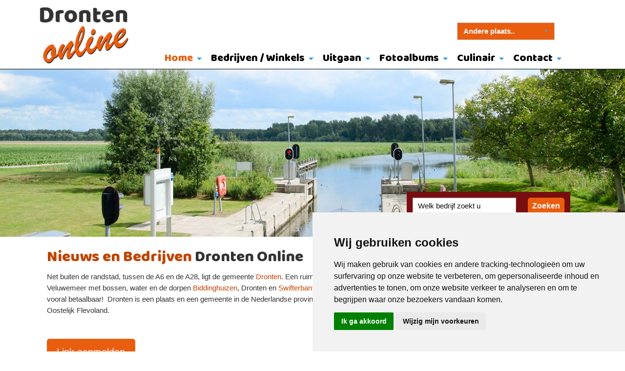

--- FILE ---
content_type: text/html; charset=UTF-8
request_url: https://www.dronten-online.nl/bedrijven/premium_bedrijven/thea_hussaarts
body_size: 14329
content:
<!DOCTYPE html PUBLIC "-//W3C//DTD XHTML 1.0 Transitional//EN" "http://www.w3.org/TR/xhtml1/DTD/xhtml1-transitional.dtd">
<html xmlns="http://www.w3.org/1999/xhtml" lang="nl" class="no-js">
<head>
 
<!-- head_public.html** -->
<title>Dronten Online nieuws, bedrijven en winkels in Flevoland</title>
<link rel="shortcut icon" href="https://www.dronten-online.nl/favicon.ico" type="image/x-icon" />   
<meta http-equiv="Content-Type" content="text/html; charset=UTF-8" />
<meta name="description" content="Dronten Online nieuws, bedrijven en winkels in Dronten Biddinghuizen, Swifterbant en Ketelhaven in de provincie Flevoland" />
<meta property="og:type" content="website" />
<meta property="og:url" content="https://www.dronten-online.nl/bedrijven/premium_bedrijven/thea_hussaarts" />
<meta property="og:site_name" content="Dronten Online" />
<meta property="og:locale" content="nl_NL" />

<meta http-equiv="X-UA-Compatible" content="IE=edge,chrome=1" />
<meta name="viewport" content="width=device-width, initial-scale=1" />
<meta name="keywords" content="Dronten, Flevoland , provincie, Flevopolder, ijsselmeer, ijsselmeerpolder, polder , Dronten , Lelystad , Almere, Flevo, Nederland, Holland, randmeer , gemeente, Swifterbant , Biddinghuizen, Oostelijk , bedrijvengids , Bedrijven" />
<meta name="robots" content="index,follow" />
<meta name="language" content="nl" />
<link rel="stylesheet" type="text/css" href="https://www.dronten-online.nl/foundation/css/foundation.css" />
<link href="https://fonts.googleapis.com/css?family=Baloo+Bhai" rel="stylesheet">
<link rel="stylesheet" type="text/css" href="https://www.dronten-online.nl/style/endless.css" />
<link rel="stylesheet" type="text/css" href="https://www.dronten-online.nl/style/custom_feedreader.css" />
<link rel="canonical" href="https://www.dronten-online.nl/bedrijven/premium_bedrijven/thea_hussaarts">
<link rel="apple-touch-icon" href="/touch-icon-iphone.png">
<link rel="apple-touch-icon" sizes="76x76" href="/touch-icon-ipad.png">
<link rel="apple-touch-icon" sizes="120x120" href="/touch-icon-iphone-retina.png">
<link rel="apple-touch-icon" sizes="152x152" href="/touch-icon-ipad-retina.png">
<link rel="stylesheet" type="text/css" href="https://www.dronten-online.nl/plugins/rs-plugin/style.css" media="screen" />
<link rel="stylesheet" type="text/css" href="https://www.dronten-online.nl/plugins/magnific-popup/magnific-popup.css"> 
<link rel="stylesheet" type="text/css" href="https://www.dronten-online.nl/plugins/rs-plugin/css/navstylechange.css" media="screen" />
<link rel="stylesheet" type="text/css" href="https://www.dronten-online.nl/plugins/rs-plugin/css/settings.css" media="screen" />
<script type="text/javascript" src="https://www.dronten-online.nl/js/jquery-1.12.0.min.js"></script>
<script type="text/javascript" src="https://www.dronten-online.nl/js/endless.js"></script>
<script type="text/javascript" src="https://www.dronten-online.nl/plugins/magnific-popup/jquery.magnific-popup.js"></script> 
<script type="text/javascript" src="https://www.dronten-online.nl/plugins/rs-plugin/js/jquery.themepunch.plugins.min.js"></script>
<script type="text/javascript" src="https://www.dronten-online.nl/plugins/rs-plugin/js/jquery.themepunch.revolution.min.js"></script>
<!-- Global site tag (gtag.js) - Google Analytics -->
<script async src="https://www.googletagmanager.com/gtag/js?id=UA-2421675-37"></script>
<script type="text/plain" cookie-consent="tracking">
  window.dataLayer = window.dataLayer || [];
  function gtag(){dataLayer.push(arguments);}
  gtag('js', new Date());

  gtag('config', 'UA-2421675-37',{'anonymize_ip': true });
</script>

<!--[if lt IE 9]>
  <script src="//cdnjs.cloudflare.com/ajax/libs/html5shiv/3.6.2/html5shiv.js"></script>
  <script src="//s3.amazonaws.com/nwapi/nwmatcher/nwmatcher-1.2.5-min.js"></script>
  <script src="//html5base.googlecode.com/svn-history/r38/trunk/js/selectivizr-1.0.3b.js"></script>
  <script src="//cdnjs.cloudflare.com/ajax/libs/respond.js/1.1.0/respond.min.js"></script>
<![endif]-->
<style> 
	.sticky-container{
		z-index:999;
		height:37px !important;
	}
	.sticky{
		width:100%;
	}
</style>

</head>
<body>
	<div id="wrap">
		
<div class="topright show-for-medium">
		<div class="search show-for-medium"> 	 <div style="position:relative;top:100px;z-index:1000;">
	 <form name="goto">
	 <select style="width:200px; padding:5px 12px 5px 12px; background-color: #E95D0F;color: #fff; font-size: 15px; font-weight: bold;" name="to" onChange="window.location=document.goto.to.options[document.goto.to.selectedIndex].value">
	 <option value=''>Andere plaats..</option>
	 <option value="https://www.almere-online.nl
">almere-online</option>
<option value="https://www.dronten-online.nl
">dronten-online</option>
<option value="https://www.harderwijk-online.nl
">harderwijk-online</option>
<option value="https://www.kampen-online.nl
">kampen-online</option>
<option value="https://www.lelystad-online.nl
">lelystad-online</option>
<option value="https://www.nop-online.nl
">nop-online</option>
<option value="https://www.zeewolde-online.nl
">zeewolde-online</option>

	 </select>
	 </form>    
	 </div>
</div>
</div>


<div class="header show-for-large">
	<a href="https://www.dronten-online.nl/index.php"><img  class="logo " src="https://www.dronten-online.nl/logo.png" alt="Home" /></a>
</div>
 
<div class="headermedium show-for-medium-only">
	<a href="https://www.dronten-online.nl/index.php"><img  class="logomedium " src="https://www.dronten-online.nl/logo.png" alt="Home" /></a>
</div>

<div class="headersmall show-for-small-only">
	<a href="https://www.dronten-online.nl/index.php"><img  class="logosmall " src="https://www.dronten-online.nl/logosmall.png" alt="Home" /></a>
</div> 

		
					<!-- primary_menu.tpl --> 
<div class="show-for-small-only">
	<div class="title-bar" data-responsive-toggle="t-menu" data-hidefor="medium">
		<button class="menu-icon dark" type="button" data-toggle></button>
		<div class="title-bar-title">Menu</div>
	</div>
    <div class="row">
	    <div class="top-bar" id="t-menu">
			<div class="top-bar-left">
				<ul class="vertical small-horizontal menu" data-multi-open="false" data-responsive-menu="accordion medium-dropdown">
					
					<li><a title="Home" href="https://www.dronten-online.nl/home" class="active">Home</a>
						
						<ul class="submenu menu vertical" data-submenu>
							
							<li><a title="Nieuws" href="https://www.dronten-online.nl/home/nieuws">Nieuws</a>
															</li>
							
							<li><a title="Gemeente Dronten" href="https://www.dronten.nl/" target="_blank">Gemeente Dronten</a>
															</li>
							
							<li><a title="Adverteren" href="https://www.dronten-online.nl/home/adverteren">Adverteren</a>
															</li>
							
							<li><a title="Historie Dronten" href="https://www.dronten-online.nl/home/historie_dronten">Historie Dronten</a>
															</li>
							
							<li><a title="Politiek" href="https://www.dronten-online.nl/home/politiek">Politiek</a>
															</li>
							
							<li><a title="Voorwaarden" href="https://www.dronten-online.nl/userfiles/file/Algemene_voorwaarden.pdf" target="_blank">Voorwaarden</a>
															</li>
												</ul>
										</li>
					
					<li><a title="Bedrijven / Winkels" href="https://www.dronten-online.nl/bedrijven/overzicht">Bedrijven / Winkels</a>
						
						<ul class="submenu menu vertical" data-submenu>
							
							<li><a title="Bedrijven Dronten" href="https://www.dronten-online.nl/bedrijven/overzicht">Bedrijven Dronten</a>
															</li>
							
							<li><a title="Premium Bedrijven" href="https://www.dronten-online.nl/bedrijven/premium_bedrijven">Premium Bedrijven</a>
															</li>
							
							<li><a title="Link aanmelden" href="https://www.dronten-online.nl/bedrijven/link_aanmelden">Link aanmelden</a>
															</li>
							
							<li><a title="Faillissementen" href="https://www.dronten-online.nl/bedrijven/faillissementen">Faillissementen</a>
															</li>
							
							<li><a title="Huisartsenposten" href="https://medrie.nl/locatie/dienstenstructuur-dronten" target="_blank">Huisartsenposten</a>
															</li>
							
							<li><a title="Winkelcentrum Suydersee" href="http://www.suydersee.com/" target="_blank">Winkelcentrum Suydersee</a>
															</li>
												</ul>
										</li>
					
					<li><a title="Uitgaan" href="https://www.dronten-online.nl/uitgaan/uitgaan_in_dronten">Uitgaan</a>
						
						<ul class="submenu menu vertical" data-submenu>
							
							<li><a title="Wat te doen in Dronten" href="https://www.dronten-online.nl/uitgaan/uitgaan_in_dronten">Wat te doen in Dronten</a>
															</li>
							
							<li><a title="Restaurants" href="https://www.dronten-online.nl/bedrijven/overzicht&amp;ac=search&amp;c=32" target="">Restaurants</a>
															</li>
							
							<li><a title="De Meerpaal" href="https://www.meerpaal.nl/" target="_blank">De Meerpaal</a>
															</li>
							
							<li><a title="Dronterland" href="http://www.dronterland.nl" target="_blank">Dronterland</a>
															</li>
							
							<li><a title="Koopzondagen Dronten" href="http://www.koopzondagen.net/koopzondag/Dronten.html" target="_blank">Koopzondagen Dronten</a>
															</li>
												</ul>
										</li>
					
					<li><a title="Fotoalbums" href="https://www.dronten-online.nl/dronten_in_beeld/algemeen">Fotoalbums</a>
						
						<ul class="submenu menu vertical" data-submenu>
							
							<li><a title="Lichtjestour 2022" href="https://www.dronten-online.nl/dronten_in_beeld/lichtjestour">Lichtjestour 2022</a>
															</li>
							
							<li><a title="Winkelcentrum Suydersee" href="https://www.dronten-online.nl/dronten_in_beeld/winkelcentrum_suydersee">Winkelcentrum Suydersee</a>
															</li>
							
							<li><a title="Swifterbant" href="https://www.dronten-online.nl/dronten_in_beeld/swifterbant">Swifterbant</a>
															</li>
							
							<li><a title="Ketelhaven" href="https://www.dronten-online.nl/dronten_in_beeld/ketelhaven">Ketelhaven</a>
															</li>
							
							<li><a title="Ns Station Dronten" href="https://www.dronten-online.nl/dronten_in_beeld/ns_station_dronten">Ns Station Dronten</a>
															</li>
							
							<li><a title="Buitengebied" href="https://www.dronten-online.nl/dronten_in_beeld/buitengebied">Buitengebied</a>
															</li>
							
							<li><a title="Reve Abbertbos" href="https://www.dronten-online.nl/dronten_in_beeld/reve_abbertbos">Reve Abbertbos</a>
															</li>
							
							<li><a title="Roggebotbos" href="https://www.dronten-online.nl/dronten_in_beeld/roggebotbos">Roggebotbos</a>
															</li>
							
							<li><a title="Wisentbos" href="https://www.dronten-online.nl/dronten_in_beeld/wisentbos">Wisentbos</a>
															</li>
							
							<li><a title="Zuiderzeeronde" href="https://www.dronten-online.nl/dronten_in_beeld/zuiderzeeronde">Zuiderzeeronde</a>
															</li>
							
							<li><a title="NCK" href="https://www.dronten-online.nl/dronten_in_beeld/nck">NCK</a>
															</li>
							
							<li><a title="Biddinghuizen" href="https://www.dronten-online.nl/dronten_in_beeld/biddinghuizen">Biddinghuizen</a>
															</li>
							
							<li><a title="Beach Soccer" href="https://www.dronten-online.nl/dronten_in_beeld/beach_soccer">Beach Soccer</a>
															</li>
							
							<li><a title="Algemeen" href="https://www.dronten-online.nl/dronten_in_beeld/algemeen">Algemeen</a>
															</li>
												</ul>
										</li>
					
					<li><a title="Culinair" href="https://www.dronten-online.nl/culinair">Culinair</a>
						
						<ul class="submenu menu vertical" data-submenu>
							
							<li><a title="Uit eten" href="../bedrijven/overzicht&amp;ac=search&amp;c=32" target="">Uit eten</a>
															</li>
							
							<li><a title="Voorgerechten" href="https://www.dronten-online.nl/culinair/voorgerechten">Voorgerechten</a>
															</li>
							
							<li><a title="Soepen" href="https://www.dronten-online.nl/culinair/soepen">Soepen</a>
															</li>
							
							<li><a title="Salades" href="https://www.dronten-online.nl/culinair/salades">Salades</a>
															</li>
							
							<li><a title="Groentegerechten" href="https://www.dronten-online.nl/culinair/groentegerechten">Groentegerechten</a>
															</li>
							
							<li><a title="Vleesgerechten" href="https://www.dronten-online.nl/culinair/vleesgerechten">Vleesgerechten</a>
															</li>
							
							<li><a title="Vegetarisch" href="https://www.dronten-online.nl/culinair/vegetarisch">Vegetarisch</a>
															</li>
							
							<li><a title="Visgerechten" href="https://www.dronten-online.nl/culinair/visgerechten">Visgerechten</a>
															</li>
							
							<li><a title="Nagerechten" href="https://www.dronten-online.nl/culinair/nagerechten">Nagerechten</a>
															</li>
												</ul>
										</li>
					
					<li><a title="Contact" href="https://www.dronten-online.nl/contact/contactformulier">Contact</a>
						
						<ul class="submenu menu vertical" data-submenu>
							
							<li><a title="Contactformulier" href="https://www.dronten-online.nl/contact/contactformulier">Contactformulier</a>
															</li>
							
							<li><a title="Disclaimer" href="https://www.dronten-online.nl/contact/disclaimer">Disclaimer</a>
															</li>
							
							<li><a title="Sitemap" href="https://www.dronten-online.nl/contact/sitemap">Sitemap</a>
															</li>
												</ul>
										</li>
					
				</ul>
			</div>
		</div>
	</div>
</div>
<div class="hide-for-small-only">
	<div class="title-bar">
		<div class="row-top-bar">
			<div class="top-bar" id="t-menu1">
			
				<div class="top-bar-right">
									<ul class="menu horizontal medium-dropdown" data-responsive-menu="accordion medium-dropdown">
							
							<li><a title="Home" href="https://www.dronten-online.nl/home" class="primary_active">Home</a>
								
							<ul class="submenu menu vertical" data-submenu>
								
								<li><a title="Nieuws" href="https://www.dronten-online.nl/home/nieuws">Nieuws</a>
																</li>
								
								<li><a title="Gemeente Dronten" href="https://www.dronten.nl/" target="_blank">Gemeente Dronten</a>
																</li>
								
								<li><a title="Adverteren" href="https://www.dronten-online.nl/home/adverteren">Adverteren</a>
																</li>
								
								<li><a title="Historie Dronten" href="https://www.dronten-online.nl/home/historie_dronten">Historie Dronten</a>
																</li>
								
								<li><a title="Politiek" href="https://www.dronten-online.nl/home/politiek">Politiek</a>
																</li>
								
								<li><a title="Voorwaarden" href="https://www.dronten-online.nl/userfiles/file/Algemene_voorwaarden.pdf" target="_blank">Voorwaarden</a>
																</li>
														</ul>
														</li>
							
							<li><a title="Bedrijven / Winkels" href="https://www.dronten-online.nl/bedrijven/overzicht">Bedrijven / Winkels</a>
								
							<ul class="submenu menu vertical" data-submenu>
								
								<li><a title="Bedrijven Dronten" href="https://www.dronten-online.nl/bedrijven/overzicht">Bedrijven Dronten</a>
																</li>
								
								<li><a title="Premium Bedrijven" href="https://www.dronten-online.nl/bedrijven/premium_bedrijven">Premium Bedrijven</a>
																</li>
								
								<li><a title="Link aanmelden" href="https://www.dronten-online.nl/bedrijven/link_aanmelden">Link aanmelden</a>
																</li>
								
								<li><a title="Faillissementen" href="https://www.dronten-online.nl/bedrijven/faillissementen">Faillissementen</a>
																</li>
								
								<li><a title="Huisartsenposten" href="https://medrie.nl/locatie/dienstenstructuur-dronten" target="_blank">Huisartsenposten</a>
																</li>
								
								<li><a title="Winkelcentrum Suydersee" href="http://www.suydersee.com/" target="_blank">Winkelcentrum Suydersee</a>
																</li>
														</ul>
														</li>
							
							<li><a title="Uitgaan" href="https://www.dronten-online.nl/uitgaan/uitgaan_in_dronten">Uitgaan</a>
								
							<ul class="submenu menu vertical" data-submenu>
								
								<li><a title="Wat te doen in Dronten" href="https://www.dronten-online.nl/uitgaan/uitgaan_in_dronten">Wat te doen in Dronten</a>
																</li>
								
								<li><a title="Restaurants" href="https://www.dronten-online.nl/bedrijven/overzicht&amp;ac=search&amp;c=32" target="">Restaurants</a>
																</li>
								
								<li><a title="De Meerpaal" href="https://www.meerpaal.nl/" target="_blank">De Meerpaal</a>
																</li>
								
								<li><a title="Dronterland" href="http://www.dronterland.nl" target="_blank">Dronterland</a>
																</li>
								
								<li><a title="Koopzondagen Dronten" href="http://www.koopzondagen.net/koopzondag/Dronten.html" target="_blank">Koopzondagen Dronten</a>
																</li>
														</ul>
														</li>
							
							<li><a title="Fotoalbums" href="https://www.dronten-online.nl/dronten_in_beeld/algemeen">Fotoalbums</a>
								
							<ul class="submenu menu vertical" data-submenu>
								
								<li><a title="Lichtjestour 2022" href="https://www.dronten-online.nl/dronten_in_beeld/lichtjestour">Lichtjestour 2022</a>
																</li>
								
								<li><a title="Winkelcentrum Suydersee" href="https://www.dronten-online.nl/dronten_in_beeld/winkelcentrum_suydersee">Winkelcentrum Suydersee</a>
																</li>
								
								<li><a title="Swifterbant" href="https://www.dronten-online.nl/dronten_in_beeld/swifterbant">Swifterbant</a>
																</li>
								
								<li><a title="Ketelhaven" href="https://www.dronten-online.nl/dronten_in_beeld/ketelhaven">Ketelhaven</a>
																</li>
								
								<li><a title="Ns Station Dronten" href="https://www.dronten-online.nl/dronten_in_beeld/ns_station_dronten">Ns Station Dronten</a>
																</li>
								
								<li><a title="Buitengebied" href="https://www.dronten-online.nl/dronten_in_beeld/buitengebied">Buitengebied</a>
																</li>
								
								<li><a title="Reve Abbertbos" href="https://www.dronten-online.nl/dronten_in_beeld/reve_abbertbos">Reve Abbertbos</a>
																</li>
								
								<li><a title="Roggebotbos" href="https://www.dronten-online.nl/dronten_in_beeld/roggebotbos">Roggebotbos</a>
																</li>
								
								<li><a title="Wisentbos" href="https://www.dronten-online.nl/dronten_in_beeld/wisentbos">Wisentbos</a>
																</li>
								
								<li><a title="Zuiderzeeronde" href="https://www.dronten-online.nl/dronten_in_beeld/zuiderzeeronde">Zuiderzeeronde</a>
																</li>
								
								<li><a title="NCK" href="https://www.dronten-online.nl/dronten_in_beeld/nck">NCK</a>
																</li>
								
								<li><a title="Biddinghuizen" href="https://www.dronten-online.nl/dronten_in_beeld/biddinghuizen">Biddinghuizen</a>
																</li>
								
								<li><a title="Beach Soccer" href="https://www.dronten-online.nl/dronten_in_beeld/beach_soccer">Beach Soccer</a>
																</li>
								
								<li><a title="Algemeen" href="https://www.dronten-online.nl/dronten_in_beeld/algemeen">Algemeen</a>
																</li>
														</ul>
														</li>
							
							<li><a title="Culinair" href="https://www.dronten-online.nl/culinair">Culinair</a>
								
							<ul class="submenu menu vertical" data-submenu>
								
								<li><a title="Uit eten" href="../bedrijven/overzicht&amp;ac=search&amp;c=32" target="">Uit eten</a>
																</li>
								
								<li><a title="Voorgerechten" href="https://www.dronten-online.nl/culinair/voorgerechten">Voorgerechten</a>
																</li>
								
								<li><a title="Soepen" href="https://www.dronten-online.nl/culinair/soepen">Soepen</a>
																</li>
								
								<li><a title="Salades" href="https://www.dronten-online.nl/culinair/salades">Salades</a>
																</li>
								
								<li><a title="Groentegerechten" href="https://www.dronten-online.nl/culinair/groentegerechten">Groentegerechten</a>
																</li>
								
								<li><a title="Vleesgerechten" href="https://www.dronten-online.nl/culinair/vleesgerechten">Vleesgerechten</a>
																</li>
								
								<li><a title="Vegetarisch" href="https://www.dronten-online.nl/culinair/vegetarisch">Vegetarisch</a>
																</li>
								
								<li><a title="Visgerechten" href="https://www.dronten-online.nl/culinair/visgerechten">Visgerechten</a>
																</li>
								
								<li><a title="Nagerechten" href="https://www.dronten-online.nl/culinair/nagerechten">Nagerechten</a>
																</li>
														</ul>
														</li>
							
							<li><a title="Contact" href="https://www.dronten-online.nl/contact/contactformulier">Contact</a>
								
							<ul class="submenu menu vertical" data-submenu>
								
								<li><a title="Contactformulier" href="https://www.dronten-online.nl/contact/contactformulier">Contactformulier</a>
																</li>
								
								<li><a title="Disclaimer" href="https://www.dronten-online.nl/contact/disclaimer">Disclaimer</a>
																</li>
								
								<li><a title="Sitemap" href="https://www.dronten-online.nl/contact/sitemap">Sitemap</a>
																</li>
														</ul>
														</li>
							
					</ul>
				
					
				
				</div>
			</div>
		</div>
	</div>
</div>

		
				 
<div>
 	<img title="Sluis Larsertocht" alt="Sluis Larsertocht" src="https://www.dronten-online.nl/headers/slide1.jpg" style="max-width:100%;width:100%;display:block;margin-top:0px;" />
</div>
 					
			<div class="main_content"> 
				
					<div class="medium-12 large-12 columns">
						<!-- webguide_header_searchbox.tpl -->
<div class="search show-for-medium">
<form method="post" action="https://www.dronten-online.nl/bedrijven/overzicht&amp;ac=query">
<ul class="search"> <li>
<input type="submit" class="searchbut" name="doZoek" value="Zoeken" /></li>
<li><input type="text" name="what" class="searchinput"  onClick="JavaScript: if(this.value=='Welk bedrijf zoekt u') { this.value=''; }"  VALUE="Welk bedrijf zoekt u" />	</li>

</ul>
</form>
</div>						<!-- content_custom_v.tpl -->
<div class="row">
	<div class="medium-8 columns blok blok0">
		<div class="row">
			<div class="medium-12 columns">
			<h1><a href="https://www.dronten-online.nl/home/nieuws" title="Persberichten Dronten">Nieuws</a> <a href="https://www.dronten-online.nl/bedrijven/overzicht" title="Bedrijven gemeente Dronten">en Bedrijven</a> Dronten Online&nbsp;</h1>
Net buiten de randstad, tussen de A6 en de A28, ligt de&nbsp;gemeente <a href="https://www.dronten.nl" target="_blank" title="Gemeente Dronten">Dronten</a>. Een ruim landschap aan het Veluwemeer met bossen, water en de dorpen <a href="https://www.bhznet.nl/" target="_blank" title="BHZ net">Biddinghuizen</a>, Dronten en <a href="https://deswifterbanter.nl/" target="_blank" title="De Swifterbanter">Swifterbant</a>. Centraal gelegen en vooral betaalbaar! &nbsp;Dronten is een plaats en een gemeente in de Nederlandse provincie Flevoland, in Oostelijk Flevoland.<br />
<br />
<br />
<a class="button large" href="https://www.dronten-online.nl/bedrijven/link_aanmelden" title="Gratis Link aanvragen Dronten Online">Link aanmelden</a>

<h3><br />
<a href="https://www.dronten-online.nl/home/nieuws" title="Nieuws Regio Dronten">Nieuws Dronten</a></h3>
Bron: De Stentor<br />
<!-- rss_feedreader.tpl* -->



<ul class="feed_lists">



	


	<li class="feed_item">



		<div class="feed_title">



			<h2><a href="https://www.destentor.nl/flevoland/op-twee-minuten-rijden-van-huis-vakantie-vieren-dat-gebeurt-massaal-op-deze-camping~a32cbc9b/" title="Op twee minuten rijden van huis vakantie vieren: dat gebeurt massaal op deze camping" target="_blank">Op twee minuten rijden van huis vakantie vieren: dat gebeurt massaal op deze camping</a></h2></div>







			<small class="feed_item_date"><strong><em>Bron: De Stentor Gepost op 26-08-2025</em></strong></small>



			<div class="feed_item_description">



				


				De Stentor bezoekt deze zomer de mooiste, gekste en verrassendste campings van deze regio. Want achter elke tent schuilt een verhaal, een eigen wereld. In de zevende aflevering: de Urkercamping op Urk.



				<a href="https://www.destentor.nl/flevoland/op-twee-minuten-rijden-van-huis-vakantie-vieren-dat-gebeurt-massaal-op-deze-camping~a32cbc9b/" title="Op twee minuten rijden van huis vakantie vieren: dat gebeurt massaal op deze camping" target="_blank"><nobr>Verder lezen &raquo;</nobr></a>



		</div>



	</li>



	


	<li class="feed_item">



		<div class="feed_title">



			<h2><a href="https://www.destentor.nl/dronten/mahmoud-en-walid-uit-dronten-staan-in-de-finale-van-skills-heroes-horeca-hij-snijdt-ik-kook~a42ae4aa/" title="Mahmoud en Walid uit Dronten staan in de finale van Skills Heroes Horeca: ‘Hij snijdt, ik kook’" target="_blank">Mahmoud en Walid uit Dronten staan in de finale van Skills Heroes Horeca: ‘Hij snijdt, ik kook’</a></h2></div>







			<small class="feed_item_date"><strong><em>Bron: De Stentor Gepost op 06-02-2025</em></strong></small>



			<div class="feed_item_description">



				


				Pompoenrisotto en tomatensoep. Met die gerechten hopen Mahmoud Zrik (19) en Walid Al Raghib (19) uit Dronten de jury van de Skills Heroes Nederlandse kampioenschappen te overtuigen. De twee jongeren uit Syrië doen mee namens hun horecaopleiding, die zij volgen op het Deltion College in Zwolle. ,,We hebben superveel geoefend,  ...



				<a href="https://www.destentor.nl/dronten/mahmoud-en-walid-uit-dronten-staan-in-de-finale-van-skills-heroes-horeca-hij-snijdt-ik-kook~a42ae4aa/" title="Mahmoud en Walid uit Dronten staan in de finale van Skills Heroes Horeca: ‘Hij snijdt, ik kook’" target="_blank"><nobr>Verder lezen &raquo;</nobr></a>



		</div>



	</li>



	


	<li class="feed_item">



		<div class="feed_title">



			<h2><a href="https://www.destentor.nl/koken-en-eten/het-beste-uit-de-zee-vind-je-bij-dit-restaurant-op-urk~ab5589af/" title="Het beste uit de zee vind je bij dit restaurant op Urk" target="_blank">Het beste uit de zee vind je bij dit restaurant op Urk</a></h2></div>







			<small class="feed_item_date"><strong><em>Bron: De Stentor Gepost op 12-12-2024</em></strong></small>



			<div class="feed_item_description">



				


				Koolmoes is stevige Urker winterkost die bij dit restaurant niet op de kaart staat, net zomin als kapkool. Vis natuurlijk wel. Tong begint exclusief te worden op dit gewezen eiland in de voormalige Zuiderzee, waar men eigen cultuur en taal koestert. Wat brengt de wekelijks uitvarende vloot ons nog meer?



				<a href="https://www.destentor.nl/koken-en-eten/het-beste-uit-de-zee-vind-je-bij-dit-restaurant-op-urk~ab5589af/" title="Het beste uit de zee vind je bij dit restaurant op Urk" target="_blank"><nobr>Verder lezen &raquo;</nobr></a>



		</div>



	</li>



	


	<li class="feed_item">



		<div class="feed_title">



			<h2><a href="https://www.destentor.nl/amateurvoetbal/teruglezen-dos-en-go-ahead-kampen-houden-elkaar-in-bedwang-sc-genemuiden-haalt-uit-in-haaksbergen~aab41fdb/" title="TERUGLEZEN: DOS en Go Ahead Kampen houden elkaar in bedwang, SC Genemuiden haalt uit in Haaksbergen" target="_blank">TERUGLEZEN: DOS en Go Ahead Kampen houden elkaar in bedwang, SC Genemuiden haalt uit in Haaksbergen</a></h2></div>







			<small class="feed_item_date"><strong><em>Bron: De Stentor Gepost op 30-11-2024</em></strong></small>



			<div class="feed_item_description">



				


				Na een redelijk rustig verlopen eerste helft kwam de derby tussen DOS Kampen en Go Ahead Kampen na de rust goed los. De thuisploeg opende na een uur voetballen de score en met niet heel lang meer te gaan was het een klein wonder dat er nog geen rode kaart  ...



				<a href="https://www.destentor.nl/amateurvoetbal/teruglezen-dos-en-go-ahead-kampen-houden-elkaar-in-bedwang-sc-genemuiden-haalt-uit-in-haaksbergen~aab41fdb/" title="TERUGLEZEN: DOS en Go Ahead Kampen houden elkaar in bedwang, SC Genemuiden haalt uit in Haaksbergen" target="_blank"><nobr>Verder lezen &raquo;</nobr></a>



		</div>



	</li>



	


	<li class="feed_item">



		<div class="feed_title">



			<h2><a href="https://www.destentor.nl/amateurvoetbal/teruglezen-hhc-komt-achterstand-niet-te-boven-unicum-trekt-voorsprong-over-de-streep-en-sv-urk-verliest-opnieuw~a62985366/" title="TERUGLEZEN: HHC komt achterstand niet te boven, Unicum trekt voorsprong over de streep en SV Urk verliest opnieuw" target="_blank">TERUGLEZEN: HHC komt achterstand niet te boven, Unicum trekt voorsprong over de streep en SV Urk verliest opnieuw</a></h2></div>







			<small class="feed_item_date"><strong><em>Bron: De Stentor Gepost op 23-11-2024</em></strong></small>



			<div class="feed_item_description">



				


				SV Urk heeft dringend behoefte aan drie punten en die hadden er in de thuiswedstrijd tegen Excelsior’31 toch wel moeten komen, maar ook de promovendus uit Rijssen bleek te sterk. SC Genemuiden sleepte op de valreep een punt uit het vuur, DVS’33 zet de ongeslagen reeks voort en Rohda Raalte  ...



				<a href="https://www.destentor.nl/amateurvoetbal/teruglezen-hhc-komt-achterstand-niet-te-boven-unicum-trekt-voorsprong-over-de-streep-en-sv-urk-verliest-opnieuw~a62985366/" title="TERUGLEZEN: HHC komt achterstand niet te boven, Unicum trekt voorsprong over de streep en SV Urk verliest opnieuw" target="_blank"><nobr>Verder lezen &raquo;</nobr></a>



		</div>



	</li>



	


	<li class="feed_item">



		<div class="feed_title">



			<h2><a href="https://www.destentor.nl/amateurvoetbal/teruglezen-sv-urk-opnieuw-onderuit-einde-aan-sterke-reeks-flevo-boys-en-ontlading-bij-berkum~a27bbcc4/" title="TERUGLEZEN: SV Urk opnieuw onderuit, einde aan sterke reeks Flevo Boys en ontlading bij Berkum" target="_blank">TERUGLEZEN: SV Urk opnieuw onderuit, einde aan sterke reeks Flevo Boys en ontlading bij Berkum</a></h2></div>







			<small class="feed_item_date"><strong><em>Bron: De Stentor Gepost op 16-11-2024</em></strong></small>



			<div class="feed_item_description">



				


				Flevo Boys werkte dankzij vier opeenvolgende zeges met veel vertrouwen toe naar het duel met DETO, maar de ploeg uit Vriezenveen heeft een einde gemaakt aan de sterke reeks van de Emmeloorders. SV Urk hoopte een punt te zetten achter een moeilijke periode, maar ging opnieuw onderuit. Berkum boekte daarentegen  ...



				<a href="https://www.destentor.nl/amateurvoetbal/teruglezen-sv-urk-opnieuw-onderuit-einde-aan-sterke-reeks-flevo-boys-en-ontlading-bij-berkum~a27bbcc4/" title="TERUGLEZEN: SV Urk opnieuw onderuit, einde aan sterke reeks Flevo Boys en ontlading bij Berkum" target="_blank"><nobr>Verder lezen &raquo;</nobr></a>



		</div>



	</li>



	


	<li class="feed_item">



		<div class="feed_title">



			<h2><a href="https://www.destentor.nl/amateurvoetbal/sc-genemuiden-doet-sv-urk-veel-pijn-dvs33-boekt-overtuigende-zege-en-flevo-boys-blijft-maar-winnen~ac936136/" title="SC Genemuiden doet SV Urk veel pijn, DVS’33 boekt overtuigende zege en Flevo Boys blijft maar winnen" target="_blank">SC Genemuiden doet SV Urk veel pijn, DVS’33 boekt overtuigende zege en Flevo Boys blijft maar winnen</a></h2></div>







			<small class="feed_item_date"><strong><em>Bron: De Stentor Gepost op 09-11-2024</em></strong></small>



			<div class="feed_item_description">



				


				SC Genemuiden heeft er bijna twee maanden op moeten wachten, maar op bezoek bij SV Urk wist het eindelijk weer een keer te winnen in competitieverband. De formatie van coach Peter Wesselink leed daarentegen de vijfde nederlaag op rij. Flevo Boys kwam ook in de uitwedstrijd tegen KHC tot winst,  ...



				<a href="https://www.destentor.nl/amateurvoetbal/sc-genemuiden-doet-sv-urk-veel-pijn-dvs33-boekt-overtuigende-zege-en-flevo-boys-blijft-maar-winnen~ac936136/" title="SC Genemuiden doet SV Urk veel pijn, DVS’33 boekt overtuigende zege en Flevo Boys blijft maar winnen" target="_blank"><nobr>Verder lezen &raquo;</nobr></a>



		</div>



	</li>



	


	<li class="feed_item">



		<div class="feed_title">



			<h2><a href="https://www.destentor.nl/amateurvoetbal/vvog-draait-het-helemaal-om-olde-veste54-verrast-staphorst-en-flevo-boys-boekt-derde-zege-op-rij~a2c9e168/" title="VVOG draait het helemaal om, Olde Veste’54 verrast Staphorst en Flevo Boys boekt derde zege op rij" target="_blank">VVOG draait het helemaal om, Olde Veste’54 verrast Staphorst en Flevo Boys boekt derde zege op rij</a></h2></div>







			<small class="feed_item_date"><strong><em>Bron: De Stentor Gepost op 02-11-2024</em></strong></small>



			<div class="feed_item_description">



				


				Staphorst boekte twee weken geleden een dikke zege op AZSV en hoopte die een passend vervolg te geven, maar leed op bezoek bij Olde Veste’54 een verrassende nederlaag. Berkum was er na vier duels zonder zege eveneens aan gelegen om te winnen, maar kon niet voorkomen dat KHC de eerste  ...



				<a href="https://www.destentor.nl/amateurvoetbal/vvog-draait-het-helemaal-om-olde-veste54-verrast-staphorst-en-flevo-boys-boekt-derde-zege-op-rij~a2c9e168/" title="VVOG draait het helemaal om, Olde Veste’54 verrast Staphorst en Flevo Boys boekt derde zege op rij" target="_blank"><nobr>Verder lezen &raquo;</nobr></a>



		</div>



	</li>



	


	<li class="feed_item">



		<div class="feed_title">



			<h2><a href="https://www.destentor.nl/amateurvoetbal/dvs33-knokt-zich-naar-belangrijk-punt-sv-urk-gaat-voor-de-derde-keer-onderuit-en-ook-sc-genemuiden-verliest-weer~a26953aa/" title="DVS’33 knokt zich naar belangrijk punt, SV Urk gaat voor de derde keer onderuit en ook SC Genemuiden verliest wéér" target="_blank">DVS’33 knokt zich naar belangrijk punt, SV Urk gaat voor de derde keer onderuit en ook SC Genemuiden verliest wéér</a></h2></div>







			<small class="feed_item_date"><strong><em>Bron: De Stentor Gepost op 19-10-2024</em></strong></small>



			<div class="feed_item_description">



				


				SC Genemuiden heeft een verbluffend seizoen achter de rug, maar het houdt inmiddels al een aantal weken niet over. Sparta Nijkerk bezorgde de formatie van coach René van der Weij een nieuwe nederlaag op weg naar het bekerduel met Willem II. SV Urk ging eveneens voor de derde keer op  ...



				<a href="https://www.destentor.nl/amateurvoetbal/dvs33-knokt-zich-naar-belangrijk-punt-sv-urk-gaat-voor-de-derde-keer-onderuit-en-ook-sc-genemuiden-verliest-weer~a26953aa/" title="DVS’33 knokt zich naar belangrijk punt, SV Urk gaat voor de derde keer onderuit en ook SC Genemuiden verliest wéér" target="_blank"><nobr>Verder lezen &raquo;</nobr></a>



		</div>



	</li>



	


	<li class="feed_item">



		<div class="feed_title">



			<h2><a href="https://www.destentor.nl/amateurvoetbal/flevo-boys-veegt-de-vloer-aan-met-staphorst-olde-veste54-begint-te-laat-met-voetballen-en-toch-nog-een-punt-voor-csv-apeldoorn~a601d878/" title="Flevo Boys veegt de vloer aan met Staphorst, Olde Veste’54 begint te laat met voetballen en toch nog een punt voor csv Apeldoorn" target="_blank">Flevo Boys veegt de vloer aan met Staphorst, Olde Veste’54 begint te laat met voetballen en toch nog een punt voor csv Apeldoorn</a></h2></div>







			<small class="feed_item_date"><strong><em>Bron: De Stentor Gepost op 12-10-2024</em></strong></small>



			<div class="feed_item_description">



				


				Staphorst is de gedoodverfde titelkandidaat in de vierde divisie D, maar de ploeg van trainer Richard Karrenbelt is de draad inmiddels al een paar weken kwijt. Na twee gelijke spelen werd het in Emmeloord vernederd door Flevo Boys. Csv Apeldoorn pakte op de valreep nog een punt, voor d’Olde Veste’54  ...



				<a href="https://www.destentor.nl/amateurvoetbal/flevo-boys-veegt-de-vloer-aan-met-staphorst-olde-veste54-begint-te-laat-met-voetballen-en-toch-nog-een-punt-voor-csv-apeldoorn~a601d878/" title="Flevo Boys veegt de vloer aan met Staphorst, Olde Veste’54 begint te laat met voetballen en toch nog een punt voor csv Apeldoorn" target="_blank"><nobr>Verder lezen &raquo;</nobr></a>



		</div>



	</li>



	


	<li class="feed_item">



		<div class="feed_title">



			<h2><a href="https://www.destentor.nl/sport/zelfs-op-zijn-75ste-is-rob-niet-van-plan-te-stoppen-je-moet-het-voor-kunnen-doen-anders-wordt-het-zielig~a8c72c56/" title="Zelfs op zijn 75ste is Rob niet van plan te stoppen: ‘Je moet het voor kunnen doen, anders wordt het zielig’" target="_blank">Zelfs op zijn 75ste is Rob niet van plan te stoppen: ‘Je moet het voor kunnen doen, anders wordt het zielig’</a></h2></div>







			<small class="feed_item_date"><strong><em>Bron: De Stentor Gepost op 11-10-2024</em></strong></small>



			<div class="feed_item_description">



				


				Rob Ton heeft misschien wel het langste cv in het voetbal. Maar stoppen? Ooit, maar voorlopig nog niet, zegt de 75-jarige Drontenaar. ,,Mijn vrouw zei al: ‘Ik zie jou nog een keer omvallen op het veld’.”



				<a href="https://www.destentor.nl/sport/zelfs-op-zijn-75ste-is-rob-niet-van-plan-te-stoppen-je-moet-het-voor-kunnen-doen-anders-wordt-het-zielig~a8c72c56/" title="Zelfs op zijn 75ste is Rob niet van plan te stoppen: ‘Je moet het voor kunnen doen, anders wordt het zielig’" target="_blank"><nobr>Verder lezen &raquo;</nobr></a>



		</div>



	</li>



	


	<li class="feed_item">



		<div class="feed_title">



			<h2><a href="https://www.destentor.nl/amateurvoetbal/urk-herpakt-zich-flevo-boys-knokt-zich-op-geweldige-wijze-naar-zege-en-staphorst-geeft-het-toch-nog-weg~a661cfcd/" title="Urk herpakt zich, Flevo Boys knokt zich op geweldige wijze naar zege en Staphorst geeft het toch nog weg" target="_blank">Urk herpakt zich, Flevo Boys knokt zich op geweldige wijze naar zege en Staphorst geeft het toch nog weg</a></h2></div>







			<small class="feed_item_date"><strong><em>Bron: De Stentor Gepost op 28-09-2024</em></strong></small>



			<div class="feed_item_description">



				


				SV Urk hoopte na de nederlaag tegen DOVO op bezoek bij TEC de draad weer op te pakken. Lang stevende de ploeg van trainer Peter Wesselink af op een gelijkspel, maar twee late doelpunten zorgden alsnog voor de winst. Flevo Boys mag na een wonderlijke tweede helft eveneens drie punten  ...



				<a href="https://www.destentor.nl/amateurvoetbal/urk-herpakt-zich-flevo-boys-knokt-zich-op-geweldige-wijze-naar-zege-en-staphorst-geeft-het-toch-nog-weg~a661cfcd/" title="Urk herpakt zich, Flevo Boys knokt zich op geweldige wijze naar zege en Staphorst geeft het toch nog weg" target="_blank"><nobr>Verder lezen &raquo;</nobr></a>



		</div>



	</li>



	


	<li class="feed_item">



		<div class="feed_title">



			<h2><a href="https://www.destentor.nl/amateurvoetbal/csv-apeldoorn-gaat-opnieuw-kopje-onder-heino-sleept-er-met-tien-man-een-punt-uit-tegen-olde-veste54~ad5de6bd/" title="Csv Apeldoorn gaat opnieuw kopje onder, Heino sleept er met tien man een punt uit tegen Olde Veste’54" target="_blank">Csv Apeldoorn gaat opnieuw kopje onder, Heino sleept er met tien man een punt uit tegen Olde Veste’54</a></h2></div>







			<small class="feed_item_date"><strong><em>Bron: De Stentor Gepost op 21-09-2024</em></strong></small>



			<div class="feed_item_description">



				


				Heino kreeg sinds de competitiestart al drie promovendi op bezoek, maar na de gelijke spelen tegen csv Apeldoorn en Flevo Boys moest het ook tegen d’Olde Veste’54 genoegen nemen met een punt. Dat zat er voor csv Apeldoorn op bezoek bij Hoogeveen niet in. De Veluwers stevenden in Drenthe af  ...



				<a href="https://www.destentor.nl/amateurvoetbal/csv-apeldoorn-gaat-opnieuw-kopje-onder-heino-sleept-er-met-tien-man-een-punt-uit-tegen-olde-veste54~ad5de6bd/" title="Csv Apeldoorn gaat opnieuw kopje onder, Heino sleept er met tien man een punt uit tegen Olde Veste’54" target="_blank"><nobr>Verder lezen &raquo;</nobr></a>



		</div>



	</li>



	


	<li class="feed_item">



		<div class="feed_title">



			<h2><a href="https://www.destentor.nl/amateurvoetbal/sc-genemuiden-geeft-het-op-de-valreep-helemaal-weg-vvog-houdt-voorsprong-vast-en-boekt-eerste-zege~a0298815/" title="SC Genemuiden geeft het op de valreep helemaal weg, VVOG houdt voorsprong vast en boekt eerste zege" target="_blank">SC Genemuiden geeft het op de valreep helemaal weg, VVOG houdt voorsprong vast en boekt eerste zege</a></h2></div>







			<small class="feed_item_date"><strong><em>Bron: De Stentor Gepost op 07-09-2024</em></strong></small>



			<div class="feed_item_description">



				


				SC Genemuiden verzekerde zich eerder deze week van een ticket voor de volgende voorronde van de KNVB Beker, maar het ging de ploeg van trainer René van der Weij vooral om winst op Hercules om de nederlaag tegen IJsselmeervogels recht te zetten. Er volgde echter een nieuwe teleurstelling. Dat geldt  ...



				<a href="https://www.destentor.nl/amateurvoetbal/sc-genemuiden-geeft-het-op-de-valreep-helemaal-weg-vvog-houdt-voorsprong-vast-en-boekt-eerste-zege~a0298815/" title="SC Genemuiden geeft het op de valreep helemaal weg, VVOG houdt voorsprong vast en boekt eerste zege" target="_blank"><nobr>Verder lezen &raquo;</nobr></a>



		</div>



	</li>



	


	<li class="feed_item">



		<div class="feed_title">



			<h2><a href="https://www.destentor.nl/zwolle/elk-stadsstrand-levert-zijn-eigen-strijd-met-de-weergoden-hebben-personeel-vaak-af-moeten-bellen~ace7b609/" title="Elk stadsstrand levert zijn eigen strijd met de weergoden: ‘Hebben personeel vaak af moeten bellen’" target="_blank">Elk stadsstrand levert zijn eigen strijd met de weergoden: ‘Hebben personeel vaak af moeten bellen’</a></h2></div>







			<small class="feed_item_date"><strong><em>Bron: De Stentor Gepost op 01-09-2024</em></strong></small>



			<div class="feed_item_description">



				


				Voor exploitanten van stadsstrandjes en strandtenten komt het einde van het seizoen in zicht. Het geld moet in een paar maanden worden verdiend en het weer is allesbepalend. Hoe fiksen de ondernemers dat en hoe pakt deze zomer uit?



				<a href="https://www.destentor.nl/zwolle/elk-stadsstrand-levert-zijn-eigen-strijd-met-de-weergoden-hebben-personeel-vaak-af-moeten-bellen~ace7b609/" title="Elk stadsstrand levert zijn eigen strijd met de weergoden: ‘Hebben personeel vaak af moeten bellen’" target="_blank"><nobr>Verder lezen &raquo;</nobr></a>



		</div>



	</li>



	


	<li class="feed_item">



		<div class="feed_title">



			<h2><a href="https://www.destentor.nl/amateurvoetbal/van-harte-ging-het-niet-maar-twee-momenten-in-de-tweede-helft-bezorgen-berkum-de-zege-op-heino~a0461136e/" title="Van harte ging het niet, maar twee momenten in de tweede helft bezorgen Berkum de zege op Heino" target="_blank">Van harte ging het niet, maar twee momenten in de tweede helft bezorgen Berkum de zege op Heino</a></h2></div>







			<small class="feed_item_date"><strong><em>Bron: De Stentor Gepost op 31-08-2024</em></strong></small>



			<div class="feed_item_description">



				


				Berkum was er na de valse start bij d’Olde Veste’54 alles aan gelegen de eerste thuiswedstrijd van het seizoen wél te winnen. Van harte ging het weliswaar niet, maar twee momenten in de tweede helft bleken voldoende om Heino te verslaan. De Zwollenaren boekten zodoende hun eerste zege van dit  ...



				<a href="https://www.destentor.nl/amateurvoetbal/van-harte-ging-het-niet-maar-twee-momenten-in-de-tweede-helft-bezorgen-berkum-de-zege-op-heino~a0461136e/" title="Van harte ging het niet, maar twee momenten in de tweede helft bezorgen Berkum de zege op Heino" target="_blank"><nobr>Verder lezen &raquo;</nobr></a>



		</div>



	</li>



	


	<li class="feed_item">



		<div class="feed_title">



			<h2><a href="https://www.destentor.nl/amateurvoetbal/sparta-nijkerk-wint-met-grote-cijfers-in-utrecht-olde-veste-slaat-laat-toe-tegen-berkum-en-hhc-boekt-verrassende-zege~a32d414a/" title="Sparta Nijkerk wint met grote cijfers in Utrecht, Olde Veste slaat laat toe tegen Berkum en HHC boekt verrassende zege" target="_blank">Sparta Nijkerk wint met grote cijfers in Utrecht, Olde Veste slaat laat toe tegen Berkum en HHC boekt verrassende zege</a></h2></div>







			<small class="feed_item_date"><strong><em>Bron: De Stentor Gepost op 24-08-2024</em></strong></small>



			<div class="feed_item_description">



				


				Na de domper in Barendrecht hield men in Hardenberg z’n hart vast, maar HHC kwam uitstekend voor de dag en boekte een verrassende zege op kampioen Spakenburg. Staphorst en Olde Veste’54 gingen goed van start in de vierde divisie, Flevo Boys en KHC leden dikke nederlagen. Sparta Nijkerk sloot de  ...



				<a href="https://www.destentor.nl/amateurvoetbal/sparta-nijkerk-wint-met-grote-cijfers-in-utrecht-olde-veste-slaat-laat-toe-tegen-berkum-en-hhc-boekt-verrassende-zege~a32d414a/" title="Sparta Nijkerk wint met grote cijfers in Utrecht, Olde Veste slaat laat toe tegen Berkum en HHC boekt verrassende zege" target="_blank"><nobr>Verder lezen &raquo;</nobr></a>



		</div>



	</li>



	


	<li class="feed_item">



		<div class="feed_title">



			<h2><a href="https://www.destentor.nl/zwolle/75-jaar-zonnebloem-in-zwolle-daar-moeten-hilda-en-johanna-bij-zijn-mijn-wereld-is-een-stuk-groter-geworden~a9d15eb2/" title="75 jaar Zonnebloem in Zwolle, daar moeten Hilda en Johanna bij zijn: ‘Mijn wereld is een stuk groter geworden’" target="_blank">75 jaar Zonnebloem in Zwolle, daar moeten Hilda en Johanna bij zijn: ‘Mijn wereld is een stuk groter geworden’</a></h2></div>







			<small class="feed_item_date"><strong><em>Bron: De Stentor Gepost op 21-08-2024</em></strong></small>



			<div class="feed_item_description">



				


				De Zonnebloem bestaat 75 jaar en dat wordt gevierd met een speciale theatervoorstelling, die door het land trekt. Naar de Nieuwe Buitensociëteit in Zwolle kwamen honderden mensen die slecht ter been zijn en hun vrijwilligers. Zoals Johanna en Hilda.



				<a href="https://www.destentor.nl/zwolle/75-jaar-zonnebloem-in-zwolle-daar-moeten-hilda-en-johanna-bij-zijn-mijn-wereld-is-een-stuk-groter-geworden~a9d15eb2/" title="75 jaar Zonnebloem in Zwolle, daar moeten Hilda en Johanna bij zijn: ‘Mijn wereld is een stuk groter geworden’" target="_blank"><nobr>Verder lezen &raquo;</nobr></a>



		</div>



	</li>



	


	<li class="feed_item">



		<div class="feed_title">



			<h2><a href="https://www.destentor.nl/home/lezers-helpen-lezers-hulp-gevraagd-bij-snoeien-van-pruimenboom-kinderboeken-aangeboden~abd6d1d3/" title="Lezers helpen lezers: hulp gevraagd bij snoeien van pruimenboom • kinderboeken aangeboden" target="_blank">Lezers helpen lezers: hulp gevraagd bij snoeien van pruimenboom • kinderboeken aangeboden</a></h2></div>







			<small class="feed_item_date"><strong><em>Bron: De Stentor Gepost op 18-07-2024</em></strong></small>



			<div class="feed_item_description">



				


				De ene lezer heeft iets nodig, de ander biedt iets aan. In de rubriek ‘Lezers helpen lezers’ verbindt de Stentor al jaren mensen met vraag en aanbod. Met succes. Nu ook online.



				<a href="https://www.destentor.nl/home/lezers-helpen-lezers-hulp-gevraagd-bij-snoeien-van-pruimenboom-kinderboeken-aangeboden~abd6d1d3/" title="Lezers helpen lezers: hulp gevraagd bij snoeien van pruimenboom • kinderboeken aangeboden" target="_blank"><nobr>Verder lezen &raquo;</nobr></a>



		</div>



	</li>



	


	<li class="feed_item">



		<div class="feed_title">



			<h2><a href="https://www.destentor.nl/amateurvoetbal/sc-genemuiden-komt-gigantische-klap-te-boven-en-plaatst-zich-vanaf-elf-meter-voor-finale-nacompetitie~aab09330/" title="SC Genemuiden komt gigantische klap te boven en plaatst zich vanaf elf meter voor finale nacompetitie" target="_blank">SC Genemuiden komt gigantische klap te boven en plaatst zich vanaf elf meter voor finale nacompetitie</a></h2></div>







			<small class="feed_item_date"><strong><em>Bron: De Stentor Gepost op 08-06-2024</em></strong></small>



			<div class="feed_item_description">



				


				Een 4-1 voorsprong met nog een paar minuten in de verlenging te gaan leek voor SC Genemuiden voldoende om een startbewijs voor de finale van de nacompetitie in de wacht te slepen. Maar in de absolute slotfase ging het alsnog mis. Een gigantische teleurstelling dreigde, maar de ploeg van trainer  ...



				<a href="https://www.destentor.nl/amateurvoetbal/sc-genemuiden-komt-gigantische-klap-te-boven-en-plaatst-zich-vanaf-elf-meter-voor-finale-nacompetitie~aab09330/" title="SC Genemuiden komt gigantische klap te boven en plaatst zich vanaf elf meter voor finale nacompetitie" target="_blank"><nobr>Verder lezen &raquo;</nobr></a>



		</div>



	</li>



	


</ul>

&nbsp;<br />
<em><span style="font-size:11px;">Advertentie:</span></em><br />
<a href="https://www.farm-date.com" target="_blank"><img alt="" height="90" src="/banner/banner729x90.gif" style="border: 1px solid #E95D0F;" width="700" /></a><br />
<br />
<br />
<br />
&nbsp;
			
			
			
						</div>
		</div>
		<div class="row">
			
			<div id="picturealbum_home">
	<style type="text/css">
		#albumtip {
			margin-top:1px;
		}
		#albumtip ul { 
			text-align:left;
			overflow:hidden;
			margin-left: 0 !important;
		}
		#albumtip ul li { 
			float:left;
			list-style-type: none;
			padding:3px;
		}
	</style>
	 
	<div id="albumtip">
		<h3>Onlangs toegevoegde foto's Gemeente Dronten</h3>
		<ul>
						<li>
				<a href="/dronten_in_beeld/lichtjestour" title="">
					<img src="/userfiles/albums/15/thumbs/Z62_2057-bewerkt-bewerkt.jpg" class="thumb" style="max-width:164px;" />
				</a>
			</li>
						<li>
				<a href="/dronten_in_beeld/lichtjestour" title="">
					<img src="/userfiles/albums/15/thumbs/Z62_2056-bewerkt-bewerkt.jpg" class="thumb" style="max-width:164px;" />
				</a>
			</li>
						<li>
				<a href="/dronten_in_beeld/lichtjestour" title="">
					<img src="/userfiles/albums/15/thumbs/Z62_2053-bewerkt-bewerkt.jpg" class="thumb" style="max-width:164px;" />
				</a>
			</li>
						<li>
				<a href="/dronten_in_beeld/lichtjestour" title="">
					<img src="/userfiles/albums/15/thumbs/Z62_2051-bewerkt-bewerkt.jpg" class="thumb" style="max-width:164px;" />
				</a>
			</li>
						<li>
				<a href="/dronten_in_beeld/lichtjestour" title="">
					<img src="/userfiles/albums/15/thumbs/Z62_2045-bewerkt-bewerkt.jpg" class="thumb" style="max-width:164px;" />
				</a>
			</li>
						<li>
				<a href="/dronten_in_beeld/lichtjestour" title="">
					<img src="/userfiles/albums/15/thumbs/Z62_2043-bewerkt-bewerkt.jpg" class="thumb" style="max-width:164px;" />
				</a>
			</li>
						<li>
				<a href="/dronten_in_beeld/lichtjestour" title="">
					<img src="/userfiles/albums/15/thumbs/Z62_2047-bewerkt-bewerkt.jpg" class="thumb" style="max-width:164px;" />
				</a>
			</li>
						<li>
				<a href="/dronten_in_beeld/lichtjestour" title="">
					<img src="/userfiles/albums/15/thumbs/Z62_2062-bewerkt-bewerkt.jpg" class="thumb" style="max-width:164px;" />
				</a>
			</li>
			 
		</ul>
	</div>
	
 

</div>
<p>
	

</p>			
		</div>
	</div>
	<div class="medium-4 columns">
		
<h4><br />
Persberichten</h4>
<!-- block_news_tips.tpl -->

<div class="homenieuws">
						<a href="https://www.dronten-online.nl/nieuws/ondersteuning-van-odd-fellows-aan-gasten-lelystadse-inloophuizen"><img class="th" src="/userfiles/image/StichtingoddfellowsLelystad.jpg" width="100" alt="Ondersteuning van Odd Fellows aan gasten Lelystadse inloophuizen" align="left" style="margin-right:10px;"/></a>
				<h6 style="color:#790E11 !important;">
		Ondersteuning van Odd Fellows aan gasten Lelystadse inloophuizen	</h6>
					
		
			LELYSTAD/DRONTEN – Ter gelegenheid van de feestdagen hebben de leden van de Zeeaster Loge van Odd Fellows Dronten zich ingezet voor bezoekers van de door...
		
			<div class="clearfix"></div>
			<a class="button tiny radius float-right" style="margin-top: 10px !important;" href="https://www.dronten-online.nl/nieuws/ondersteuning-van-odd-fellows-aan-gasten-lelystadse-inloophuizen"> Lees meer.. </a> <br />
			<div class="clearfix"></div>
								<a href="https://www.dronten-online.nl/nieuws/bridgedrive-odd-fellows-dronten-levert-€-3000-op-voor-hospice"><img class="th" src="/userfiles/image/hospice.jpg" width="100" alt="Bridgedrive Odd Fellows Dronten levert € 3000,- op voor Hospice" align="left" style="margin-right:10px;"/></a>
				<h6 style="color:#790E11 !important;">
		Bridgedrive Odd Fellows Dronten levert € 3000,- op voor Hospice	</h6>
					
		
			<b>DRONTEN – Op zaterdag 29 november werd voor de dertiende keer de traditie standgehouden dat Odd Fellows Dronten i.s.m. de Algemene Bridgeclub Dronten een...
		
			<div class="clearfix"></div>
			<a class="button tiny radius float-right" style="margin-top: 10px !important;" href="https://www.dronten-online.nl/nieuws/bridgedrive-odd-fellows-dronten-levert-€-3000-op-voor-hospice"> Lees meer.. </a> <br />
			<div class="clearfix"></div>
								<a href="https://www.dronten-online.nl/nieuws/vergrote-albert-heijn-dronten-centrum-is-open"><img class="th" src="/userfiles/image/foto-albertheijnthearrows.jpg" width="100" alt="Vergrote Albert Heijn Dronten Centrum is open" align="left" style="margin-right:10px;"/></a>
				<h6 style="color:#790E11 !important;">
		Vergrote Albert Heijn Dronten Centrum is open	</h6>
					
		
			Dronten, 18 november 2025 -&nbsp; Vandaag was de feestelijke opening van de vernieuwde en vergrote Albert Heijn in winkelcentrum Suydersee. Veel inwoners...
		
			<div class="clearfix"></div>
			<a class="button tiny radius float-right" style="margin-top: 10px !important;" href="https://www.dronten-online.nl/nieuws/vergrote-albert-heijn-dronten-centrum-is-open"> Lees meer.. </a> <br />
			<div class="clearfix"></div>
				<a class="button tiny float-left" href="https://www.dronten-online.nl/home/nieuws">Bekijk het nieuws overzicht</a>
</div>
 
<i>Advertentie: </i> <a href="https://www.endless.nl/marketing/google_ads" target="_blank" title="Endless webdesign"><img alt="" border="0" height="280" src="https://www.endlesscms.nl/banner/336x280-googledisplay-25012018.gif" width="336" /></a>		<div id="cont_332f5bf15df30a0668c09bac5043961f"><script type="text/javascript" async src="https://www.tameteo.nl/wid_loader/332f5bf15df30a0668c09bac5043961f"></script></div>
<a class="button large" href="https://www.dronten-online.nl/contact/contactformulier&amp;ac=nieuwstip" title="Tip de redactie">Nieuwsbericht? Mail onze redactie</a>  <a class="twitter-timeline" data-height="600" href="https://twitter.com/dronten_online">Tweets by dronten</a> <script async src="https://platform.twitter.com/widgets.js" charset="utf-8"></script>		<a class="twitter-timeline" data-widget-id="791271492793360384" href="https://twitter.com/hashtag/dronten">Tweets over #dronten</a>  <script>!function(d,s,id){var js,fjs=d.getElementsByTagName(s)[0],p=/^http:/.test(d.location)?'http':'https';if(!d.getElementById(id)){js=d.createElement(s);js.id=id;js.src=p+"://platform.twitter.com/widgets.js";fjs.parentNode.insertBefore(js,fjs);}}(document,"script","twitter-wjs");</script>		<br />
<br />
<em>Advertentie</em><br />
<a href="https://www.pieterbosch.nl/workshop/" target="_blank" title="Lighroom workshops door Pieter Bosch voor beginners en gevorderde"><img src="https://www.dronten-online.nl/userfiles/file/Vroege-vogels-workshop-workshop-pieterbosch-fotografie.jpg" style="width: 370px; height: 370px;" title="Vroege vogels workshop workshopoostvaardersplassen" /></a><br />
<br />
<br />
<!-- block_product_tips.tpl -->
 

<br /><br /><h3>Premium bedrijven</h3>
<div class="homeprod" style="display:inline-block;">
	 
				<a title="Cadema Dakwerken" href="https://www.dronten-online.nl/bedrijven/premium_bedrijven/cadema_dakwerken"><img src="https://www.dronten-online.nl/userfiles/products/nl/122/thumbs/logo_cadema.jpg" width="100%" class="thumb" alt="Cadema Dakwerken" style="max-width:165px; float:left !important; "/></a>
		
			
			 
				<a title="Everun Nederland" href="https://www.dronten-online.nl/bedrijven/premium_bedrijven/everun_nederland"><img src="https://www.dronten-online.nl/userfiles/products/nl/137/thumbs/logo.jpg" width="100%" class="thumb" alt="Everun Nederland" style="max-width:165px; float:left !important; "/></a>
		
			
			 
				<a title="Gevel Nova" href="https://www.dronten-online.nl/bedrijven/premium_bedrijven/gevel_nova"><img src="https://www.dronten-online.nl/userfiles/products/nl/168/thumbs/logo-gevelnova.jpg" width="100%" class="thumb" alt="Gevel Nova" style="max-width:165px; float:left !important; "/></a>
		
			
			 
				<a title="Bewaaradvies.nl" href="https://www.dronten-online.nl/bedrijven/premium_bedrijven/bewaaradvies.nl"><img src="https://www.dronten-online.nl/userfiles/products/nl/134/thumbs/bewaaradvies.jpg" width="100%" class="thumb" alt="Bewaaradvies.nl" style="max-width:165px; float:left !important; "/></a>
		
			
			 
				<a title="Nijk Agrarische Dienstverlening" href="https://www.dronten-online.nl/bedrijven/premium_bedrijven/nijk_agrarische_dienstverlening"><img src="https://www.dronten-online.nl/userfiles/products/nl/103/thumbs/logo152_nijkagro.jpg" width="100%" class="thumb" alt="Nijk Agrarische Dienstverlening" style="max-width:165px; float:left !important; "/></a>
		
			
			 
				<a title="Notarissen &amp; Estate Planners Van Dijk De Jongh" href="https://www.dronten-online.nl/bedrijven/premium_bedrijven/notarissen_enamp;_estate_planners_van_dijk_de_jongh"><img src="https://www.dronten-online.nl/userfiles/products/nl/116/thumbs/logo_vandijkdejongh.jpg" width="100%" class="thumb" alt="Notarissen &amp; Estate Planners Van Dijk De Jongh" style="max-width:165px; float:left !important; "/></a>
		
			
			 
				<a title="HerstelVitaal" href="https://www.dronten-online.nl/bedrijven/premium_bedrijven/herstelvitaal"><img src="https://www.dronten-online.nl/userfiles/products/nl/111/thumbs/logo_herstelvitaal_400px.jpg" width="100%" class="thumb" alt="HerstelVitaal" style="max-width:165px; float:left !important; "/></a>
		
			
			 
				<a title="Pieter Bosch fotografie" href="https://www.dronten-online.nl/bedrijven/premium_bedrijven/pieter_bosch_fotografie"><img src="https://www.dronten-online.nl/userfiles/products/nl/128/thumbs/logo_pieterbosch.jpg" width="100%" class="thumb" alt="Pieter Bosch fotografie" style="max-width:165px; float:left !important; "/></a>
		
			
			 
				<a title="ShipWoodshop" href="https://www.dronten-online.nl/bedrijven/premium_bedrijven/shipwoodshop"><img src="https://www.dronten-online.nl/userfiles/products/nl/144/thumbs/logo-shipwoodshop.jpg" width="100%" class="thumb" alt="ShipWoodshop" style="max-width:165px; float:left !important; "/></a>
		
			
			 
				<a title="De meiden" href="https://www.dronten-online.nl/bedrijven/premium_bedrijven/de_meiden"><img src="https://www.dronten-online.nl/userfiles/products/nl/133/thumbs/logodemeidengroot.jpg" width="100%" class="thumb" alt="De meiden" style="max-width:165px; float:left !important; "/></a>
		
			
			 
				<a title="Hennek Trade" href="https://www.dronten-online.nl/bedrijven/premium_bedrijven/hennek_trade"><img src="https://www.dronten-online.nl/userfiles/products/nl/167/thumbs/logo-hennek.png" width="100%" class="thumb" alt="Hennek Trade" style="max-width:165px; float:left !important; "/></a>
		
			
			 
				<a title="Windturbineservice B.V." href="https://www.dronten-online.nl/bedrijven/premium_bedrijven/windturbineservice_b.v."><img src="https://www.dronten-online.nl/userfiles/products/nl/150/thumbs/WTS-logo.jpg" width="100%" class="thumb" alt="Windturbineservice B.V." style="max-width:165px; float:left !important; "/></a>
		
			
			 
				<a title="Robert Vijn Traktoren B.V." href="https://www.dronten-online.nl/bedrijven/premium_bedrijven/robert_vijn_traktoren_b.v."><img src="https://www.dronten-online.nl/userfiles/products/nl/138/thumbs/logo-1.jpg" width="100%" class="thumb" alt="Robert Vijn Traktoren B.V." style="max-width:165px; float:left !important; "/></a>
		
			
			 
				<a title="Technisch Bureau Nigo" href="https://www.dronten-online.nl/bedrijven/premium_bedrijven/technisch_bureau_nigo"><img src="https://www.dronten-online.nl/userfiles/products/nl/131/thumbs/logo_nigo.jpg" width="100%" class="thumb" alt="Technisch Bureau Nigo" style="max-width:165px; float:left !important; "/></a>
		
			
			 
				<a title="Mobiele tribune verhuur" href="https://www.dronten-online.nl/bedrijven/premium_bedrijven/mobiele_tribune_verhuur"><img src="https://www.dronten-online.nl/userfiles/products/nl/142/thumbs/LOGO-Mob-Trib-wit.jpg" width="100%" class="thumb" alt="Mobiele tribune verhuur" style="max-width:165px; float:left !important; "/></a>
		
			
			 
				<a title="La Tonnelle Tuinhuizen" href="https://www.dronten-online.nl/bedrijven/premium_bedrijven/la_tonnelle_tuinhuizen"><img src="https://www.dronten-online.nl/userfiles/products/nl/119/thumbs/logo_latonnelle.jpg" width="100%" class="thumb" alt="La Tonnelle Tuinhuizen" style="max-width:165px; float:left !important; "/></a>
		
			
			 
				<a title="Flevocoaching" href="https://www.dronten-online.nl/bedrijven/premium_bedrijven/flevocoaching"><img src="https://www.dronten-online.nl/userfiles/products/nl/112/thumbs/logo_flevocoaching.jpg" width="100%" class="thumb" alt="Flevocoaching" style="max-width:165px; float:left !important; "/></a>
		
			
			 
				<a title="Maria Schlepers" href="https://www.dronten-online.nl/bedrijvengids/premium_bedrijven/maria_schlepers"><img src="https://www.dronten-online.nl/userfiles/products/nl/104/thumbs/mariaschlepers.jpg" width="100%" class="thumb" alt="Maria Schlepers" style="max-width:165px; float:left !important; "/></a>
		
			
			 
				<a title="Lirion" href="https://www.dronten-online.nl/bedrijven/premium_bedrijven/lirion"><img src="https://www.dronten-online.nl/userfiles/products/nl/120/thumbs/logo_lirion.jpg" width="100%" class="thumb" alt="Lirion" style="max-width:165px; float:left !important; "/></a>
		
			
			 
				<a title="Farm Date" href="https://www.dronten-online.nl/bedrijven/premium_bedrijven/farm_date"><img src="https://www.dronten-online.nl/userfiles/products/nl/113/thumbs/logo_farmdate.jpg" width="100%" class="thumb" alt="Farm Date" style="max-width:165px; float:left !important; "/></a>
		
			
			 
				<a title="Concrete &amp; Wood - Creatief met hout en beton" href="https://www.dronten-online.nl/bedrijven/premium_bedrijven/concrete_enamp;_wood_-_creatief_met_hout_en_beton"><img src="https://www.dronten-online.nl/userfiles/products/nl/143/thumbs/logo.png" width="100%" class="thumb" alt="Concrete &amp; Wood - Creatief met hout en beton" style="max-width:165px; float:left !important; "/></a>
		
			
			 
				<a title="Wouter Jansen Groenadvies en realisatie" href="https://www.dronten-online.nl/bedrijven/premium_bedrijven/wouter_jansen_groenadvies_en_realisatie"><img src="https://www.dronten-online.nl/userfiles/products/nl/140/thumbs/logo-jansen-groenadvies.jpg" width="100%" class="thumb" alt="Wouter Jansen Groenadvies en realisatie" style="max-width:165px; float:left !important; "/></a>
		
			
			 
				<a title="Safebox" href="https://www.dronten-online.nl/bedrijven/premium_bedrijven/safebox"><img src="https://www.dronten-online.nl/userfiles/products/nl/164/thumbs/safeboxlogo.jpg" width="100%" class="thumb" alt="Safebox" style="max-width:165px; float:left !important; "/></a>
		
			
			 
				<a title="Ooms Verhuur Klassiekers en Onderdelenservice" href="https://www.dronten-online.nl/bedrijven/premium_bedrijven/ooms_verhuur_klassiekers_en_onderdelenservice"><img src="https://www.dronten-online.nl/userfiles/products/nl/146/thumbs/BMW-klassiekers.jpg" width="100%" class="thumb" alt="Ooms Verhuur Klassiekers en Onderdelenservice" style="max-width:165px; float:left !important; "/></a>
		
			
			 
				<a title="Flevodrip" href="https://www.dronten-online.nl/bedrijven/premium_bedrijven/flevodrip"><img src="https://www.dronten-online.nl/userfiles/products/nl/163/thumbs/flevodrip-logo.jpg" width="100%" class="thumb" alt="Flevodrip" style="max-width:165px; float:left !important; "/></a>
		
			
			 
				<a title="Aeres Bedrijvencentrum" href="https://www.dronten-online.nl/bedrijven/premium_bedrijven/aeres_bedrijvencentrum"><img src="https://www.dronten-online.nl/userfiles/products/nl/152/thumbs/aeres-logo.jpg" width="100%" class="thumb" alt="Aeres Bedrijvencentrum" style="max-width:165px; float:left !important; "/></a>
		
			
			 
				<a title="Van Vliet Jacht Interieurs" href="https://www.dronten-online.nl/bedrijven/premium_bedrijven/van_vliet_jacht_interieurs"><img src="https://www.dronten-online.nl/userfiles/products/nl/145/thumbs/vanvliet.jpg" width="100%" class="thumb" alt="Van Vliet Jacht Interieurs" style="max-width:165px; float:left !important; "/></a>
		
			
			 
				<a title="Hondenpension De Toren hoeve" href="https://www.dronten-online.nl/bedrijven/premium_bedrijven/hondenpension_de_toren_hoeve"><img src="https://www.dronten-online.nl/userfiles/products/nl/148/thumbs/hondenpension.jpg" width="100%" class="thumb" alt="Hondenpension De Toren hoeve" style="max-width:165px; float:left !important; "/></a>
		
			
			 
				<a title="Otter Tuinhuizen" href="https://www.dronten-online.nl/bedrijven/premium_bedrijven/otter_tuinhuizen"><img src="https://www.dronten-online.nl/userfiles/products/nl/107/thumbs/logoottertuinhuizen.jpg" width="100%" class="thumb" alt="Otter Tuinhuizen" style="max-width:165px; float:left !important; "/></a>
		
			
			 
				<a title="SHK koeriersdiensten" href="https://www.dronten-online.nl/bedrijven/premium_bedrijven/shk_koeriersdiensten"><img src="https://www.dronten-online.nl/userfiles/products/nl/149/thumbs/shk-logo.jpg" width="100%" class="thumb" alt="SHK koeriersdiensten" style="max-width:165px; float:left !important; "/></a>
		
			
			 
				<a title="Kunstvereniging Galerie Dronten" href="https://www.dronten-online.nl/bedrijven/premium_bedrijven/kunstvereniging_galerie_dronten"><img src="https://www.dronten-online.nl/userfiles/products/nl/135/thumbs/logo.jpg" width="100%" class="thumb" alt="Kunstvereniging Galerie Dronten" style="max-width:165px; float:left !important; "/></a>
		
			
			 
				<a title="Comfortboats" href="https://www.dronten-online.nl/bedrijven/premium_bedrijven/comfortboats"><img src="https://www.dronten-online.nl/userfiles/products/nl/160/thumbs/Comfortboats.jpg" width="100%" class="thumb" alt="Comfortboats" style="max-width:165px; float:left !important; "/></a>
		
			
			 
				<a title="Chalet 15" href="https://www.dronten-online.nl/bedrijven/premium_bedrijven/chalet_15"><img src="https://www.dronten-online.nl/userfiles/products/nl/162/thumbs/chalet15-logo.jpg" width="100%" class="thumb" alt="Chalet 15" style="max-width:165px; float:left !important; "/></a>
		
			
			 
				<a title="Endless webdesign" href="https://www.dronten-online.nl/bedrijven/premium_bedrijven/endless_webdesign"><img src="https://www.dronten-online.nl/userfiles/products/nl/102/thumbs/logo-endless.jpg" width="100%" class="thumb" alt="Endless webdesign" style="max-width:165px; float:left !important; "/></a>
		
			
			 
				<a title="Tarieven specialist" href="https://www.dronten-online.nl/bedrijven/premium_bedrijven/tarieven_specialist"><img src="https://www.dronten-online.nl/userfiles/products/nl/166/thumbs/tarievenspecialist.jpg" width="100%" class="thumb" alt="Tarieven specialist" style="max-width:165px; float:left !important; "/></a>
		
			
			 
				<a title="Voetverzorging Flevoland" href="https://www.dronten-online.nl/bedrijven/premium_bedrijven/voetverzorging_flevoland"><img src="https://www.dronten-online.nl/userfiles/products/nl/105/thumbs/voetverzorging_flevoland.jpg" width="100%" class="thumb" alt="Voetverzorging Flevoland" style="max-width:165px; float:left !important; "/></a>
		
			
			 
				<a title="AWE constructiebureau" href="https://www.dronten-online.nl/bedrijven/premium_bedrijven/awe_constructiebureau"><img src="https://www.dronten-online.nl/userfiles/products/nl/108/thumbs/logo_awe_contructie.jpg" width="100%" class="thumb" alt="AWE constructiebureau" style="max-width:165px; float:left !important; "/></a>
		
			
			 
				<a title="ADS Inspectie" href="https://www.dronten-online.nl/bedrijven/premium_bedrijven/ads_inspectie"><img src="https://www.dronten-online.nl/userfiles/products/nl/165/thumbs/ADS-inspectie-logo.jpg" width="100%" class="thumb" alt="ADS Inspectie" style="max-width:165px; float:left !important; "/></a>
		
			
			 
				<a title="Akke de Boer" href="https://www.dronten-online.nl/bedrijven/premium_bedrijven/akke_de_boer"><img src="https://www.dronten-online.nl/userfiles/products/nl/123/thumbs/logo_akkedeboer.jpg" width="100%" class="thumb" alt="Akke de Boer" style="max-width:165px; float:left !important; "/></a>
		
			
			 
				<a title="Dop en Erwt" href="https://www.dronten-online.nl/bedrijven/premium_bedrijven/dop_en_erwt"><img src="https://www.dronten-online.nl/userfiles/products/nl/158/thumbs/dopenerwt.jpg" width="100%" class="thumb" alt="Dop en Erwt" style="max-width:165px; float:left !important; "/></a>
		
			
			</div><br />
&nbsp;	</div>
</div>
					</div>
				
			</div>
			</div>
					        
	   <div class="footer1">
            <div class="container">
                <div class="large-12 medium-12 columns">	
                     <div class="footer">
						<div class="row">
						   <!-- menu_footer.tpl -->
  
     	 

			<div class="column show-for-medium">
			 <ul>
				
					<li class="colhead">
											<a class="trans" href="/home" title="Dronten Bedrijven">Dronten Online</a>
										</li>
						 </ul>
			<ul>
									<li>
						<a href="/contact/disclaimer" title="Disclaimer">Disclaimer</a>
					</li>
									<li>
						<a href="https://www.dronten-online.nl/userfiles/file/Algemene_voorwaarden.pdf" target="_blank"  title="Voorwaarden">Voorwaarden</a>
					</li>
									<li>
						<a href="/contact/privacy" title="Privacy">Privacy</a>
					</li>
									<li>
						<a href="/contact/contactformulier" title="Contact">Contact</a>
					</li>
							</ul>
			</div>
		
		 

			<div class="column show-for-medium">
			 <ul>
				
					<li class="colhead">
											<a class="trans" href="/bedrijven/overzicht" title="Bedrijven / Winkels Dronten">Bedrijven / Winkels</a>
										</li>
						 </ul>
			<ul>
									<li>
						<a href="/bedrijven/link_aanmelden" title="Gratis link aanmelden Dronten Online">Link aanmelden</a>
					</li>
									<li>
						<a href="/uitgaan/uitgaan_in_dronten" title="Uitgaan in Dronten">Uitgaan in Dronten</a>
					</li>
									<li>
						<a href="/dronten_in_beeld" title="Dronten in beeld">Dronten in beeld</a>
					</li>
							</ul>
			</div>
		
		 

			<div class="column show-for-medium">
			 <ul>
				
					<li class="colhead">
											<a class="trans" href="https://www.zeewolde-online.nl" target="_blank" title="Zeewolde Online">Zeewolde Online</a>
										</li>
						 </ul>
			<ul>
									<li>
						<a href="https://www.kampen-online.nl" target="_blank"  title="Kampen Online">Kampen Online</a>
					</li>
							</ul>
			</div>
		
		 

			<div class="column show-for-medium">
			 <ul>
				
					<li class="colhead">
											<a class="trans" href="https://www.nop-online.nl" target="_blank" title="Nop Online">Nop Online</a>
										</li>
						 </ul>
			<ul>
									<li>
						<a href="https://www.almere-online.nl" target="_blank"  title="Almere Online">Almere Online</a>
					</li>
							</ul>
			</div>
		
		 

			<div class="column show-for-medium">
			 <ul>
				
					<li class="colhead">
											<a class="trans" href="https://www.harderwijk-online.nl" target="_blank" title="Harderwijk Online">Harderwijk Online</a>
										</li>
						 </ul>
			<ul>
									<li>
						<a href="https://www.lelystad-online.nl" target="_blank"  title="Lelystad Online">Lelystad</a>
					</li>
							</ul>
			</div>
		
				
  
	
  <!-- menu_social.tpl -->


 <div class="show-for-medium">
	<div style="margin-top: -40px;margin-bottom: 1.5em; padding: 0px; text-align: right; float: right; width: 230px;">
		<span class="small">Dronten Online<br />
		Drieslag 30<br />
		8251 JZ  Dronten<br />
		Tel 0321-336 321<br />
		<span id="e189880613">[javascript protected email address]</span><script type="text/javascript">/*<![CDATA[*/eval("var a=\"1aWKPARJjS0DEt3FwHzxrYTdu-Omplf_o8bLe6By2cI5.+Mh7UvXZgNGk4CiQnsV@q9\";var b=a.split(\"\").sort().join(\"\");var c=\"UNMGt.CGNQ+NaGNZUN+WNZ\";var d=\"\";for(var e=0;e<c.length;e++)d+=b.charAt(a.indexOf(c.charAt(e)));document.getElementById(\"e189880613\").innerHTML=\"<a href=\\\"mailto:\"+d+\"\\\">\"+d+\"</a>\"")/*]]>*/</script>
		</span>
	</div>
	<div class="social_menu hide-for-small">
		<ul>
							<li>	<a class="trans" href="https://twitter.com/dronten_online" target="_blank" title=""><img alt="" src="/icon/twitter-32.png" border=0 /></a>	</li>
					</ul>
	</div>
	
     
</div>
<div class="show-for-small-only" style="padding-bottom: 20px; padding-left: 0px; padding-right: 0px; padding-top: 30px; text-align: center;">
	<div class="icon-bar two-up">
		 <a  class="item" href="tel:0321336321"> <img src="/images/phone.svg" alt="Bel ons" border="0"><label>Bel ons</label></a> 
		 <a  class="item" href="mailto:info@dronten-online.nl"><img src="/images/fi-mail.svg" alt="Mail ons" border="0"><label>Mail ons</label></a>
	</div>
</div> 

            			</div>
			       </div>
                </div>
                
           </div>
		   <div class="bottom-container">
					<div class="copyright">
							<!-- copyright.tpl -->
<div id="copyright">
   Copyright  &#169; 2026 | <a href="https://www.endlesscms.nl" rel="nofollow" target="_blank">Endless CMS</a> Versie 4.0.7 |  <a class="trans" href="https://www.dronten-online.nl/contact/privacy">Privacybeleid </a>   <a class="trans" href="https://www.dronten-online.nl/contact/sitemap"><img src="https://www.dronten-online.nl/icon/sitemap.png" alt="Sitemap"></a>
</div>
					</div>
                </div>
	   </div>
	   

	
	<!-- Cookie Consent by https://www.FreePrivacyPolicy.com -->
<script type="text/javascript" src="//www.freeprivacypolicy.com/public/cookie-consent/3.1.0/cookie-consent.js"></script>
<script type="text/javascript">
document.addEventListener('DOMContentLoaded', function () {
cookieconsent.run({"notice_banner_type":"simple","consent_type":"express","palette":"light","language":"nl","website_name":"dronten-online.nl","cookies_policy_url":"https://www.dronten-online.nl/contact/privacy"});
});
</script>

<noscript>Cookie Consent by <a href="https://www.FreePrivacyPolicy.com/free-cookie-consent/" rel="nofollow noopener">FreePrivacyPolicy.com</a></noscript>
<!-- End Cookie Consent -->	<script src="https://www.dronten-online.nl/foundation/js/foundation.js" type="text/javascript"></script>
	<script src="https://www.dronten-online.nl/foundation/js/app.js" type="text/javascript"></script>
	<!--<script src="https://www.dronten-online.nl/js/rem.js" type="text/javascript"></script>-->
	<script src="https://www.dronten-online.nl/js/init.js" type="text/javascript"></script>
	<!-- Layout v -->
</body>
</html>

--- FILE ---
content_type: text/css
request_url: https://www.dronten-online.nl/style/custom_feedreader.css
body_size: 471
content:
.feed_lists{
	list-style-type: none;
}
.feed_item_description{
	line-height:1.5em!important;
	overflow:hidden
}

.feed_title {
	margin:0;
	padding:0;
	font-weight:700;
	word-wrap:break-word
}
.feed_title a:link,.feed_title a:visited {
	color:#832100;
	text-decoration:none
}
.feed_title a:hover {
	color:#e95d0f;
	text-decoration:underline
}
.feed_item_title a:link, .feed_item_title a:visited, .feed_title a:active {
	color:#832100;
	text-decoration:none
}

.feed_item { 
	margin:0 0 7px -20px;
	padding:0 0 7px;
	border-bottom:1px dashed #CCC;
	clear:both;
	list-style-type: none;
} 
.feed_item_title {
	margin:1px 0;
	padding:1px 2px 1px 0;
	color:#832100;
	font-weight:700;
	font-size:12pt!important
}
.feed_item_title a:hover {
	color:#e95d0f;
	text-decoration:underline
}
.feed_item_title a:active {
	color:#832100;
	text-decoration:none
}

.feed_item_date {
	font-size:.7rem;
	margin:3px 0 0 3px;
	padding:0 2px 0 0;
	color:#666;
	overflow:hidden;
	text-overflow:ellipsis
}
.feed_item_link {
	margin:0 0 0 3px;
	padding:0 2px 0 3px;
	color:#666;
	overflow:hidden;
	text-overflow:ellipsis
}
a.feed_item_link_anchor,a:hover.feed_item_link_anchor,a:link.feed_item_link_anchor,a:visited.feed_item_link_anchor {
	color:#666;	
	text-decoration:none
}
a:active.feed_item_link_anchor {
	text-decoration:none
}
.feed_item_description {
	margin:0;
	padding:0 2px 0 0;
	color:#333;
	word-wrap:break-word;
	clear:both
}
.feed_item_clear {
	width:0; 
	height:0;
	margin:0;
	padding:0;
	clear:both
}
.feed_item_thumbnail {
	width:80px;
	height:70px;
	float:left;
	margin:-5px 5px 5px 0;
	overflow:hidden;
	border:0 #000
}


--- FILE ---
content_type: application/javascript
request_url: https://www.tameteo.nl/wid_loader/332f5bf15df30a0668c09bac5043961f
body_size: 170
content:
(function(w) {var d = w.document;var c = d.getElementById("cont_332f5bf15df30a0668c09bac5043961f");if (c) {c.style.cssText = "width: 304px; color: #808080; background-color: #FFFFFF; border:1px solid #fff; margin: 0 auto; font-family: Roboto;";var e = d.createElement("iframe");e.style.cssText = "width:304px; color:#808080; height:156px;";e.id = "332f5bf15df30a0668c09bac5043961f";e.src='https://www.tameteo.nl/getwid/332f5bf15df30a0668c09bac5043961f';e.frameBorder = 0;e.allowTransparency = true;e.scrolling = "no";e.name = "flipe";c.appendChild(e);}})(window);

--- FILE ---
content_type: application/javascript
request_url: https://www.dronten-online.nl/plugins/rs-plugin/js/jquery.themepunch.plugins.min.js
body_size: 32404
content:
!function(t,e){"use strict";function i(){if(!r.READY){r.event.determineEventTypes();for(var t in r.gestures)r.gestures.hasOwnProperty(t)&&r.detection.register(r.gestures[t]);r.event.onTouch(r.DOCUMENT,r.EVENT_MOVE,r.detection.detect),r.event.onTouch(r.DOCUMENT,r.EVENT_END,r.detection.detect),r.READY=!0}}var r=function(t,e){return new r.Instance(t,e||{})};r.defaults={stop_browser_behavior:{userSelect:"none",touchAction:"none",touchCallout:"none",contentZooming:"none",userDrag:"none",tapHighlightColor:"rgba(0,0,0,0)"}},r.HAS_POINTEREVENTS=navigator.pointerEnabled||navigator.msPointerEnabled,r.HAS_TOUCHEVENTS="ontouchstart"in t,r.MOBILE_REGEX=/mobile|tablet|ip(ad|hone|od)|android/i,r.NO_MOUSEEVENTS=r.HAS_TOUCHEVENTS&&navigator.userAgent.match(r.MOBILE_REGEX),r.EVENT_TYPES={},r.DIRECTION_DOWN="down",r.DIRECTION_LEFT="left",r.DIRECTION_UP="up",r.DIRECTION_RIGHT="right",r.POINTER_MOUSE="mouse",r.POINTER_TOUCH="touch",r.POINTER_PEN="pen",r.EVENT_START="start",r.EVENT_MOVE="move",r.EVENT_END="end",r.DOCUMENT=document,r.plugins={},r.READY=!1,r.Instance=function(t,e){var n=this;return i(),this.element=t,this.enabled=!0,this.options=r.utils.extend(r.utils.extend({},r.defaults),e||{}),this.options.stop_browser_behavior&&r.utils.stopDefaultBrowserBehavior(this.element,this.options.stop_browser_behavior),r.event.onTouch(t,r.EVENT_START,function(t){n.enabled&&r.detection.startDetect(n,t)}),this},r.Instance.prototype={on:function(t,e){for(var i=t.split(" "),r=0;i.length>r;r++)this.element.addEventListener(i[r],e,!1);return this},off:function(t,e){for(var i=t.split(" "),r=0;i.length>r;r++)this.element.removeEventListener(i[r],e,!1);return this},trigger:function(t,e){var i=r.DOCUMENT.createEvent("Event");i.initEvent(t,!0,!0),i.gesture=e;var n=this.element;return r.utils.hasParent(e.target,n)&&(n=e.target),n.dispatchEvent(i),this},enable:function(t){return this.enabled=t,this}};var n=null,s=!1,a=!1;r.event={bindDom:function(t,e,i){for(var r=e.split(" "),n=0;r.length>n;n++)t.addEventListener(r[n],i,!1)},onTouch:function(t,e,i){var o=this;this.bindDom(t,r.EVENT_TYPES[e],function(l){var h=l.type.toLowerCase();if(!h.match(/mouse/)||!a){(h.match(/touch/)||h.match(/pointerdown/)||h.match(/mouse/)&&1===l.which)&&(s=!0),h.match(/touch|pointer/)&&(a=!0);var u=0;s&&(r.HAS_POINTEREVENTS&&e!=r.EVENT_END?u=r.PointerEvent.updatePointer(e,l):h.match(/touch/)?u=l.touches.length:a||(u=h.match(/up/)?0:1),u>0&&e==r.EVENT_END?e=r.EVENT_MOVE:u||(e=r.EVENT_END),u||null===n?n=l:l=n,i.call(r.detection,o.collectEventData(t,e,l)),r.HAS_POINTEREVENTS&&e==r.EVENT_END&&(u=r.PointerEvent.updatePointer(e,l))),u||(n=null,s=!1,a=!1,r.PointerEvent.reset())}})},determineEventTypes:function(){var t;t=r.HAS_POINTEREVENTS?r.PointerEvent.getEvents():r.NO_MOUSEEVENTS?["touchstart","touchmove","touchend touchcancel"]:["touchstart mousedown","touchmove mousemove","touchend touchcancel mouseup"],r.EVENT_TYPES[r.EVENT_START]=t[0],r.EVENT_TYPES[r.EVENT_MOVE]=t[1],r.EVENT_TYPES[r.EVENT_END]=t[2]},getTouchList:function(t){return r.HAS_POINTEREVENTS?r.PointerEvent.getTouchList():t.touches?t.touches:[{identifier:1,pageX:t.pageX,pageY:t.pageY,target:t.target}]},collectEventData:function(t,e,i){var n=this.getTouchList(i,e),s=r.POINTER_TOUCH;return(i.type.match(/mouse/)||r.PointerEvent.matchType(r.POINTER_MOUSE,i))&&(s=r.POINTER_MOUSE),{center:r.utils.getCenter(n),timeStamp:(new Date).getTime(),target:i.target,touches:n,eventType:e,pointerType:s,srcEvent:i,preventDefault:function(){this.srcEvent.preventManipulation&&this.srcEvent.preventManipulation(),this.srcEvent.preventDefault&&this.srcEvent.preventDefault()},stopPropagation:function(){this.srcEvent.stopPropagation()},stopDetect:function(){return r.detection.stopDetect()}}}},r.PointerEvent={pointers:{},getTouchList:function(){var t=this,e=[];return Object.keys(t.pointers).sort().forEach(function(i){e.push(t.pointers[i])}),e},updatePointer:function(t,e){return t==r.EVENT_END?this.pointers={}:(e.identifier=e.pointerId,this.pointers[e.pointerId]=e),Object.keys(this.pointers).length},matchType:function(t,e){if(!e.pointerType)return!1;var i={};return i[r.POINTER_MOUSE]=e.pointerType==e.MSPOINTER_TYPE_MOUSE||e.pointerType==r.POINTER_MOUSE,i[r.POINTER_TOUCH]=e.pointerType==e.MSPOINTER_TYPE_TOUCH||e.pointerType==r.POINTER_TOUCH,i[r.POINTER_PEN]=e.pointerType==e.MSPOINTER_TYPE_PEN||e.pointerType==r.POINTER_PEN,i[t]},getEvents:function(){return["pointerdown MSPointerDown","pointermove MSPointerMove","pointerup pointercancel MSPointerUp MSPointerCancel"]},reset:function(){this.pointers={}}},r.utils={extend:function(t,i,r){for(var n in i)t[n]!==e&&r||(t[n]=i[n]);return t},hasParent:function(t,e){for(;t;){if(t==e)return!0;t=t.parentNode}return!1},getCenter:function(t){for(var e=[],i=[],r=0,n=t.length;n>r;r++)e.push(t[r].pageX),i.push(t[r].pageY);return{pageX:(Math.min.apply(Math,e)+Math.max.apply(Math,e))/2,pageY:(Math.min.apply(Math,i)+Math.max.apply(Math,i))/2}},getVelocity:function(t,e,i){return{x:Math.abs(e/t)||0,y:Math.abs(i/t)||0}},getAngle:function(t,e){var i=e.pageY-t.pageY,r=e.pageX-t.pageX;return 180*Math.atan2(i,r)/Math.PI},getDirection:function(t,e){var i=Math.abs(t.pageX-e.pageX),n=Math.abs(t.pageY-e.pageY);return i>=n?t.pageX-e.pageX>0?r.DIRECTION_LEFT:r.DIRECTION_RIGHT:t.pageY-e.pageY>0?r.DIRECTION_UP:r.DIRECTION_DOWN},getDistance:function(t,e){var i=e.pageX-t.pageX,r=e.pageY-t.pageY;return Math.sqrt(i*i+r*r)},getScale:function(t,e){return t.length>=2&&e.length>=2?this.getDistance(e[0],e[1])/this.getDistance(t[0],t[1]):1},getRotation:function(t,e){return t.length>=2&&e.length>=2?this.getAngle(e[1],e[0])-this.getAngle(t[1],t[0]):0},isVertical:function(t){return t==r.DIRECTION_UP||t==r.DIRECTION_DOWN},stopDefaultBrowserBehavior:function(t,e){var i,r=["webkit","khtml","moz","ms","o",""];if(e&&t.style){for(var n=0;r.length>n;n++)for(var s in e)e.hasOwnProperty(s)&&(i=s,r[n]&&(i=r[n]+i.substring(0,1).toUpperCase()+i.substring(1)),t.style[i]=e[s]);"none"==e.userSelect&&(t.onselectstart=function(){return!1})}}},r.detection={gestures:[],current:null,previous:null,stopped:!1,startDetect:function(t,e){this.current||(this.stopped=!1,this.current={inst:t,startEvent:r.utils.extend({},e),lastEvent:!1,name:""},this.detect(e))},detect:function(t){if(this.current&&!this.stopped){t=this.extendEventData(t);for(var e=this.current.inst.options,i=0,n=this.gestures.length;n>i;i++){var s=this.gestures[i];if(!this.stopped&&e[s.name]!==!1&&s.handler.call(s,t,this.current.inst)===!1){this.stopDetect();break}}return this.current&&(this.current.lastEvent=t),t.eventType==r.EVENT_END&&!t.touches.length-1&&this.stopDetect(),t}},stopDetect:function(){this.previous=r.utils.extend({},this.current),this.current=null,this.stopped=!0},extendEventData:function(t){var e=this.current.startEvent;if(e&&(t.touches.length!=e.touches.length||t.touches===e.touches)){e.touches=[];for(var i=0,n=t.touches.length;n>i;i++)e.touches.push(r.utils.extend({},t.touches[i]))}var s=t.timeStamp-e.timeStamp,a=t.center.pageX-e.center.pageX,o=t.center.pageY-e.center.pageY,l=r.utils.getVelocity(s,a,o);return r.utils.extend(t,{deltaTime:s,deltaX:a,deltaY:o,velocityX:l.x,velocityY:l.y,distance:r.utils.getDistance(e.center,t.center),angle:r.utils.getAngle(e.center,t.center),direction:r.utils.getDirection(e.center,t.center),scale:r.utils.getScale(e.touches,t.touches),rotation:r.utils.getRotation(e.touches,t.touches),startEvent:e}),t},register:function(t){var i=t.defaults||{};return i[t.name]===e&&(i[t.name]=!0),r.utils.extend(r.defaults,i,!0),t.index=t.index||1e3,this.gestures.push(t),this.gestures.sort(function(t,e){return t.index<e.index?-1:t.index>e.index?1:0}),this.gestures}},r.gestures=r.gestures||{},r.gestures.Hold={name:"hold",index:10,defaults:{hold_timeout:500,hold_threshold:1},timer:null,handler:function(t,e){switch(t.eventType){case r.EVENT_START:clearTimeout(this.timer),r.detection.current.name=this.name,this.timer=setTimeout(function(){"hold"==r.detection.current.name&&e.trigger("hold",t)},e.options.hold_timeout);break;case r.EVENT_MOVE:t.distance>e.options.hold_threshold&&clearTimeout(this.timer);break;case r.EVENT_END:clearTimeout(this.timer)}}},r.gestures.Tap={name:"tap",index:100,defaults:{tap_max_touchtime:250,tap_max_distance:10,tap_always:!0,doubletap_distance:20,doubletap_interval:300},handler:function(t,e){if(t.eventType==r.EVENT_END){var i=r.detection.previous,n=!1;if(t.deltaTime>e.options.tap_max_touchtime||t.distance>e.options.tap_max_distance)return;i&&"tap"==i.name&&t.timeStamp-i.lastEvent.timeStamp<e.options.doubletap_interval&&t.distance<e.options.doubletap_distance&&(e.trigger("doubletap",t),n=!0),(!n||e.options.tap_always)&&(r.detection.current.name="tap",e.trigger(r.detection.current.name,t))}}},r.gestures.Swipe={name:"swipe",index:40,defaults:{swipe_max_touches:1,swipe_velocity:.7},handler:function(t,e){if(t.eventType==r.EVENT_END){if(e.options.swipe_max_touches>0&&t.touches.length>e.options.swipe_max_touches)return;(t.velocityX>e.options.swipe_velocity||t.velocityY>e.options.swipe_velocity)&&(e.trigger(this.name,t),e.trigger(this.name+t.direction,t))}}},r.gestures.Drag={name:"drag",index:50,defaults:{drag_min_distance:10,drag_max_touches:1,drag_block_horizontal:!1,drag_block_vertical:!1,drag_lock_to_axis:!1,drag_lock_min_distance:25},triggered:!1,handler:function(t,i){if(r.detection.current.name!=this.name&&this.triggered)return i.trigger(this.name+"end",t),this.triggered=!1,e;if(!(i.options.drag_max_touches>0&&t.touches.length>i.options.drag_max_touches))switch(t.eventType){case r.EVENT_START:this.triggered=!1;break;case r.EVENT_MOVE:if(t.distance<i.options.drag_min_distance&&r.detection.current.name!=this.name)return;r.detection.current.name=this.name,(r.detection.current.lastEvent.drag_locked_to_axis||i.options.drag_lock_to_axis&&i.options.drag_lock_min_distance<=t.distance)&&(t.drag_locked_to_axis=!0);var n=r.detection.current.lastEvent.direction;t.drag_locked_to_axis&&n!==t.direction&&(t.direction=r.utils.isVertical(n)?0>t.deltaY?r.DIRECTION_UP:r.DIRECTION_DOWN:0>t.deltaX?r.DIRECTION_LEFT:r.DIRECTION_RIGHT),this.triggered||(i.trigger(this.name+"start",t),this.triggered=!0),i.trigger(this.name,t),i.trigger(this.name+t.direction,t),(i.options.drag_block_vertical&&r.utils.isVertical(t.direction)||i.options.drag_block_horizontal&&!r.utils.isVertical(t.direction))&&t.preventDefault();break;case r.EVENT_END:this.triggered&&i.trigger(this.name+"end",t),this.triggered=!1}}},r.gestures.Transform={name:"transform",index:45,defaults:{transform_min_scale:.01,transform_min_rotation:1,transform_always_block:!1},triggered:!1,handler:function(t,i){if(r.detection.current.name!=this.name&&this.triggered)return i.trigger(this.name+"end",t),this.triggered=!1,e;if(!(2>t.touches.length))switch(i.options.transform_always_block&&t.preventDefault(),t.eventType){case r.EVENT_START:this.triggered=!1;break;case r.EVENT_MOVE:var n=Math.abs(1-t.scale),s=Math.abs(t.rotation);if(i.options.transform_min_scale>n&&i.options.transform_min_rotation>s)return;r.detection.current.name=this.name,this.triggered||(i.trigger(this.name+"start",t),this.triggered=!0),i.trigger(this.name,t),s>i.options.transform_min_rotation&&i.trigger("rotate",t),n>i.options.transform_min_scale&&(i.trigger("pinch",t),i.trigger("pinch"+(1>t.scale?"in":"out"),t));break;case r.EVENT_END:this.triggered&&i.trigger(this.name+"end",t),this.triggered=!1}}},r.gestures.Touch={name:"touch",index:-1/0,defaults:{prevent_default:!1,prevent_mouseevents:!1},handler:function(t,i){return i.options.prevent_mouseevents&&t.pointerType==r.POINTER_MOUSE?(t.stopDetect(),e):(i.options.prevent_default&&t.preventDefault(),t.eventType==r.EVENT_START&&i.trigger(this.name,t),e)}},r.gestures.Release={name:"release",index:1/0,handler:function(t,e){t.eventType==r.EVENT_END&&e.trigger(this.name,t)}},"object"==typeof module&&"object"==typeof module.exports?module.exports=r:(t.Hammer=r,"function"==typeof t.define&&t.define.amd&&t.define("hammer",[],function(){return r}))}(this),function(t,e){"use strict";t!==e&&(Hammer.event.bindDom=function(i,r,n){t(i).on(r,function(t){var i=t.originalEvent||t;i.pageX===e&&(i.pageX=t.pageX,i.pageY=t.pageY),i.target||(i.target=t.target),i.which===e&&(i.which=i.button),i.preventDefault||(i.preventDefault=t.preventDefault),i.stopPropagation||(i.stopPropagation=t.stopPropagation),n.call(this,i)})},Hammer.Instance.prototype.on=function(e,i){return t(this.element).on(e,i)},Hammer.Instance.prototype.off=function(e,i){return t(this.element).off(e,i)},Hammer.Instance.prototype.trigger=function(e,i){var r=t(this.element);return r.has(i.target).length&&(r=t(i.target)),r.trigger({type:e,gesture:i})},t.fn.hammer=function(e){return this.each(function(){var i=t(this),r=i.data("hammer");r?r&&e&&Hammer.utils.extend(r.options,e):i.data("hammer",new Hammer(this,e||{}))})})}(window.jQuery||window.Zepto),function(t){"use strict";var e=t.GreenSockGlobals||t;if(!e.TweenLite){var i,r,n,s,a,o=function(t){var i,r=t.split("."),n=e;for(i=0;r.length>i;i++)n[r[i]]=n=n[r[i]]||{};return n},l=o("com.greensock"),h=1e-10,u=[].slice,p=function(){},c=function(){var t=Object.prototype.toString,e=t.call([]);return function(i){return null!=i&&(i instanceof Array||"object"==typeof i&&!!i.push&&t.call(i)===e)}}(),_={},f=function(i,r,n,s){this.sc=_[i]?_[i].sc:[],_[i]=this,this.gsClass=null,this.func=n;var a=[];this.check=function(l){for(var h,u,p,c,d=r.length,m=d;--d>-1;)(h=_[r[d]]||new f(r[d],[])).gsClass?(a[d]=h.gsClass,m--):l&&h.sc.push(this);if(0===m&&n)for(u=("com.greensock."+i).split("."),p=u.pop(),c=o(u.join("."))[p]=this.gsClass=n.apply(n,a),s&&(e[p]=c,"function"==typeof define&&define.amd?define((t.GreenSockAMDPath?t.GreenSockAMDPath+"/":"")+i.split(".").join("/"),[],function(){return c}):"undefined"!=typeof module&&module.exports&&(module.exports=c)),d=0;this.sc.length>d;d++)this.sc[d].check()},this.check(!0)},d=t._gsDefine=function(t,e,i,r){return new f(t,e,i,r)},m=l._class=function(t,e,i){return e=e||function(){},d(t,[],function(){return e},i),e};d.globals=e;var g=[0,0,1,1],v=[],T=m("easing.Ease",function(t,e,i,r){this._func=t,this._type=i||0,this._power=r||0,this._params=e?g.concat(e):g},!0),x=T.map={},y=T.register=function(t,e,i,r){for(var n,s,a,o,h=e.split(","),u=h.length,p=(i||"easeIn,easeOut,easeInOut").split(",");--u>-1;)for(s=h[u],n=r?m("easing."+s,null,!0):l.easing[s]||{},a=p.length;--a>-1;)o=p[a],x[s+"."+o]=x[o+s]=n[o]=t.getRatio?t:t[o]||new t};for(n=T.prototype,n._calcEnd=!1,n.getRatio=function(t){if(this._func)return this._params[0]=t,this._func.apply(null,this._params);var e=this._type,i=this._power,r=1===e?1-t:2===e?t:.5>t?2*t:2*(1-t);return 1===i?r*=r:2===i?r*=r*r:3===i?r*=r*r*r:4===i&&(r*=r*r*r*r),1===e?1-r:2===e?r:.5>t?r/2:1-r/2},i=["Linear","Quad","Cubic","Quart","Quint,Strong"],r=i.length;--r>-1;)n=i[r]+",Power"+r,y(new T(null,null,1,r),n,"easeOut",!0),y(new T(null,null,2,r),n,"easeIn"+(0===r?",easeNone":"")),y(new T(null,null,3,r),n,"easeInOut");x.linear=l.easing.Linear.easeIn,x.swing=l.easing.Quad.easeInOut;var w=m("events.EventDispatcher",function(t){this._listeners={},this._eventTarget=t||this});n=w.prototype,n.addEventListener=function(t,e,i,r,n){n=n||0;var o,l,h=this._listeners[t],u=0;for(null==h&&(this._listeners[t]=h=[]),l=h.length;--l>-1;)o=h[l],o.c===e&&o.s===i?h.splice(l,1):0===u&&n>o.pr&&(u=l+1);h.splice(u,0,{c:e,s:i,up:r,pr:n}),this!==s||a||s.wake()},n.removeEventListener=function(t,e){var i,r=this._listeners[t];if(r)for(i=r.length;--i>-1;)if(r[i].c===e)return void r.splice(i,1)},n.dispatchEvent=function(t){var e,i,r,n=this._listeners[t];if(n)for(e=n.length,i=this._eventTarget;--e>-1;)r=n[e],r.up?r.c.call(r.s||i,{type:t,target:i}):r.c.call(r.s||i)};var b=t.requestAnimationFrame,E=t.cancelAnimationFrame,P=Date.now||function(){return(new Date).getTime()},O=P();for(i=["ms","moz","webkit","o"],r=i.length;--r>-1&&!b;)b=t[i[r]+"RequestAnimationFrame"],E=t[i[r]+"CancelAnimationFrame"]||t[i[r]+"CancelRequestAnimationFrame"];m("Ticker",function(t,e){var i,r,n,o,l,h=this,u=P(),c=e!==!1&&b,_=function(t){O=P(),h.time=(O-u)/1e3;var e,s=h.time-l;(!i||s>0||t===!0)&&(h.frame++,l+=s+(s>=o?.004:o-s),e=!0),t!==!0&&(n=r(_)),e&&h.dispatchEvent("tick")};w.call(h),h.time=h.frame=0,h.tick=function(){_(!0)},h.sleep=function(){null!=n&&(c&&E?E(n):clearTimeout(n),r=p,n=null,h===s&&(a=!1))},h.wake=function(){null!==n&&h.sleep(),r=0===i?p:c&&b?b:function(t){return setTimeout(t,0|1e3*(l-h.time)+1)},h===s&&(a=!0),_(2)},h.fps=function(t){return arguments.length?(i=t,o=1/(i||60),l=this.time+o,void h.wake()):i},h.useRAF=function(t){return arguments.length?(h.sleep(),c=t,void h.fps(i)):c},h.fps(t),setTimeout(function(){c&&(!n||5>h.frame)&&h.useRAF(!1)},1500)}),n=l.Ticker.prototype=new l.events.EventDispatcher,n.constructor=l.Ticker;var S=m("core.Animation",function(t,e){if(this.vars=e=e||{},this._duration=this._totalDuration=t||0,this._delay=Number(e.delay)||0,this._timeScale=1,this._active=e.immediateRender===!0,this.data=e.data,this._reversed=e.reversed===!0,L){a||s.wake();var i=this.vars.useFrames?F:L;i.add(this,i._time),this.vars.paused&&this.paused(!0)}});s=S.ticker=new l.Ticker,n=S.prototype,n._dirty=n._gc=n._initted=n._paused=!1,n._totalTime=n._time=0,n._rawPrevTime=-1,n._next=n._last=n._onUpdate=n._timeline=n.timeline=null,n._paused=!1;var R=function(){a&&P()-O>2e3&&s.wake(),setTimeout(R,2e3)};R(),n.play=function(t,e){return arguments.length&&this.seek(t,e),this.reversed(!1).paused(!1)},n.pause=function(t,e){return arguments.length&&this.seek(t,e),this.paused(!0)},n.resume=function(t,e){return arguments.length&&this.seek(t,e),this.paused(!1)},n.seek=function(t,e){return this.totalTime(Number(t),e!==!1)},n.restart=function(t,e){return this.reversed(!1).paused(!1).totalTime(t?-this._delay:0,e!==!1,!0)},n.reverse=function(t,e){return arguments.length&&this.seek(t||this.totalDuration(),e),this.reversed(!0).paused(!1)},n.render=function(){},n.invalidate=function(){return this},n.isActive=function(){var t,e=this._timeline,i=this._startTime;return!e||!this._gc&&!this._paused&&e.isActive()&&(t=e.rawTime())>=i&&i+this.totalDuration()/this._timeScale>t},n._enabled=function(t,e){return a||s.wake(),this._gc=!t,this._active=this.isActive(),e!==!0&&(t&&!this.timeline?this._timeline.add(this,this._startTime-this._delay):!t&&this.timeline&&this._timeline._remove(this,!0)),!1},n._kill=function(){return this._enabled(!1,!1)},n.kill=function(t,e){return this._kill(t,e),this},n._uncache=function(t){for(var e=t?this:this.timeline;e;)e._dirty=!0,e=e.timeline;return this},n._swapSelfInParams=function(t){for(var e=t.length,i=t.concat();--e>-1;)"{self}"===t[e]&&(i[e]=this);return i},n.eventCallback=function(t,e,i,r){if("on"===(t||"").substr(0,2)){var n=this.vars;if(1===arguments.length)return n[t];null==e?delete n[t]:(n[t]=e,n[t+"Params"]=c(i)&&-1!==i.join("").indexOf("{self}")?this._swapSelfInParams(i):i,n[t+"Scope"]=r),"onUpdate"===t&&(this._onUpdate=e)}return this},n.delay=function(t){return arguments.length?(this._timeline.smoothChildTiming&&this.startTime(this._startTime+t-this._delay),this._delay=t,this):this._delay},n.duration=function(t){return arguments.length?(this._duration=this._totalDuration=t,this._uncache(!0),this._timeline.smoothChildTiming&&this._time>0&&this._time<this._duration&&0!==t&&this.totalTime(this._totalTime*(t/this._duration),!0),this):(this._dirty=!1,this._duration)},n.totalDuration=function(t){return this._dirty=!1,arguments.length?this.duration(t):this._totalDuration},n.time=function(t,e){return arguments.length?(this._dirty&&this.totalDuration(),this.totalTime(t>this._duration?this._duration:t,e)):this._time},n.totalTime=function(t,e,i){if(a||s.wake(),!arguments.length)return this._totalTime;if(this._timeline){if(0>t&&!i&&(t+=this.totalDuration()),this._timeline.smoothChildTiming){this._dirty&&this.totalDuration();var r=this._totalDuration,n=this._timeline;if(t>r&&!i&&(t=r),this._startTime=(this._paused?this._pauseTime:n._time)-(this._reversed?r-t:t)/this._timeScale,n._dirty||this._uncache(!1),n._timeline)for(;n._timeline;)n._timeline._time!==(n._startTime+n._totalTime)/n._timeScale&&n.totalTime(n._totalTime,!0),n=n._timeline}this._gc&&this._enabled(!0,!1),(this._totalTime!==t||0===this._duration)&&this.render(t,e,!1)}return this},n.progress=n.totalProgress=function(t,e){return arguments.length?this.totalTime(this.duration()*t,e):this._time/this.duration()},n.startTime=function(t){return arguments.length?(t!==this._startTime&&(this._startTime=t,this.timeline&&this.timeline._sortChildren&&this.timeline.add(this,t-this._delay)),this):this._startTime},n.timeScale=function(t){if(!arguments.length)return this._timeScale;if(t=t||h,this._timeline&&this._timeline.smoothChildTiming){var e=this._pauseTime,i=e||0===e?e:this._timeline.totalTime();this._startTime=i-(i-this._startTime)*this._timeScale/t}return this._timeScale=t,this._uncache(!1)},n.reversed=function(t){return arguments.length?(t!=this._reversed&&(this._reversed=t,this.totalTime(this._timeline&&!this._timeline.smoothChildTiming?this.totalDuration()-this._totalTime:this._totalTime,!0)),this):this._reversed},n.paused=function(t){if(!arguments.length)return this._paused;if(t!=this._paused&&this._timeline){a||t||s.wake();var e=this._timeline,i=e.rawTime(),r=i-this._pauseTime;!t&&e.smoothChildTiming&&(this._startTime+=r,this._uncache(!1)),this._pauseTime=t?i:null,this._paused=t,this._active=this.isActive(),!t&&0!==r&&this._initted&&this.duration()&&this.render(e.smoothChildTiming?this._totalTime:(i-this._startTime)/this._timeScale,!0,!0)}return this._gc&&!t&&this._enabled(!0,!1),this};var k=m("core.SimpleTimeline",function(t){S.call(this,0,t),this.autoRemoveChildren=this.smoothChildTiming=!0});n=k.prototype=new S,n.constructor=k,n.kill()._gc=!1,n._first=n._last=null,n._sortChildren=!1,n.add=n.insert=function(t,e){var i,r;if(t._startTime=Number(e||0)+t._delay,t._paused&&this!==t._timeline&&(t._pauseTime=t._startTime+(this.rawTime()-t._startTime)/t._timeScale),t.timeline&&t.timeline._remove(t,!0),t.timeline=t._timeline=this,t._gc&&t._enabled(!0,!0),i=this._last,this._sortChildren)for(r=t._startTime;i&&i._startTime>r;)i=i._prev;return i?(t._next=i._next,i._next=t):(t._next=this._first,this._first=t),t._next?t._next._prev=t:this._last=t,t._prev=i,this._timeline&&this._uncache(!0),this},n._remove=function(t,e){return t.timeline===this&&(e||t._enabled(!1,!0),t.timeline=null,t._prev?t._prev._next=t._next:this._first===t&&(this._first=t._next),t._next?t._next._prev=t._prev:this._last===t&&(this._last=t._prev),this._timeline&&this._uncache(!0)),this},n.render=function(t,e,i){var r,n=this._first;for(this._totalTime=this._time=this._rawPrevTime=t;n;)r=n._next,(n._active||t>=n._startTime&&!n._paused)&&(n._reversed?n.render((n._dirty?n.totalDuration():n._totalDuration)-(t-n._startTime)*n._timeScale,e,i):n.render((t-n._startTime)*n._timeScale,e,i)),n=r},n.rawTime=function(){return a||s.wake(),this._totalTime};var N=m("TweenLite",function(e,i,r){if(S.call(this,i,r),this.render=N.prototype.render,null==e)throw"Cannot tween a null target.";this.target=e="string"!=typeof e?e:N.selector(e)||e;var n,s,a,o=e.jquery||e.length&&e!==t&&e[0]&&(e[0]===t||e[0].nodeType&&e[0].style&&!e.nodeType),l=this.vars.overwrite;if(this._overwrite=l=null==l?V[N.defaultOverwrite]:"number"==typeof l?l>>0:V[l],(o||e instanceof Array||e.push&&c(e))&&"number"!=typeof e[0])for(this._targets=a=u.call(e,0),this._propLookup=[],this._siblings=[],n=0;a.length>n;n++)s=a[n],s?"string"!=typeof s?s.length&&s!==t&&s[0]&&(s[0]===t||s[0].nodeType&&s[0].style&&!s.nodeType)?(a.splice(n--,1),this._targets=a=a.concat(u.call(s,0))):(this._siblings[n]=U(s,this,!1),1===l&&this._siblings[n].length>1&&z(s,this,null,1,this._siblings[n])):(s=a[n--]=N.selector(s),"string"==typeof s&&a.splice(n+1,1)):a.splice(n--,1);else this._propLookup={},this._siblings=U(e,this,!1),1===l&&this._siblings.length>1&&z(e,this,null,1,this._siblings);(this.vars.immediateRender||0===i&&0===this._delay&&this.vars.immediateRender!==!1)&&this.render(-this._delay,!1,!0)},!0),M=function(e){return e.length&&e!==t&&e[0]&&(e[0]===t||e[0].nodeType&&e[0].style&&!e.nodeType)},D=function(t,e){var i,r={};for(i in t)Y[i]||i in e&&"x"!==i&&"y"!==i&&"width"!==i&&"height"!==i&&"className"!==i&&"border"!==i||!(!I[i]||I[i]&&I[i]._autoCSS)||(r[i]=t[i],delete t[i]);t.css=r};n=N.prototype=new S,n.constructor=N,n.kill()._gc=!1,n.ratio=0,n._firstPT=n._targets=n._overwrittenProps=n._startAt=null,n._notifyPluginsOfEnabled=!1,N.version="1.11.5",N.defaultEase=n._ease=new T(null,null,1,1),N.defaultOverwrite="auto",N.ticker=s,N.autoSleep=!0,N.selector=t.$||t.jQuery||function(e){return t.$?(N.selector=t.$,t.$(e)):t.document?t.document.getElementById("#"===e.charAt(0)?e.substr(1):e):e};var C=N._internals={isArray:c,isSelector:M},I=N._plugins={},A=N._tweenLookup={},X=0,Y=C.reservedProps={ease:1,delay:1,overwrite:1,onComplete:1,onCompleteParams:1,onCompleteScope:1,useFrames:1,runBackwards:1,startAt:1,onUpdate:1,onUpdateParams:1,onUpdateScope:1,onStart:1,onStartParams:1,onStartScope:1,onReverseComplete:1,onReverseCompleteParams:1,onReverseCompleteScope:1,onRepeat:1,onRepeatParams:1,onRepeatScope:1,easeParams:1,yoyo:1,immediateRender:1,repeat:1,repeatDelay:1,data:1,paused:1,reversed:1,autoCSS:1},V={none:0,all:1,auto:2,concurrent:3,allOnStart:4,preexisting:5,"true":1,"false":0},F=S._rootFramesTimeline=new k,L=S._rootTimeline=new k;L._startTime=s.time,F._startTime=s.frame,L._active=F._active=!0,S._updateRoot=function(){if(L.render((s.time-L._startTime)*L._timeScale,!1,!1),F.render((s.frame-F._startTime)*F._timeScale,!1,!1),!(s.frame%120)){var t,e,i;for(i in A){for(e=A[i].tweens,t=e.length;--t>-1;)e[t]._gc&&e.splice(t,1);0===e.length&&delete A[i]}if(i=L._first,(!i||i._paused)&&N.autoSleep&&!F._first&&1===s._listeners.tick.length){for(;i&&i._paused;)i=i._next;i||s.sleep()}}},s.addEventListener("tick",S._updateRoot);var U=function(t,e,i){var r,n,s=t._gsTweenID;if(A[s||(t._gsTweenID=s="t"+X++)]||(A[s]={target:t,tweens:[]}),e&&(r=A[s].tweens,r[n=r.length]=e,i))for(;--n>-1;)r[n]===e&&r.splice(n,1);return A[s].tweens},z=function(t,e,i,r,n){var s,a,o,l;if(1===r||r>=4){for(l=n.length,s=0;l>s;s++)if((o=n[s])!==e)o._gc||o._enabled(!1,!1)&&(a=!0);else if(5===r)break;return a}var u,p=e._startTime+h,c=[],_=0,f=0===e._duration;for(s=n.length;--s>-1;)(o=n[s])===e||o._gc||o._paused||(o._timeline!==e._timeline?(u=u||j(e,0,f),0===j(o,u,f)&&(c[_++]=o)):p>=o._startTime&&o._startTime+o.totalDuration()/o._timeScale>p&&((f||!o._initted)&&2e-10>=p-o._startTime||(c[_++]=o)));for(s=_;--s>-1;)o=c[s],2===r&&o._kill(i,t)&&(a=!0),(2!==r||!o._firstPT&&o._initted)&&o._enabled(!1,!1)&&(a=!0);return a},j=function(t,e,i){for(var r=t._timeline,n=r._timeScale,s=t._startTime;r._timeline;){if(s+=r._startTime,n*=r._timeScale,r._paused)return-100;r=r._timeline}return s/=n,s>e?s-e:i&&s===e||!t._initted&&2*h>s-e?h:(s+=t.totalDuration()/t._timeScale/n)>e+h?0:s-e-h};n._init=function(){var t,e,i,r,n=this.vars,s=this._overwrittenProps,a=this._duration,o=n.immediateRender,l=n.ease;if(n.startAt){if(this._startAt&&this._startAt.render(-1,!0),n.startAt.overwrite=0,n.startAt.immediateRender=!0,this._startAt=N.to(this.target,0,n.startAt),o)if(this._time>0)this._startAt=null;else if(0!==a)return}else if(n.runBackwards&&0!==a)if(this._startAt)this._startAt.render(-1,!0),this._startAt=null;else{i={};for(r in n)Y[r]&&"autoCSS"!==r||(i[r]=n[r]);if(i.overwrite=0,i.data="isFromStart",this._startAt=N.to(this.target,0,i),n.immediateRender){if(0===this._time)return}else this._startAt.render(-1,!0)}if(this._ease=l?l instanceof T?n.easeParams instanceof Array?l.config.apply(l,n.easeParams):l:"function"==typeof l?new T(l,n.easeParams):x[l]||N.defaultEase:N.defaultEase,this._easeType=this._ease._type,this._easePower=this._ease._power,this._firstPT=null,this._targets)for(t=this._targets.length;--t>-1;)this._initProps(this._targets[t],this._propLookup[t]={},this._siblings[t],s?s[t]:null)&&(e=!0);else e=this._initProps(this.target,this._propLookup,this._siblings,s);if(e&&N._onPluginEvent("_onInitAllProps",this),s&&(this._firstPT||"function"!=typeof this.target&&this._enabled(!1,!1)),n.runBackwards)for(i=this._firstPT;i;)i.s+=i.c,i.c=-i.c,i=i._next;this._onUpdate=n.onUpdate,this._initted=!0},n._initProps=function(e,i,r,n){var s,a,o,l,h,u;if(null==e)return!1;this.vars.css||e.style&&e!==t&&e.nodeType&&I.css&&this.vars.autoCSS!==!1&&D(this.vars,e);for(s in this.vars){if(u=this.vars[s],Y[s])u&&(u instanceof Array||u.push&&c(u))&&-1!==u.join("").indexOf("{self}")&&(this.vars[s]=u=this._swapSelfInParams(u,this));else if(I[s]&&(l=new I[s])._onInitTween(e,this.vars[s],this)){for(this._firstPT=h={_next:this._firstPT,t:l,p:"setRatio",s:0,c:1,f:!0,n:s,pg:!0,pr:l._priority},a=l._overwriteProps.length;--a>-1;)i[l._overwriteProps[a]]=this._firstPT;(l._priority||l._onInitAllProps)&&(o=!0),(l._onDisable||l._onEnable)&&(this._notifyPluginsOfEnabled=!0)}else this._firstPT=i[s]=h={_next:this._firstPT,t:e,p:s,f:"function"==typeof e[s],n:s,pg:!1,pr:0},h.s=h.f?e[s.indexOf("set")||"function"!=typeof e["get"+s.substr(3)]?s:"get"+s.substr(3)]():parseFloat(e[s]),h.c="string"==typeof u&&"="===u.charAt(1)?parseInt(u.charAt(0)+"1",10)*Number(u.substr(2)):Number(u)-h.s||0;h&&h._next&&(h._next._prev=h)}return n&&this._kill(n,e)?this._initProps(e,i,r,n):this._overwrite>1&&this._firstPT&&r.length>1&&z(e,this,i,this._overwrite,r)?(this._kill(i,e),this._initProps(e,i,r,n)):o},n.render=function(t,e,i){var r,n,s,a,o=this._time,l=this._duration;if(t>=l)this._totalTime=this._time=l,this.ratio=this._ease._calcEnd?this._ease.getRatio(1):1,this._reversed||(r=!0,n="onComplete"),0===l&&(a=this._rawPrevTime,(0===t||0>a||a===h)&&a!==t&&(i=!0,a>h&&(n="onReverseComplete")),this._rawPrevTime=a=!e||t||0===a?t:h);else if(1e-7>t)this._totalTime=this._time=0,this.ratio=this._ease._calcEnd?this._ease.getRatio(0):0,(0!==o||0===l&&this._rawPrevTime>h)&&(n="onReverseComplete",r=this._reversed),0>t?(this._active=!1,0===l&&(this._rawPrevTime>=0&&(i=!0),this._rawPrevTime=a=!e||t||0===this._rawPrevTime?t:h)):this._initted||(i=!0);else if(this._totalTime=this._time=t,this._easeType){var u=t/l,p=this._easeType,c=this._easePower;(1===p||3===p&&u>=.5)&&(u=1-u),3===p&&(u*=2),1===c?u*=u:2===c?u*=u*u:3===c?u*=u*u*u:4===c&&(u*=u*u*u*u),this.ratio=1===p?1-u:2===p?u:.5>t/l?u/2:1-u/2}else this.ratio=this._ease.getRatio(t/l);if(this._time!==o||i){if(!this._initted){if(this._init(),!this._initted||this._gc)return;this._time&&!r?this.ratio=this._ease.getRatio(this._time/l):r&&this._ease._calcEnd&&(this.ratio=this._ease.getRatio(0===this._time?0:1))}for(this._active||!this._paused&&this._time!==o&&t>=0&&(this._active=!0),0===o&&(this._startAt&&(t>=0?this._startAt.render(t,e,i):n||(n="_dummyGS")),this.vars.onStart&&(0!==this._time||0===l)&&(e||this.vars.onStart.apply(this.vars.onStartScope||this,this.vars.onStartParams||v))),s=this._firstPT;s;)s.f?s.t[s.p](s.c*this.ratio+s.s):s.t[s.p]=s.c*this.ratio+s.s,s=s._next;this._onUpdate&&(0>t&&this._startAt&&this._startTime&&this._startAt.render(t,e,i),e||(this._time!==o||r)&&this._onUpdate.apply(this.vars.onUpdateScope||this,this.vars.onUpdateParams||v)),n&&(this._gc||(0>t&&this._startAt&&!this._onUpdate&&this._startTime&&this._startAt.render(t,e,i),r&&(this._timeline.autoRemoveChildren&&this._enabled(!1,!1),this._active=!1),!e&&this.vars[n]&&this.vars[n].apply(this.vars[n+"Scope"]||this,this.vars[n+"Params"]||v),0===l&&this._rawPrevTime===h&&a!==h&&(this._rawPrevTime=0)))}},n._kill=function(t,e){if("all"===t&&(t=null),null==t&&(null==e||e===this.target))return this._enabled(!1,!1);e="string"!=typeof e?e||this._targets||this.target:N.selector(e)||e;var i,r,n,s,a,o,l,h;if((c(e)||M(e))&&"number"!=typeof e[0])for(i=e.length;--i>-1;)this._kill(t,e[i])&&(o=!0);else{if(this._targets){for(i=this._targets.length;--i>-1;)if(e===this._targets[i]){a=this._propLookup[i]||{},this._overwrittenProps=this._overwrittenProps||[],r=this._overwrittenProps[i]=t?this._overwrittenProps[i]||{}:"all";break}}else{if(e!==this.target)return!1;a=this._propLookup,r=this._overwrittenProps=t?this._overwrittenProps||{}:"all";
}if(a){l=t||a,h=t!==r&&"all"!==r&&t!==a&&("object"!=typeof t||!t._tempKill);for(n in l)(s=a[n])&&(s.pg&&s.t._kill(l)&&(o=!0),s.pg&&0!==s.t._overwriteProps.length||(s._prev?s._prev._next=s._next:s===this._firstPT&&(this._firstPT=s._next),s._next&&(s._next._prev=s._prev),s._next=s._prev=null),delete a[n]),h&&(r[n]=1);!this._firstPT&&this._initted&&this._enabled(!1,!1)}}return o},n.invalidate=function(){return this._notifyPluginsOfEnabled&&N._onPluginEvent("_onDisable",this),this._firstPT=null,this._overwrittenProps=null,this._onUpdate=null,this._startAt=null,this._initted=this._active=this._notifyPluginsOfEnabled=!1,this._propLookup=this._targets?{}:[],this},n._enabled=function(t,e){if(a||s.wake(),t&&this._gc){var i,r=this._targets;if(r)for(i=r.length;--i>-1;)this._siblings[i]=U(r[i],this,!0);else this._siblings=U(this.target,this,!0)}return S.prototype._enabled.call(this,t,e),this._notifyPluginsOfEnabled&&this._firstPT?N._onPluginEvent(t?"_onEnable":"_onDisable",this):!1},N.to=function(t,e,i){return new N(t,e,i)},N.from=function(t,e,i){return i.runBackwards=!0,i.immediateRender=0!=i.immediateRender,new N(t,e,i)},N.fromTo=function(t,e,i,r){return r.startAt=i,r.immediateRender=0!=r.immediateRender&&0!=i.immediateRender,new N(t,e,r)},N.delayedCall=function(t,e,i,r,n){return new N(e,0,{delay:t,onComplete:e,onCompleteParams:i,onCompleteScope:r,onReverseComplete:e,onReverseCompleteParams:i,onReverseCompleteScope:r,immediateRender:!1,useFrames:n,overwrite:0})},N.set=function(t,e){return new N(t,0,e)},N.getTweensOf=function(t,e){if(null==t)return[];t="string"!=typeof t?t:N.selector(t)||t;var i,r,n,s;if((c(t)||M(t))&&"number"!=typeof t[0]){for(i=t.length,r=[];--i>-1;)r=r.concat(N.getTweensOf(t[i],e));for(i=r.length;--i>-1;)for(s=r[i],n=i;--n>-1;)s===r[n]&&r.splice(i,1)}else for(r=U(t).concat(),i=r.length;--i>-1;)(r[i]._gc||e&&!r[i].isActive())&&r.splice(i,1);return r},N.killTweensOf=N.killDelayedCallsTo=function(t,e,i){"object"==typeof e&&(i=e,e=!1);for(var r=N.getTweensOf(t,e),n=r.length;--n>-1;)r[n]._kill(i,t)};var H=m("plugins.TweenPlugin",function(t,e){this._overwriteProps=(t||"").split(","),this._propName=this._overwriteProps[0],this._priority=e||0,this._super=H.prototype},!0);if(n=H.prototype,H.version="1.10.1",H.API=2,n._firstPT=null,n._addTween=function(t,e,i,r,n,s){var a,o;return null!=r&&(a="number"==typeof r||"="!==r.charAt(1)?Number(r)-i:parseInt(r.charAt(0)+"1",10)*Number(r.substr(2)))?(this._firstPT=o={_next:this._firstPT,t:t,p:e,s:i,c:a,f:"function"==typeof t[e],n:n||e,r:s},o._next&&(o._next._prev=o),o):void 0},n.setRatio=function(t){for(var e,i=this._firstPT,r=1e-6;i;)e=i.c*t+i.s,i.r?e=0|e+(e>0?.5:-.5):r>e&&e>-r&&(e=0),i.f?i.t[i.p](e):i.t[i.p]=e,i=i._next},n._kill=function(t){var e,i=this._overwriteProps,r=this._firstPT;if(null!=t[this._propName])this._overwriteProps=[];else for(e=i.length;--e>-1;)null!=t[i[e]]&&i.splice(e,1);for(;r;)null!=t[r.n]&&(r._next&&(r._next._prev=r._prev),r._prev?(r._prev._next=r._next,r._prev=null):this._firstPT===r&&(this._firstPT=r._next)),r=r._next;return!1},n._roundProps=function(t,e){for(var i=this._firstPT;i;)(t[this._propName]||null!=i.n&&t[i.n.split(this._propName+"_").join("")])&&(i.r=e),i=i._next},N._onPluginEvent=function(t,e){var i,r,n,s,a,o=e._firstPT;if("_onInitAllProps"===t){for(;o;){for(a=o._next,r=n;r&&r.pr>o.pr;)r=r._next;(o._prev=r?r._prev:s)?o._prev._next=o:n=o,(o._next=r)?r._prev=o:s=o,o=a}o=e._firstPT=n}for(;o;)o.pg&&"function"==typeof o.t[t]&&o.t[t]()&&(i=!0),o=o._next;return i},H.activate=function(t){for(var e=t.length;--e>-1;)t[e].API===H.API&&(I[(new t[e])._propName]=t[e]);return!0},d.plugin=function(t){if(!(t&&t.propName&&t.init&&t.API))throw"illegal plugin definition.";var e,i=t.propName,r=t.priority||0,n=t.overwriteProps,s={init:"_onInitTween",set:"setRatio",kill:"_kill",round:"_roundProps",initAll:"_onInitAllProps"},a=m("plugins."+i.charAt(0).toUpperCase()+i.substr(1)+"Plugin",function(){H.call(this,i,r),this._overwriteProps=n||[]},t.global===!0),o=a.prototype=new H(i);o.constructor=a,a.API=t.API;for(e in s)"function"==typeof t[e]&&(o[s[e]]=t[e]);return a.version=t.version,H.activate([a]),a},i=t._gsQueue){for(r=0;i.length>r;r++)i[r]();for(n in _)_[n].func||t.console.log("GSAP encountered missing dependency: com.greensock."+n)}a=!1}}(window),(window._gsQueue||(window._gsQueue=[])).push(function(){"use strict";window._gsDefine("TimelineLite",["core.Animation","core.SimpleTimeline","TweenLite"],function(t,e,i){var r=function(t){e.call(this,t),this._labels={},this.autoRemoveChildren=this.vars.autoRemoveChildren===!0,this.smoothChildTiming=this.vars.smoothChildTiming===!0,this._sortChildren=!0,this._onUpdate=this.vars.onUpdate;var i,r,n=this.vars;for(r in n)i=n[r],a(i)&&-1!==i.join("").indexOf("{self}")&&(n[r]=this._swapSelfInParams(i));a(n.tweens)&&this.add(n.tweens,0,n.align,n.stagger)},n=1e-10,s=i._internals.isSelector,a=i._internals.isArray,o=[],l=function(t){var e,i={};for(e in t)i[e]=t[e];return i},h=function(t,e,i,r){t._timeline.pause(t._startTime),e&&e.apply(r||t._timeline,i||o)},u=o.slice,p=r.prototype=new e;return r.version="1.11.5",p.constructor=r,p.kill()._gc=!1,p.to=function(t,e,r,n){return e?this.add(new i(t,e,r),n):this.set(t,r,n)},p.from=function(t,e,r,n){return this.add(i.from(t,e,r),n)},p.fromTo=function(t,e,r,n,s){return e?this.add(i.fromTo(t,e,r,n),s):this.set(t,n,s)},p.staggerTo=function(t,e,n,a,o,h,p,c){var _,f=new r({onComplete:h,onCompleteParams:p,onCompleteScope:c,smoothChildTiming:this.smoothChildTiming});for("string"==typeof t&&(t=i.selector(t)||t),s(t)&&(t=u.call(t,0)),a=a||0,_=0;t.length>_;_++)n.startAt&&(n.startAt=l(n.startAt)),f.to(t[_],e,l(n),_*a);return this.add(f,o)},p.staggerFrom=function(t,e,i,r,n,s,a,o){return i.immediateRender=0!=i.immediateRender,i.runBackwards=!0,this.staggerTo(t,e,i,r,n,s,a,o)},p.staggerFromTo=function(t,e,i,r,n,s,a,o,l){return r.startAt=i,r.immediateRender=0!=r.immediateRender&&0!=i.immediateRender,this.staggerTo(t,e,r,n,s,a,o,l)},p.call=function(t,e,r,n){return this.add(i.delayedCall(0,t,e,r),n)},p.set=function(t,e,r){return r=this._parseTimeOrLabel(r,0,!0),null==e.immediateRender&&(e.immediateRender=r===this._time&&!this._paused),this.add(new i(t,0,e),r)},r.exportRoot=function(t,e){t=t||{},null==t.smoothChildTiming&&(t.smoothChildTiming=!0);var n,s,a=new r(t),o=a._timeline;for(null==e&&(e=!0),o._remove(a,!0),a._startTime=0,a._rawPrevTime=a._time=a._totalTime=o._time,n=o._first;n;)s=n._next,e&&n instanceof i&&n.target===n.vars.onComplete||a.add(n,n._startTime-n._delay),n=s;return o.add(a,0),a},p.add=function(n,s,o,l){var h,u,p,c,_,f;if("number"!=typeof s&&(s=this._parseTimeOrLabel(s,0,!0,n)),!(n instanceof t)){if(n instanceof Array||n&&n.push&&a(n)){for(o=o||"normal",l=l||0,h=s,u=n.length,p=0;u>p;p++)a(c=n[p])&&(c=new r({tweens:c})),this.add(c,h),"string"!=typeof c&&"function"!=typeof c&&("sequence"===o?h=c._startTime+c.totalDuration()/c._timeScale:"start"===o&&(c._startTime-=c.delay())),h+=l;return this._uncache(!0)}if("string"==typeof n)return this.addLabel(n,s);if("function"!=typeof n)throw"Cannot add "+n+" into the timeline; it is not a tween, timeline, function, or string.";n=i.delayedCall(0,n)}if(e.prototype.add.call(this,n,s),(this._gc||this._time===this._duration)&&!this._paused&&this._duration<this.duration())for(_=this,f=_.rawTime()>n._startTime;_._timeline;)f&&_._timeline.smoothChildTiming?_.totalTime(_._totalTime,!0):_._gc&&_._enabled(!0,!1),_=_._timeline;return this},p.remove=function(e){if(e instanceof t)return this._remove(e,!1);if(e instanceof Array||e&&e.push&&a(e)){for(var i=e.length;--i>-1;)this.remove(e[i]);return this}return"string"==typeof e?this.removeLabel(e):this.kill(null,e)},p._remove=function(t,i){e.prototype._remove.call(this,t,i);var r=this._last;return r?this._time>r._startTime+r._totalDuration/r._timeScale&&(this._time=this.duration(),this._totalTime=this._totalDuration):this._time=this._totalTime=this._duration=this._totalDuration=0,this},p.append=function(t,e){return this.add(t,this._parseTimeOrLabel(null,e,!0,t))},p.insert=p.insertMultiple=function(t,e,i,r){return this.add(t,e||0,i,r)},p.appendMultiple=function(t,e,i,r){return this.add(t,this._parseTimeOrLabel(null,e,!0,t),i,r)},p.addLabel=function(t,e){return this._labels[t]=this._parseTimeOrLabel(e),this},p.addPause=function(t,e,i,r){return this.call(h,["{self}",e,i,r],this,t)},p.removeLabel=function(t){return delete this._labels[t],this},p.getLabelTime=function(t){return null!=this._labels[t]?this._labels[t]:-1},p._parseTimeOrLabel=function(e,i,r,n){var s;if(n instanceof t&&n.timeline===this)this.remove(n);else if(n&&(n instanceof Array||n.push&&a(n)))for(s=n.length;--s>-1;)n[s]instanceof t&&n[s].timeline===this&&this.remove(n[s]);if("string"==typeof i)return this._parseTimeOrLabel(i,r&&"number"==typeof e&&null==this._labels[i]?e-this.duration():0,r);if(i=i||0,"string"!=typeof e||!isNaN(e)&&null==this._labels[e])null==e&&(e=this.duration());else{if(s=e.indexOf("="),-1===s)return null==this._labels[e]?r?this._labels[e]=this.duration()+i:i:this._labels[e]+i;i=parseInt(e.charAt(s-1)+"1",10)*Number(e.substr(s+1)),e=s>1?this._parseTimeOrLabel(e.substr(0,s-1),0,r):this.duration()}return Number(e)+i},p.seek=function(t,e){return this.totalTime("number"==typeof t?t:this._parseTimeOrLabel(t),e!==!1)},p.stop=function(){return this.paused(!0)},p.gotoAndPlay=function(t,e){return this.play(t,e)},p.gotoAndStop=function(t,e){return this.pause(t,e)},p.render=function(t,e,i){this._gc&&this._enabled(!0,!1);var r,s,a,l,h,u=this._dirty?this.totalDuration():this._totalDuration,p=this._time,c=this._startTime,_=this._timeScale,f=this._paused;if(t>=u?(this._totalTime=this._time=u,this._reversed||this._hasPausedChild()||(s=!0,l="onComplete",0===this._duration&&(0===t||0>this._rawPrevTime||this._rawPrevTime===n)&&this._rawPrevTime!==t&&this._first&&(h=!0,this._rawPrevTime>n&&(l="onReverseComplete"))),this._rawPrevTime=this._duration||!e||t||0===this._rawPrevTime?t:n,t=u+1e-4):1e-7>t?(this._totalTime=this._time=0,(0!==p||0===this._duration&&(this._rawPrevTime>n||0>t&&this._rawPrevTime>=0))&&(l="onReverseComplete",s=this._reversed),0>t?(this._active=!1,0===this._duration&&this._rawPrevTime>=0&&this._first&&(h=!0),this._rawPrevTime=t):(this._rawPrevTime=this._duration||!e||t||0===this._rawPrevTime?t:n,t=0,this._initted||(h=!0))):this._totalTime=this._time=this._rawPrevTime=t,this._time!==p&&this._first||i||h){if(this._initted||(this._initted=!0),this._active||!this._paused&&this._time!==p&&t>0&&(this._active=!0),0===p&&this.vars.onStart&&0!==this._time&&(e||this.vars.onStart.apply(this.vars.onStartScope||this,this.vars.onStartParams||o)),this._time>=p)for(r=this._first;r&&(a=r._next,!this._paused||f);)(r._active||r._startTime<=this._time&&!r._paused&&!r._gc)&&(r._reversed?r.render((r._dirty?r.totalDuration():r._totalDuration)-(t-r._startTime)*r._timeScale,e,i):r.render((t-r._startTime)*r._timeScale,e,i)),r=a;else for(r=this._last;r&&(a=r._prev,!this._paused||f);)(r._active||p>=r._startTime&&!r._paused&&!r._gc)&&(r._reversed?r.render((r._dirty?r.totalDuration():r._totalDuration)-(t-r._startTime)*r._timeScale,e,i):r.render((t-r._startTime)*r._timeScale,e,i)),r=a;this._onUpdate&&(e||this._onUpdate.apply(this.vars.onUpdateScope||this,this.vars.onUpdateParams||o)),l&&(this._gc||(c===this._startTime||_!==this._timeScale)&&(0===this._time||u>=this.totalDuration())&&(s&&(this._timeline.autoRemoveChildren&&this._enabled(!1,!1),this._active=!1),!e&&this.vars[l]&&this.vars[l].apply(this.vars[l+"Scope"]||this,this.vars[l+"Params"]||o)))}},p._hasPausedChild=function(){for(var t=this._first;t;){if(t._paused||t instanceof r&&t._hasPausedChild())return!0;t=t._next}return!1},p.getChildren=function(t,e,r,n){n=n||-9999999999;for(var s=[],a=this._first,o=0;a;)n>a._startTime||(a instanceof i?e!==!1&&(s[o++]=a):(r!==!1&&(s[o++]=a),t!==!1&&(s=s.concat(a.getChildren(!0,e,r)),o=s.length))),a=a._next;return s},p.getTweensOf=function(t,e){for(var r=i.getTweensOf(t),n=r.length,s=[],a=0;--n>-1;)(r[n].timeline===this||e&&this._contains(r[n]))&&(s[a++]=r[n]);return s},p._contains=function(t){for(var e=t.timeline;e;){if(e===this)return!0;e=e.timeline}return!1},p.shiftChildren=function(t,e,i){i=i||0;for(var r,n=this._first,s=this._labels;n;)n._startTime>=i&&(n._startTime+=t),n=n._next;if(e)for(r in s)s[r]>=i&&(s[r]+=t);return this._uncache(!0)},p._kill=function(t,e){if(!t&&!e)return this._enabled(!1,!1);for(var i=e?this.getTweensOf(e):this.getChildren(!0,!0,!1),r=i.length,n=!1;--r>-1;)i[r]._kill(t,e)&&(n=!0);return n},p.clear=function(t){var e=this.getChildren(!1,!0,!0),i=e.length;for(this._time=this._totalTime=0;--i>-1;)e[i]._enabled(!1,!1);return t!==!1&&(this._labels={}),this._uncache(!0)},p.invalidate=function(){for(var t=this._first;t;)t.invalidate(),t=t._next;return this},p._enabled=function(t,i){if(t===this._gc)for(var r=this._first;r;)r._enabled(t,!0),r=r._next;return e.prototype._enabled.call(this,t,i)},p.duration=function(t){return arguments.length?(0!==this.duration()&&0!==t&&this.timeScale(this._duration/t),this):(this._dirty&&this.totalDuration(),this._duration)},p.totalDuration=function(t){if(!arguments.length){if(this._dirty){for(var e,i,r=0,n=this._last,s=999999999999;n;)e=n._prev,n._dirty&&n.totalDuration(),n._startTime>s&&this._sortChildren&&!n._paused?this.add(n,n._startTime-n._delay):s=n._startTime,0>n._startTime&&!n._paused&&(r-=n._startTime,this._timeline.smoothChildTiming&&(this._startTime+=n._startTime/this._timeScale),this.shiftChildren(-n._startTime,!1,-9999999999),s=0),i=n._startTime+n._totalDuration/n._timeScale,i>r&&(r=i),n=e;this._duration=this._totalDuration=r,this._dirty=!1}return this._totalDuration}return 0!==this.totalDuration()&&0!==t&&this.timeScale(this._totalDuration/t),this},p.usesFrames=function(){for(var e=this._timeline;e._timeline;)e=e._timeline;return e===t._rootFramesTimeline},p.rawTime=function(){return this._paused?this._totalTime:(this._timeline.rawTime()-this._startTime)*this._timeScale},r},!0)}),window._gsDefine&&window._gsQueue.pop()(),(window._gsQueue||(window._gsQueue=[])).push(function(){"use strict";window._gsDefine("easing.Back",["easing.Ease"],function(t){var e,i,r,n=window.GreenSockGlobals||window,s=n.com.greensock,a=2*Math.PI,o=Math.PI/2,l=s._class,h=function(e,i){var r=l("easing."+e,function(){},!0),n=r.prototype=new t;return n.constructor=r,n.getRatio=i,r},u=t.register||function(){},p=function(t,e,i,r){var n=l("easing."+t,{easeOut:new e,easeIn:new i,easeInOut:new r},!0);return u(n,t),n},c=function(t,e,i){this.t=t,this.v=e,i&&(this.next=i,i.prev=this,this.c=i.v-e,this.gap=i.t-t)},_=function(e,i){var r=l("easing."+e,function(t){this._p1=t||0===t?t:1.70158,this._p2=1.525*this._p1},!0),n=r.prototype=new t;return n.constructor=r,n.getRatio=i,n.config=function(t){return new r(t)},r},f=p("Back",_("BackOut",function(t){return(t-=1)*t*((this._p1+1)*t+this._p1)+1}),_("BackIn",function(t){return t*t*((this._p1+1)*t-this._p1)}),_("BackInOut",function(t){return 1>(t*=2)?.5*t*t*((this._p2+1)*t-this._p2):.5*((t-=2)*t*((this._p2+1)*t+this._p2)+2)})),d=l("easing.SlowMo",function(t,e,i){e=e||0===e?e:.7,null==t?t=.7:t>1&&(t=1),this._p=1!==t?e:0,this._p1=(1-t)/2,this._p2=t,this._p3=this._p1+this._p2,this._calcEnd=i===!0},!0),m=d.prototype=new t;return m.constructor=d,m.getRatio=function(t){var e=t+(.5-t)*this._p;return this._p1>t?this._calcEnd?1-(t=1-t/this._p1)*t:e-(t=1-t/this._p1)*t*t*t*e:t>this._p3?this._calcEnd?1-(t=(t-this._p3)/this._p1)*t:e+(t-e)*(t=(t-this._p3)/this._p1)*t*t*t:this._calcEnd?1:e},d.ease=new d(.7,.7),m.config=d.config=function(t,e,i){return new d(t,e,i)},e=l("easing.SteppedEase",function(t){t=t||1,this._p1=1/t,this._p2=t+1},!0),m=e.prototype=new t,m.constructor=e,m.getRatio=function(t){return 0>t?t=0:t>=1&&(t=.999999999),(this._p2*t>>0)*this._p1},m.config=e.config=function(t){return new e(t)},i=l("easing.RoughEase",function(e){e=e||{};for(var i,r,n,s,a,o,l=e.taper||"none",h=[],u=0,p=0|(e.points||20),_=p,f=e.randomize!==!1,d=e.clamp===!0,m=e.template instanceof t?e.template:null,g="number"==typeof e.strength?.4*e.strength:.4;--_>-1;)i=f?Math.random():1/p*_,r=m?m.getRatio(i):i,"none"===l?n=g:"out"===l?(s=1-i,n=s*s*g):"in"===l?n=i*i*g:.5>i?(s=2*i,n=.5*s*s*g):(s=2*(1-i),n=.5*s*s*g),f?r+=Math.random()*n-.5*n:_%2?r+=.5*n:r-=.5*n,d&&(r>1?r=1:0>r&&(r=0)),h[u++]={x:i,y:r};for(h.sort(function(t,e){return t.x-e.x}),o=new c(1,1,null),_=p;--_>-1;)a=h[_],o=new c(a.x,a.y,o);this._prev=new c(0,0,0!==o.t?o:o.next)},!0),m=i.prototype=new t,m.constructor=i,m.getRatio=function(t){var e=this._prev;if(t>e.t){for(;e.next&&t>=e.t;)e=e.next;e=e.prev}else for(;e.prev&&e.t>=t;)e=e.prev;return this._prev=e,e.v+(t-e.t)/e.gap*e.c},m.config=function(t){return new i(t)},i.ease=new i,p("Bounce",h("BounceOut",function(t){return 1/2.75>t?7.5625*t*t:2/2.75>t?7.5625*(t-=1.5/2.75)*t+.75:2.5/2.75>t?7.5625*(t-=2.25/2.75)*t+.9375:7.5625*(t-=2.625/2.75)*t+.984375}),h("BounceIn",function(t){return 1/2.75>(t=1-t)?1-7.5625*t*t:2/2.75>t?1-(7.5625*(t-=1.5/2.75)*t+.75):2.5/2.75>t?1-(7.5625*(t-=2.25/2.75)*t+.9375):1-(7.5625*(t-=2.625/2.75)*t+.984375)}),h("BounceInOut",function(t){var e=.5>t;return t=e?1-2*t:2*t-1,t=1/2.75>t?7.5625*t*t:2/2.75>t?7.5625*(t-=1.5/2.75)*t+.75:2.5/2.75>t?7.5625*(t-=2.25/2.75)*t+.9375:7.5625*(t-=2.625/2.75)*t+.984375,e?.5*(1-t):.5*t+.5})),p("Circ",h("CircOut",function(t){return Math.sqrt(1-(t-=1)*t)}),h("CircIn",function(t){return-(Math.sqrt(1-t*t)-1)}),h("CircInOut",function(t){return 1>(t*=2)?-.5*(Math.sqrt(1-t*t)-1):.5*(Math.sqrt(1-(t-=2)*t)+1)})),r=function(e,i,r){var n=l("easing."+e,function(t,e){this._p1=t||1,this._p2=e||r,this._p3=this._p2/a*(Math.asin(1/this._p1)||0)},!0),s=n.prototype=new t;return s.constructor=n,s.getRatio=i,s.config=function(t,e){return new n(t,e)},n},p("Elastic",r("ElasticOut",function(t){return this._p1*Math.pow(2,-10*t)*Math.sin((t-this._p3)*a/this._p2)+1},.3),r("ElasticIn",function(t){return-(this._p1*Math.pow(2,10*(t-=1))*Math.sin((t-this._p3)*a/this._p2))},.3),r("ElasticInOut",function(t){return 1>(t*=2)?-.5*this._p1*Math.pow(2,10*(t-=1))*Math.sin((t-this._p3)*a/this._p2):.5*this._p1*Math.pow(2,-10*(t-=1))*Math.sin((t-this._p3)*a/this._p2)+1},.45)),p("Expo",h("ExpoOut",function(t){return 1-Math.pow(2,-10*t)}),h("ExpoIn",function(t){return Math.pow(2,10*(t-1))-.001}),h("ExpoInOut",function(t){return 1>(t*=2)?.5*Math.pow(2,10*(t-1)):.5*(2-Math.pow(2,-10*(t-1)))})),p("Sine",h("SineOut",function(t){return Math.sin(t*o)}),h("SineIn",function(t){return-Math.cos(t*o)+1}),h("SineInOut",function(t){return-.5*(Math.cos(Math.PI*t)-1)})),l("easing.EaseLookup",{find:function(e){return t.map[e]}},!0),u(n.SlowMo,"SlowMo","ease,"),u(i,"RoughEase","ease,"),u(e,"SteppedEase","ease,"),f},!0)}),window._gsDefine&&window._gsQueue.pop()(),(window._gsQueue||(window._gsQueue=[])).push(function(){"use strict";window._gsDefine("plugins.CSSPlugin",["plugins.TweenPlugin","TweenLite"],function(t,e){var i,r,n,s,a=function(){t.call(this,"css"),this._overwriteProps.length=0,this.setRatio=a.prototype.setRatio},o={},l=a.prototype=new t("css");l.constructor=a,a.version="1.11.5",a.API=2,a.defaultTransformPerspective=0,l="px",a.suffixMap={top:l,right:l,bottom:l,left:l,width:l,height:l,fontSize:l,padding:l,margin:l,perspective:l,lineHeight:""};var h,u,p,c,_,f,d=/(?:\d|\-\d|\.\d|\-\.\d)+/g,m=/(?:\d|\-\d|\.\d|\-\.\d|\+=\d|\-=\d|\+=.\d|\-=\.\d)+/g,g=/(?:\+=|\-=|\-|\b)[\d\-\.]+[a-zA-Z0-9]*(?:%|\b)/gi,v=/[^\d\-\.]/g,T=/(?:\d|\-|\+|=|#|\.)*/g,x=/opacity *= *([^)]*)/,y=/opacity:([^;]*)/,w=/alpha\(opacity *=.+?\)/i,b=/^(rgb|hsl)/,E=/([A-Z])/g,P=/-([a-z])/gi,O=/(^(?:url\(\"|url\())|(?:(\"\))$|\)$)/gi,S=function(t,e){return e.toUpperCase()},R=/(?:Left|Right|Width)/i,k=/(M11|M12|M21|M22)=[\d\-\.e]+/gi,N=/progid\:DXImageTransform\.Microsoft\.Matrix\(.+?\)/i,M=/,(?=[^\)]*(?:\(|$))/gi,D=Math.PI/180,C=180/Math.PI,I={},A=document,X=A.createElement("div"),Y=A.createElement("img"),V=a._internals={_specialProps:o},F=navigator.userAgent,L=function(){var t,e=F.indexOf("Android"),i=A.createElement("div");return p=-1!==F.indexOf("Safari")&&-1===F.indexOf("Chrome")&&(-1===e||Number(F.substr(e+8,1))>3),_=p&&6>Number(F.substr(F.indexOf("Version/")+8,1)),c=-1!==F.indexOf("Firefox"),/MSIE ([0-9]{1,}[\.0-9]{0,})/.exec(F)&&(f=parseFloat(RegExp.$1)),i.innerHTML="<a style='top:1px;opacity:.55;'>a</a>",t=i.getElementsByTagName("a")[0],t?/^0.55/.test(t.style.opacity):!1}(),U=function(t){return x.test("string"==typeof t?t:(t.currentStyle?t.currentStyle.filter:t.style.filter)||"")?parseFloat(RegExp.$1)/100:1},z=function(t){window.console&&console.log(t)},j="",H="",B=function(t,e){e=e||X;var i,r,n=e.style;if(void 0!==n[t])return t;for(t=t.charAt(0).toUpperCase()+t.substr(1),i=["O","Moz","ms","Ms","Webkit"],r=5;--r>-1&&void 0===n[i[r]+t];);return r>=0?(H=3===r?"ms":i[r],j="-"+H.toLowerCase()+"-",H+t):null},W=A.defaultView?A.defaultView.getComputedStyle:function(){},Z=a.getStyle=function(t,e,i,r,n){var s;return L||"opacity"!==e?(!r&&t.style[e]?s=t.style[e]:(i=i||W(t,null))?(t=i.getPropertyValue(e.replace(E,"-$1").toLowerCase()),s=t||i.length?t:i[e]):t.currentStyle&&(s=t.currentStyle[e]),null==n||s&&"none"!==s&&"auto"!==s&&"auto auto"!==s?s:n):U(t)},Q=function(t,e,i,r,n){if("px"===r||!r)return i;if("auto"===r||!i)return 0;var s,a=R.test(e),o=t,l=X.style,h=0>i;return h&&(i=-i),"%"===r&&-1!==e.indexOf("border")?s=i/100*(a?t.clientWidth:t.clientHeight):(l.cssText="border:0 solid red;position:"+Z(t,"position")+";line-height:0;","%"!==r&&o.appendChild?l[a?"borderLeftWidth":"borderTopWidth"]=i+r:(o=t.parentNode||A.body,l[a?"width":"height"]=i+r),o.appendChild(X),s=parseFloat(X[a?"offsetWidth":"offsetHeight"]),o.removeChild(X),0!==s||n||(s=Q(t,e,i,r,!0))),h?-s:s},q=function(t,e,i){if("absolute"!==Z(t,"position",i))return 0;var r="left"===e?"Left":"Top",n=Z(t,"margin"+r,i);return t["offset"+r]-(Q(t,e,parseFloat(n),n.replace(T,""))||0)},G=function(t,e){var i,r,n={};if(e=e||W(t,null))if(i=e.length)for(;--i>-1;)n[e[i].replace(P,S)]=e.getPropertyValue(e[i]);else for(i in e)n[i]=e[i];else if(e=t.currentStyle||t.style)for(i in e)"string"==typeof i&&void 0===n[i]&&(n[i.replace(P,S)]=e[i]);return L||(n.opacity=U(t)),r=bt(t,e,!1),n.rotation=r.rotation,n.skewX=r.skewX,n.scaleX=r.scaleX,n.scaleY=r.scaleY,n.x=r.x,n.y=r.y,wt&&(n.z=r.z,n.rotationX=r.rotationX,n.rotationY=r.rotationY,n.scaleZ=r.scaleZ),n.filters&&delete n.filters,n},$=function(t,e,i,r,n){var s,a,o,l={},h=t.style;for(a in i)"cssText"!==a&&"length"!==a&&isNaN(a)&&(e[a]!==(s=i[a])||n&&n[a])&&-1===a.indexOf("Origin")&&("number"==typeof s||"string"==typeof s)&&(l[a]="auto"!==s||"left"!==a&&"top"!==a?""!==s&&"auto"!==s&&"none"!==s||"string"!=typeof e[a]||""===e[a].replace(v,"")?s:0:q(t,a),void 0!==h[a]&&(o=new pt(h,a,h[a],o)));if(r)for(a in r)"className"!==a&&(l[a]=r[a]);return{difs:l,firstMPT:o}},K={width:["Left","Right"],height:["Top","Bottom"]},J=["marginLeft","marginRight","marginTop","marginBottom"],tt=function(t,e,i){var r=parseFloat("width"===e?t.offsetWidth:t.offsetHeight),n=K[e],s=n.length;for(i=i||W(t,null);--s>-1;)r-=parseFloat(Z(t,"padding"+n[s],i,!0))||0,r-=parseFloat(Z(t,"border"+n[s]+"Width",i,!0))||0;return r},et=function(t,e){(null==t||""===t||"auto"===t||"auto auto"===t)&&(t="0 0");var i=t.split(" "),r=-1!==t.indexOf("left")?"0%":-1!==t.indexOf("right")?"100%":i[0],n=-1!==t.indexOf("top")?"0%":-1!==t.indexOf("bottom")?"100%":i[1];return null==n?n="0":"center"===n&&(n="50%"),("center"===r||isNaN(parseFloat(r))&&-1===(r+"").indexOf("="))&&(r="50%"),e&&(e.oxp=-1!==r.indexOf("%"),e.oyp=-1!==n.indexOf("%"),e.oxr="="===r.charAt(1),e.oyr="="===n.charAt(1),e.ox=parseFloat(r.replace(v,"")),e.oy=parseFloat(n.replace(v,""))),r+" "+n+(i.length>2?" "+i[2]:"")},it=function(t,e){return"string"==typeof t&&"="===t.charAt(1)?parseInt(t.charAt(0)+"1",10)*parseFloat(t.substr(2)):parseFloat(t)-parseFloat(e)},rt=function(t,e){return null==t?e:"string"==typeof t&&"="===t.charAt(1)?parseInt(t.charAt(0)+"1",10)*Number(t.substr(2))+e:parseFloat(t)},nt=function(t,e,i,r){var n,s,a,o,l=1e-6;return null==t?o=e:"number"==typeof t?o=t:(n=360,s=t.split("_"),a=Number(s[0].replace(v,""))*(-1===t.indexOf("rad")?1:C)-("="===t.charAt(1)?0:e),s.length&&(r&&(r[i]=e+a),-1!==t.indexOf("short")&&(a%=n,a!==a%(n/2)&&(a=0>a?a+n:a-n)),-1!==t.indexOf("_cw")&&0>a?a=(a+9999999999*n)%n-(0|a/n)*n:-1!==t.indexOf("ccw")&&a>0&&(a=(a-9999999999*n)%n-(0|a/n)*n)),o=e+a),l>o&&o>-l&&(o=0),o},st={aqua:[0,255,255],lime:[0,255,0],silver:[192,192,192],black:[0,0,0],maroon:[128,0,0],teal:[0,128,128],blue:[0,0,255],navy:[0,0,128],white:[255,255,255],fuchsia:[255,0,255],olive:[128,128,0],yellow:[255,255,0],orange:[255,165,0],gray:[128,128,128],purple:[128,0,128],green:[0,128,0],red:[255,0,0],pink:[255,192,203],cyan:[0,255,255],transparent:[255,255,255,0]},at=function(t,e,i){return t=0>t?t+1:t>1?t-1:t,0|255*(1>6*t?e+6*(i-e)*t:.5>t?i:2>3*t?e+6*(i-e)*(2/3-t):e)+.5},ot=function(t){var e,i,r,n,s,a;return t&&""!==t?"number"==typeof t?[t>>16,255&t>>8,255&t]:(","===t.charAt(t.length-1)&&(t=t.substr(0,t.length-1)),st[t]?st[t]:"#"===t.charAt(0)?(4===t.length&&(e=t.charAt(1),i=t.charAt(2),r=t.charAt(3),t="#"+e+e+i+i+r+r),t=parseInt(t.substr(1),16),[t>>16,255&t>>8,255&t]):"hsl"===t.substr(0,3)?(t=t.match(d),n=Number(t[0])%360/360,s=Number(t[1])/100,a=Number(t[2])/100,i=.5>=a?a*(s+1):a+s-a*s,e=2*a-i,t.length>3&&(t[3]=Number(t[3])),t[0]=at(n+1/3,e,i),t[1]=at(n,e,i),t[2]=at(n-1/3,e,i),t):(t=t.match(d)||st.transparent,t[0]=Number(t[0]),t[1]=Number(t[1]),t[2]=Number(t[2]),t.length>3&&(t[3]=Number(t[3])),t)):st.black},lt="(?:\\b(?:(?:rgb|rgba|hsl|hsla)\\(.+?\\))|\\B#.+?\\b";for(l in st)lt+="|"+l+"\\b";lt=RegExp(lt+")","gi");var ht=function(t,e,i,r){if(null==t)return function(t){return t};var n,s=e?(t.match(lt)||[""])[0]:"",a=t.split(s).join("").match(g)||[],o=t.substr(0,t.indexOf(a[0])),l=")"===t.charAt(t.length-1)?")":"",h=-1!==t.indexOf(" ")?" ":",",u=a.length,p=u>0?a[0].replace(d,""):"";return u?n=e?function(t){var e,c,_,f;if("number"==typeof t)t+=p;else if(r&&M.test(t)){for(f=t.replace(M,"|").split("|"),_=0;f.length>_;_++)f[_]=n(f[_]);return f.join(",")}if(e=(t.match(lt)||[s])[0],c=t.split(e).join("").match(g)||[],_=c.length,u>_--)for(;u>++_;)c[_]=i?c[0|(_-1)/2]:a[_];return o+c.join(h)+h+e+l+(-1!==t.indexOf("inset")?" inset":"")}:function(t){var e,s,c;if("number"==typeof t)t+=p;else if(r&&M.test(t)){for(s=t.replace(M,"|").split("|"),c=0;s.length>c;c++)s[c]=n(s[c]);return s.join(",")}if(e=t.match(g)||[],c=e.length,u>c--)for(;u>++c;)e[c]=i?e[0|(c-1)/2]:a[c];return o+e.join(h)+l}:function(t){return t}},ut=function(t){return t=t.split(","),function(e,i,r,n,s,a,o){var l,h=(i+"").split(" ");for(o={},l=0;4>l;l++)o[t[l]]=h[l]=h[l]||h[(l-1)/2>>0];return n.parse(e,o,s,a)}},pt=(V._setPluginRatio=function(t){this.plugin.setRatio(t);for(var e,i,r,n,s=this.data,a=s.proxy,o=s.firstMPT,l=1e-6;o;)e=a[o.v],o.r?e=e>0?0|e+.5:0|e-.5:l>e&&e>-l&&(e=0),o.t[o.p]=e,o=o._next;if(s.autoRotate&&(s.autoRotate.rotation=a.rotation),1===t)for(o=s.firstMPT;o;){if(i=o.t,i.type){if(1===i.type){for(n=i.xs0+i.s+i.xs1,r=1;i.l>r;r++)n+=i["xn"+r]+i["xs"+(r+1)];i.e=n}}else i.e=i.s+i.xs0;o=o._next}},function(t,e,i,r,n){this.t=t,this.p=e,this.v=i,this.r=n,r&&(r._prev=this,this._next=r)}),ct=(V._parseToProxy=function(t,e,i,r,n,s){var a,o,l,h,u,p=r,c={},_={},f=i._transform,d=I;for(i._transform=null,I=e,r=u=i.parse(t,e,r,n),I=d,s&&(i._transform=f,p&&(p._prev=null,p._prev&&(p._prev._next=null)));r&&r!==p;){if(1>=r.type&&(o=r.p,_[o]=r.s+r.c,c[o]=r.s,s||(h=new pt(r,"s",o,h,r.r),r.c=0),1===r.type))for(a=r.l;--a>0;)l="xn"+a,o=r.p+"_"+l,_[o]=r.data[l],c[o]=r[l],s||(h=new pt(r,l,o,h,r.rxp[l]));r=r._next}return{proxy:c,end:_,firstMPT:h,pt:u}},V.CSSPropTween=function(t,e,r,n,a,o,l,h,u,p,c){this.t=t,this.p=e,this.s=r,this.c=n,this.n=l||e,t instanceof ct||s.push(this.n),this.r=h,this.type=o||0,u&&(this.pr=u,i=!0),this.b=void 0===p?r:p,this.e=void 0===c?r+n:c,a&&(this._next=a,a._prev=this)}),_t=a.parseComplex=function(t,e,i,r,n,s,a,o,l,u){i=i||s||"",a=new ct(t,e,0,0,a,u?2:1,null,!1,o,i,r),r+="";var p,c,_,f,g,v,T,x,y,w,E,P,O=i.split(", ").join(",").split(" "),S=r.split(", ").join(",").split(" "),R=O.length,k=h!==!1;for((-1!==r.indexOf(",")||-1!==i.indexOf(","))&&(O=O.join(" ").replace(M,", ").split(" "),S=S.join(" ").replace(M,", ").split(" "),R=O.length),R!==S.length&&(O=(s||"").split(" "),R=O.length),a.plugin=l,a.setRatio=u,p=0;R>p;p++)if(f=O[p],g=S[p],x=parseFloat(f),x||0===x)a.appendXtra("",x,it(g,x),g.replace(m,""),k&&-1!==g.indexOf("px"),!0);else if(n&&("#"===f.charAt(0)||st[f]||b.test(f)))P=","===g.charAt(g.length-1)?"),":")",f=ot(f),g=ot(g),y=f.length+g.length>6,y&&!L&&0===g[3]?(a["xs"+a.l]+=a.l?" transparent":"transparent",a.e=a.e.split(S[p]).join("transparent")):(L||(y=!1),a.appendXtra(y?"rgba(":"rgb(",f[0],g[0]-f[0],",",!0,!0).appendXtra("",f[1],g[1]-f[1],",",!0).appendXtra("",f[2],g[2]-f[2],y?",":P,!0),y&&(f=4>f.length?1:f[3],a.appendXtra("",f,(4>g.length?1:g[3])-f,P,!1)));else if(v=f.match(d)){if(T=g.match(m),!T||T.length!==v.length)return a;for(_=0,c=0;v.length>c;c++)E=v[c],w=f.indexOf(E,_),a.appendXtra(f.substr(_,w-_),Number(E),it(T[c],E),"",k&&"px"===f.substr(w+E.length,2),0===c),_=w+E.length;a["xs"+a.l]+=f.substr(_)}else a["xs"+a.l]+=a.l?" "+f:f;if(-1!==r.indexOf("=")&&a.data){for(P=a.xs0+a.data.s,p=1;a.l>p;p++)P+=a["xs"+p]+a.data["xn"+p];a.e=P+a["xs"+p]}return a.l||(a.type=-1,a.xs0=a.e),a.xfirst||a},ft=9;for(l=ct.prototype,l.l=l.pr=0;--ft>0;)l["xn"+ft]=0,l["xs"+ft]="";l.xs0="",l._next=l._prev=l.xfirst=l.data=l.plugin=l.setRatio=l.rxp=null,l.appendXtra=function(t,e,i,r,n,s){var a=this,o=a.l;return a["xs"+o]+=s&&o?" "+t:t||"",i||0===o||a.plugin?(a.l++,a.type=a.setRatio?2:1,a["xs"+a.l]=r||"",o>0?(a.data["xn"+o]=e+i,a.rxp["xn"+o]=n,a["xn"+o]=e,a.plugin||(a.xfirst=new ct(a,"xn"+o,e,i,a.xfirst||a,0,a.n,n,a.pr),a.xfirst.xs0=0),a):(a.data={s:e+i},a.rxp={},a.s=e,a.c=i,a.r=n,a)):(a["xs"+o]+=e+(r||""),a)};var dt=function(t,e){e=e||{},this.p=e.prefix?B(t)||t:t,o[t]=o[this.p]=this,this.format=e.formatter||ht(e.defaultValue,e.color,e.collapsible,e.multi),e.parser&&(this.parse=e.parser),this.clrs=e.color,this.multi=e.multi,this.keyword=e.keyword,this.dflt=e.defaultValue,this.pr=e.priority||0},mt=V._registerComplexSpecialProp=function(t,e,i){"object"!=typeof e&&(e={parser:i});var r,n,s=t.split(","),a=e.defaultValue;for(i=i||[a],r=0;s.length>r;r++)e.prefix=0===r&&e.prefix,e.defaultValue=i[r]||a,n=new dt(s[r],e)},gt=function(t){if(!o[t]){var e=t.charAt(0).toUpperCase()+t.substr(1)+"Plugin";mt(t,{parser:function(t,i,r,n,s,a,l){var h=(window.GreenSockGlobals||window).com.greensock.plugins[e];return h?(h._cssRegister(),o[r].parse(t,i,r,n,s,a,l)):(z("Error: "+e+" js file not loaded."),s)}})}};l=dt.prototype,l.parseComplex=function(t,e,i,r,n,s){var a,o,l,h,u,p,c=this.keyword;if(this.multi&&(M.test(i)||M.test(e)?(o=e.replace(M,"|").split("|"),l=i.replace(M,"|").split("|")):c&&(o=[e],l=[i])),l){for(h=l.length>o.length?l.length:o.length,a=0;h>a;a++)e=o[a]=o[a]||this.dflt,i=l[a]=l[a]||this.dflt,c&&(u=e.indexOf(c),p=i.indexOf(c),u!==p&&(i=-1===p?l:o,i[a]+=" "+c));e=o.join(", "),i=l.join(", ")}return _t(t,this.p,e,i,this.clrs,this.dflt,r,this.pr,n,s)},l.parse=function(t,e,i,r,s,a){return this.parseComplex(t.style,this.format(Z(t,this.p,n,!1,this.dflt)),this.format(e),s,a)},a.registerSpecialProp=function(t,e,i){mt(t,{parser:function(t,r,n,s,a,o){var l=new ct(t,n,0,0,a,2,n,!1,i);return l.plugin=o,l.setRatio=e(t,r,s._tween,n),l},priority:i})};var vt="scaleX,scaleY,scaleZ,x,y,z,skewX,rotation,rotationX,rotationY,perspective".split(","),Tt=B("transform"),xt=j+"transform",yt=B("transformOrigin"),wt=null!==B("perspective"),bt=function(t,e,i,r){if(t._gsTransform&&i&&!r)return t._gsTransform;var n,s,o,l,h,u,p,c,_,f,d,m,g,v=i?t._gsTransform||{skewY:0}:{skewY:0},T=0>v.scaleX,x=2e-5,y=1e5,w=179.99,b=w*D,E=wt?parseFloat(Z(t,yt,e,!1,"0 0 0").split(" ")[2])||v.zOrigin||0:0;for(Tt?n=Z(t,xt,e,!0):t.currentStyle&&(n=t.currentStyle.filter.match(k),n=n&&4===n.length?[n[0].substr(4),Number(n[2].substr(4)),Number(n[1].substr(4)),n[3].substr(4),v.x||0,v.y||0].join(","):""),s=(n||"").match(/(?:\-|\b)[\d\-\.e]+\b/gi)||[],o=s.length;--o>-1;)l=Number(s[o]),s[o]=(h=l-(l|=0))?(0|h*y+(0>h?-.5:.5))/y+l:l;
if(16===s.length){var P=s[8],O=s[9],S=s[10],R=s[12],N=s[13],M=s[14];if(v.zOrigin&&(M=-v.zOrigin,R=P*M-s[12],N=O*M-s[13],M=S*M+v.zOrigin-s[14]),!i||r||null==v.rotationX){var I,A,X,Y,V,F,L,U=s[0],z=s[1],j=s[2],H=s[3],B=s[4],W=s[5],Q=s[6],q=s[7],G=s[11],$=Math.atan2(Q,S),K=-b>$||$>b;v.rotationX=$*C,$&&(Y=Math.cos(-$),V=Math.sin(-$),I=B*Y+P*V,A=W*Y+O*V,X=Q*Y+S*V,P=B*-V+P*Y,O=W*-V+O*Y,S=Q*-V+S*Y,G=q*-V+G*Y,B=I,W=A,Q=X),$=Math.atan2(P,U),v.rotationY=$*C,$&&(F=-b>$||$>b,Y=Math.cos(-$),V=Math.sin(-$),I=U*Y-P*V,A=z*Y-O*V,X=j*Y-S*V,O=z*V+O*Y,S=j*V+S*Y,G=H*V+G*Y,U=I,z=A,j=X),$=Math.atan2(z,W),v.rotation=$*C,$&&(L=-b>$||$>b,Y=Math.cos(-$),V=Math.sin(-$),U=U*Y+B*V,A=z*Y+W*V,W=z*-V+W*Y,Q=j*-V+Q*Y,z=A),L&&K?v.rotation=v.rotationX=0:L&&F?v.rotation=v.rotationY=0:F&&K&&(v.rotationY=v.rotationX=0),v.scaleX=(0|Math.sqrt(U*U+z*z)*y+.5)/y,v.scaleY=(0|Math.sqrt(W*W+O*O)*y+.5)/y,v.scaleZ=(0|Math.sqrt(Q*Q+S*S)*y+.5)/y,v.skewX=0,v.perspective=G?1/(0>G?-G:G):0,v.x=R,v.y=N,v.z=M}}else if(!(wt&&!r&&s.length&&v.x===s[4]&&v.y===s[5]&&(v.rotationX||v.rotationY)||void 0!==v.x&&"none"===Z(t,"display",e))){var J=s.length>=6,tt=J?s[0]:1,et=s[1]||0,it=s[2]||0,rt=J?s[3]:1;v.x=s[4]||0,v.y=s[5]||0,u=Math.sqrt(tt*tt+et*et),p=Math.sqrt(rt*rt+it*it),c=tt||et?Math.atan2(et,tt)*C:v.rotation||0,_=it||rt?Math.atan2(it,rt)*C+c:v.skewX||0,f=u-Math.abs(v.scaleX||0),d=p-Math.abs(v.scaleY||0),Math.abs(_)>90&&270>Math.abs(_)&&(T?(u*=-1,_+=0>=c?180:-180,c+=0>=c?180:-180):(p*=-1,_+=0>=_?180:-180)),m=(c-v.rotation)%180,g=(_-v.skewX)%180,(void 0===v.skewX||f>x||-x>f||d>x||-x>d||m>-w&&w>m&&!1|m*y||g>-w&&w>g&&!1|g*y)&&(v.scaleX=u,v.scaleY=p,v.rotation=c,v.skewX=_),wt&&(v.rotationX=v.rotationY=v.z=0,v.perspective=parseFloat(a.defaultTransformPerspective)||0,v.scaleZ=1)}v.zOrigin=E;for(o in v)x>v[o]&&v[o]>-x&&(v[o]=0);return i&&(t._gsTransform=v),v},Et=function(t){var e,i,r=this.data,n=-r.rotation*D,s=n+r.skewX*D,a=1e5,o=(0|Math.cos(n)*r.scaleX*a)/a,l=(0|Math.sin(n)*r.scaleX*a)/a,h=(0|Math.sin(s)*-r.scaleY*a)/a,u=(0|Math.cos(s)*r.scaleY*a)/a,p=this.t.style,c=this.t.currentStyle;if(c){i=l,l=-h,h=-i,e=c.filter,p.filter="";var _,d,m=this.t.offsetWidth,g=this.t.offsetHeight,v="absolute"!==c.position,y="progid:DXImageTransform.Microsoft.Matrix(M11="+o+", M12="+l+", M21="+h+", M22="+u,w=r.x,b=r.y;if(null!=r.ox&&(_=(r.oxp?.01*m*r.ox:r.ox)-m/2,d=(r.oyp?.01*g*r.oy:r.oy)-g/2,w+=_-(_*o+d*l),b+=d-(_*h+d*u)),v?(_=m/2,d=g/2,y+=", Dx="+(_-(_*o+d*l)+w)+", Dy="+(d-(_*h+d*u)+b)+")"):y+=", sizingMethod='auto expand')",p.filter=-1!==e.indexOf("DXImageTransform.Microsoft.Matrix(")?e.replace(N,y):y+" "+e,(0===t||1===t)&&1===o&&0===l&&0===h&&1===u&&(v&&-1===y.indexOf("Dx=0, Dy=0")||x.test(e)&&100!==parseFloat(RegExp.$1)||-1===e.indexOf(e.indexOf("Alpha"))&&p.removeAttribute("filter")),!v){var E,P,O,S=8>f?1:-1;for(_=r.ieOffsetX||0,d=r.ieOffsetY||0,r.ieOffsetX=Math.round((m-((0>o?-o:o)*m+(0>l?-l:l)*g))/2+w),r.ieOffsetY=Math.round((g-((0>u?-u:u)*g+(0>h?-h:h)*m))/2+b),ft=0;4>ft;ft++)P=J[ft],E=c[P],i=-1!==E.indexOf("px")?parseFloat(E):Q(this.t,P,parseFloat(E),E.replace(T,""))||0,O=i!==r[P]?2>ft?-r.ieOffsetX:-r.ieOffsetY:2>ft?_-r.ieOffsetX:d-r.ieOffsetY,p[P]=(r[P]=Math.round(i-O*(0===ft||2===ft?1:S)))+"px"}}},Pt=function(){var t,e,i,r,n,s,a,o,l,h,u,p,_,f,d,m,g,v,T,x,y,w,b,E=this.data,P=this.t.style,O=E.rotation*D,S=E.scaleX,R=E.scaleY,k=E.scaleZ,N=E.perspective;if(c){var M=1e-4;M>S&&S>-M&&(S=k=2e-5),M>R&&R>-M&&(R=k=2e-5),!N||E.z||E.rotationX||E.rotationY||(N=0)}if(O||E.skewX)v=Math.cos(O),T=Math.sin(O),t=v,n=T,E.skewX&&(O-=E.skewX*D,v=Math.cos(O),T=Math.sin(O)),e=-T,s=v;else{if(!(E.rotationY||E.rotationX||1!==k||N))return void(P[Tt]="translate3d("+E.x+"px,"+E.y+"px,"+E.z+"px)"+(1!==S||1!==R?" scale("+S+","+R+")":""));t=s=1,e=n=0}u=1,i=r=a=o=l=h=p=_=f=0,d=N?-1/N:0,m=E.zOrigin,g=1e5,O=E.rotationY*D,O&&(v=Math.cos(O),T=Math.sin(O),l=u*-T,_=d*-T,i=t*T,a=n*T,u*=v,d*=v,t*=v,n*=v),O=E.rotationX*D,O&&(v=Math.cos(O),T=Math.sin(O),x=e*v+i*T,y=s*v+a*T,w=h*v+u*T,b=f*v+d*T,i=e*-T+i*v,a=s*-T+a*v,u=h*-T+u*v,d=f*-T+d*v,e=x,s=y,h=w,f=b),1!==k&&(i*=k,a*=k,u*=k,d*=k),1!==R&&(e*=R,s*=R,h*=R,f*=R),1!==S&&(t*=S,n*=S,l*=S,_*=S),m&&(p-=m,r=i*p,o=a*p,p=u*p+m),r=(x=(r+=E.x)-(r|=0))?(0|x*g+(0>x?-.5:.5))/g+r:r,o=(x=(o+=E.y)-(o|=0))?(0|x*g+(0>x?-.5:.5))/g+o:o,p=(x=(p+=E.z)-(p|=0))?(0|x*g+(0>x?-.5:.5))/g+p:p,P[Tt]="matrix3d("+[(0|t*g)/g,(0|n*g)/g,(0|l*g)/g,(0|_*g)/g,(0|e*g)/g,(0|s*g)/g,(0|h*g)/g,(0|f*g)/g,(0|i*g)/g,(0|a*g)/g,(0|u*g)/g,(0|d*g)/g,r,o,p,N?1+-p/N:1].join(",")+")"},Ot=function(t){var e,i,r,n,s,a=this.data,o=this.t,l=o.style;return a.rotationX||a.rotationY||a.z||a.force3D?(this.setRatio=Pt,void Pt.call(this,t)):void(a.rotation||a.skewX?(e=a.rotation*D,i=e-a.skewX*D,r=1e5,n=a.scaleX*r,s=a.scaleY*r,l[Tt]="matrix("+(0|Math.cos(e)*n)/r+","+(0|Math.sin(e)*n)/r+","+(0|Math.sin(i)*-s)/r+","+(0|Math.cos(i)*s)/r+","+a.x+","+a.y+")"):l[Tt]="matrix("+a.scaleX+",0,0,"+a.scaleY+","+a.x+","+a.y+")")};mt("transform,scale,scaleX,scaleY,scaleZ,x,y,z,rotation,rotationX,rotationY,rotationZ,skewX,skewY,shortRotation,shortRotationX,shortRotationY,shortRotationZ,transformOrigin,transformPerspective,directionalRotation,parseTransform,force3D",{parser:function(t,e,i,r,s,a,o){if(r._transform)return s;var l,h,u,p,c,_,f,d=r._transform=bt(t,n,!0,o.parseTransform),m=t.style,g=1e-6,v=vt.length,T=o,x={};if("string"==typeof T.transform&&Tt)u=m.cssText,m[Tt]=T.transform,m.display="block",l=bt(t,null,!1),m.cssText=u;else if("object"==typeof T){if(l={scaleX:rt(null!=T.scaleX?T.scaleX:T.scale,d.scaleX),scaleY:rt(null!=T.scaleY?T.scaleY:T.scale,d.scaleY),scaleZ:rt(T.scaleZ,d.scaleZ),x:rt(T.x,d.x),y:rt(T.y,d.y),z:rt(T.z,d.z),perspective:rt(T.transformPerspective,d.perspective)},f=T.directionalRotation,null!=f)if("object"==typeof f)for(u in f)T[u]=f[u];else T.rotation=f;l.rotation=nt("rotation"in T?T.rotation:"shortRotation"in T?T.shortRotation+"_short":"rotationZ"in T?T.rotationZ:d.rotation,d.rotation,"rotation",x),wt&&(l.rotationX=nt("rotationX"in T?T.rotationX:"shortRotationX"in T?T.shortRotationX+"_short":d.rotationX||0,d.rotationX,"rotationX",x),l.rotationY=nt("rotationY"in T?T.rotationY:"shortRotationY"in T?T.shortRotationY+"_short":d.rotationY||0,d.rotationY,"rotationY",x)),l.skewX=null==T.skewX?d.skewX:nt(T.skewX,d.skewX),l.skewY=null==T.skewY?d.skewY:nt(T.skewY,d.skewY),(h=l.skewY-d.skewY)&&(l.skewX+=h,l.rotation+=h)}for(wt&&null!=T.force3D&&(d.force3D=T.force3D,_=!0),c=d.force3D||d.z||d.rotationX||d.rotationY||l.z||l.rotationX||l.rotationY||l.perspective,c||null==T.scale||(l.scaleZ=1);--v>-1;)i=vt[v],p=l[i]-d[i],(p>g||-g>p||null!=I[i])&&(_=!0,s=new ct(d,i,d[i],p,s),i in x&&(s.e=x[i]),s.xs0=0,s.plugin=a,r._overwriteProps.push(s.n));return p=T.transformOrigin,(p||wt&&c&&d.zOrigin)&&(Tt?(_=!0,i=yt,p=(p||Z(t,i,n,!1,"50% 50%"))+"",s=new ct(m,i,0,0,s,-1,"transformOrigin"),s.b=m[i],s.plugin=a,wt?(u=d.zOrigin,p=p.split(" "),d.zOrigin=(p.length>2&&(0===u||"0px"!==p[2])?parseFloat(p[2]):u)||0,s.xs0=s.e=m[i]=p[0]+" "+(p[1]||"50%")+" 0px",s=new ct(d,"zOrigin",0,0,s,-1,s.n),s.b=u,s.xs0=s.e=d.zOrigin):s.xs0=s.e=m[i]=p):et(p+"",d)),_&&(r._transformType=c||3===this._transformType?3:2),s},prefix:!0}),mt("boxShadow",{defaultValue:"0px 0px 0px 0px #999",prefix:!0,color:!0,multi:!0,keyword:"inset"}),mt("borderRadius",{defaultValue:"0px",parser:function(t,e,i,s,a){e=this.format(e);var o,l,h,u,p,c,_,f,d,m,g,v,T,x,y,w,b=["borderTopLeftRadius","borderTopRightRadius","borderBottomRightRadius","borderBottomLeftRadius"],E=t.style;for(d=parseFloat(t.offsetWidth),m=parseFloat(t.offsetHeight),o=e.split(" "),l=0;b.length>l;l++)this.p.indexOf("border")&&(b[l]=B(b[l])),p=u=Z(t,b[l],n,!1,"0px"),-1!==p.indexOf(" ")&&(u=p.split(" "),p=u[0],u=u[1]),c=h=o[l],_=parseFloat(p),v=p.substr((_+"").length),T="="===c.charAt(1),T?(f=parseInt(c.charAt(0)+"1",10),c=c.substr(2),f*=parseFloat(c),g=c.substr((f+"").length-(0>f?1:0))||""):(f=parseFloat(c),g=c.substr((f+"").length)),""===g&&(g=r[i]||v),g!==v&&(x=Q(t,"borderLeft",_,v),y=Q(t,"borderTop",_,v),"%"===g?(p=100*(x/d)+"%",u=100*(y/m)+"%"):"em"===g?(w=Q(t,"borderLeft",1,"em"),p=x/w+"em",u=y/w+"em"):(p=x+"px",u=y+"px"),T&&(c=parseFloat(p)+f+g,h=parseFloat(u)+f+g)),a=_t(E,b[l],p+" "+u,c+" "+h,!1,"0px",a);return a},prefix:!0,formatter:ht("0px 0px 0px 0px",!1,!0)}),mt("backgroundPosition",{defaultValue:"0 0",parser:function(t,e,i,r,s,a){var o,l,h,u,p,c,_="background-position",d=n||W(t,null),m=this.format((d?f?d.getPropertyValue(_+"-x")+" "+d.getPropertyValue(_+"-y"):d.getPropertyValue(_):t.currentStyle.backgroundPositionX+" "+t.currentStyle.backgroundPositionY)||"0 0"),g=this.format(e);if(-1!==m.indexOf("%")!=(-1!==g.indexOf("%"))&&(c=Z(t,"backgroundImage").replace(O,""),c&&"none"!==c)){for(o=m.split(" "),l=g.split(" "),Y.setAttribute("src",c),h=2;--h>-1;)m=o[h],u=-1!==m.indexOf("%"),u!==(-1!==l[h].indexOf("%"))&&(p=0===h?t.offsetWidth-Y.width:t.offsetHeight-Y.height,o[h]=u?parseFloat(m)/100*p+"px":100*(parseFloat(m)/p)+"%");m=o.join(" ")}return this.parseComplex(t.style,m,g,s,a)},formatter:et}),mt("backgroundSize",{defaultValue:"0 0",formatter:et}),mt("perspective",{defaultValue:"0px",prefix:!0}),mt("perspectiveOrigin",{defaultValue:"50% 50%",prefix:!0}),mt("transformStyle",{prefix:!0}),mt("backfaceVisibility",{prefix:!0}),mt("userSelect",{prefix:!0}),mt("margin",{parser:ut("marginTop,marginRight,marginBottom,marginLeft")}),mt("padding",{parser:ut("paddingTop,paddingRight,paddingBottom,paddingLeft")}),mt("clip",{defaultValue:"rect(0px,0px,0px,0px)",parser:function(t,e,i,r,s,a){var o,l,h;return 9>f?(l=t.currentStyle,h=8>f?" ":",",o="rect("+l.clipTop+h+l.clipRight+h+l.clipBottom+h+l.clipLeft+")",e=this.format(e).split(",").join(h)):(o=this.format(Z(t,this.p,n,!1,this.dflt)),e=this.format(e)),this.parseComplex(t.style,o,e,s,a)}}),mt("textShadow",{defaultValue:"0px 0px 0px #999",color:!0,multi:!0}),mt("autoRound,strictUnits",{parser:function(t,e,i,r,n){return n}}),mt("border",{defaultValue:"0px solid #000",parser:function(t,e,i,r,s,a){return this.parseComplex(t.style,this.format(Z(t,"borderTopWidth",n,!1,"0px")+" "+Z(t,"borderTopStyle",n,!1,"solid")+" "+Z(t,"borderTopColor",n,!1,"#000")),this.format(e),s,a)},color:!0,formatter:function(t){var e=t.split(" ");return e[0]+" "+(e[1]||"solid")+" "+(t.match(lt)||["#000"])[0]}}),mt("borderWidth",{parser:ut("borderTopWidth,borderRightWidth,borderBottomWidth,borderLeftWidth")}),mt("float,cssFloat,styleFloat",{parser:function(t,e,i,r,n){var s=t.style,a="cssFloat"in s?"cssFloat":"styleFloat";return new ct(s,a,0,0,n,-1,i,!1,0,s[a],e)}});var St=function(t){var e,i=this.t,r=i.filter||Z(this.data,"filter"),n=0|this.s+this.c*t;100===n&&(-1===r.indexOf("atrix(")&&-1===r.indexOf("radient(")&&-1===r.indexOf("oader(")?(i.removeAttribute("filter"),e=!Z(this.data,"filter")):(i.filter=r.replace(w,""),e=!0)),e||(this.xn1&&(i.filter=r=r||"alpha(opacity="+n+")"),-1===r.indexOf("opacity")?0===n&&this.xn1||(i.filter=r+" alpha(opacity="+n+")"):i.filter=r.replace(x,"opacity="+n))};mt("opacity,alpha,autoAlpha",{defaultValue:"1",parser:function(t,e,i,r,s,a){var o=parseFloat(Z(t,"opacity",n,!1,"1")),l=t.style,h="autoAlpha"===i;return"string"==typeof e&&"="===e.charAt(1)&&(e=("-"===e.charAt(0)?-1:1)*parseFloat(e.substr(2))+o),h&&1===o&&"hidden"===Z(t,"visibility",n)&&0!==e&&(o=0),L?s=new ct(l,"opacity",o,e-o,s):(s=new ct(l,"opacity",100*o,100*(e-o),s),s.xn1=h?1:0,l.zoom=1,s.type=2,s.b="alpha(opacity="+s.s+")",s.e="alpha(opacity="+(s.s+s.c)+")",s.data=t,s.plugin=a,s.setRatio=St),h&&(s=new ct(l,"visibility",0,0,s,-1,null,!1,0,0!==o?"inherit":"hidden",0===e?"hidden":"inherit"),s.xs0="inherit",r._overwriteProps.push(s.n),r._overwriteProps.push(i)),s}});var Rt=function(t,e){e&&(t.removeProperty?t.removeProperty(e.replace(E,"-$1").toLowerCase()):t.removeAttribute(e))},kt=function(t){if(this.t._gsClassPT=this,1===t||0===t){this.t.className=0===t?this.b:this.e;for(var e=this.data,i=this.t.style;e;)e.v?i[e.p]=e.v:Rt(i,e.p),e=e._next;1===t&&this.t._gsClassPT===this&&(this.t._gsClassPT=null)}else this.t.className!==this.e&&(this.t.className=this.e)};mt("className",{parser:function(t,e,r,s,a,o,l){var h,u,p,c,_,f=t.className,d=t.style.cssText;if(a=s._classNamePT=new ct(t,r,0,0,a,2),a.setRatio=kt,a.pr=-11,i=!0,a.b=f,u=G(t,n),p=t._gsClassPT){for(c={},_=p.data;_;)c[_.p]=1,_=_._next;p.setRatio(1)}return t._gsClassPT=a,a.e="="!==e.charAt(1)?e:f.replace(RegExp("\\s*\\b"+e.substr(2)+"\\b"),"")+("+"===e.charAt(0)?" "+e.substr(2):""),s._tween._duration&&(t.className=a.e,h=$(t,u,G(t),l,c),t.className=f,a.data=h.firstMPT,t.style.cssText=d,a=a.xfirst=s.parse(t,h.difs,a,o)),a}});var Nt=function(t){if((1===t||0===t)&&this.data._totalTime===this.data._totalDuration&&"isFromStart"!==this.data.data){var e,i,r,n,s=this.t.style,a=o.transform.parse;if("all"===this.e)s.cssText="",n=!0;else for(e=this.e.split(","),r=e.length;--r>-1;)i=e[r],o[i]&&(o[i].parse===a?n=!0:i="transformOrigin"===i?yt:o[i].p),Rt(s,i);n&&(Rt(s,Tt),this.t._gsTransform&&delete this.t._gsTransform)}};for(mt("clearProps",{parser:function(t,e,r,n,s){return s=new ct(t,r,0,0,s,2),s.setRatio=Nt,s.e=e,s.pr=-10,s.data=n._tween,i=!0,s}}),l="bezier,throwProps,physicsProps,physics2D".split(","),ft=l.length;ft--;)gt(l[ft]);l=a.prototype,l._firstPT=null,l._onInitTween=function(t,e,o){if(!t.nodeType)return!1;this._target=t,this._tween=o,this._vars=e,h=e.autoRound,i=!1,r=e.suffixMap||a.suffixMap,n=W(t,""),s=this._overwriteProps;var l,c,f,d,m,g,v,T,x,w=t.style;if(u&&""===w.zIndex&&(l=Z(t,"zIndex",n),("auto"===l||""===l)&&(w.zIndex=0)),"string"==typeof e&&(d=w.cssText,l=G(t,n),w.cssText=d+";"+e,l=$(t,l,G(t)).difs,!L&&y.test(e)&&(l.opacity=parseFloat(RegExp.$1)),e=l,w.cssText=d),this._firstPT=c=this.parse(t,e,null),this._transformType){for(x=3===this._transformType,Tt?p&&(u=!0,""===w.zIndex&&(v=Z(t,"zIndex",n),("auto"===v||""===v)&&(w.zIndex=0)),_&&(w.WebkitBackfaceVisibility=this._vars.WebkitBackfaceVisibility||(x?"visible":"hidden"))):w.zoom=1,f=c;f&&f._next;)f=f._next;T=new ct(t,"transform",0,0,null,2),this._linkCSSP(T,null,f),T.setRatio=x&&wt?Pt:Tt?Ot:Et,T.data=this._transform||bt(t,n,!0),s.pop()}if(i){for(;c;){for(g=c._next,f=d;f&&f.pr>c.pr;)f=f._next;(c._prev=f?f._prev:m)?c._prev._next=c:d=c,(c._next=f)?f._prev=c:m=c,c=g}this._firstPT=d}return!0},l.parse=function(t,e,i,s){var a,l,u,p,c,_,f,d,m,g,v=t.style;for(a in e)_=e[a],l=o[a],l?i=l.parse(t,_,a,this,i,s,e):(c=Z(t,a,n)+"",m="string"==typeof _,"color"===a||"fill"===a||"stroke"===a||-1!==a.indexOf("Color")||m&&b.test(_)?(m||(_=ot(_),_=(_.length>3?"rgba(":"rgb(")+_.join(",")+")"),i=_t(v,a,c,_,!0,"transparent",i,0,s)):!m||-1===_.indexOf(" ")&&-1===_.indexOf(",")?(u=parseFloat(c),f=u||0===u?c.substr((u+"").length):"",(""===c||"auto"===c)&&("width"===a||"height"===a?(u=tt(t,a,n),f="px"):"left"===a||"top"===a?(u=q(t,a,n),f="px"):(u="opacity"!==a?0:1,f="")),g=m&&"="===_.charAt(1),g?(p=parseInt(_.charAt(0)+"1",10),_=_.substr(2),p*=parseFloat(_),d=_.replace(T,"")):(p=parseFloat(_),d=m?_.substr((p+"").length)||"":""),""===d&&(d=a in r?r[a]:f),_=p||0===p?(g?p+u:p)+d:e[a],f!==d&&""!==d&&(p||0===p)&&(u||0===u)&&(u=Q(t,a,u,f),"%"===d?(u/=Q(t,a,100,"%")/100,e.strictUnits!==!0&&(c=u+"%")):"em"===d?u/=Q(t,a,1,"em"):(p=Q(t,a,p,d),d="px"),g&&(p||0===p)&&(_=p+u+d)),g&&(p+=u),!u&&0!==u||!p&&0!==p?void 0!==v[a]&&(_||"NaN"!=_+""&&null!=_)?(i=new ct(v,a,p||u||0,0,i,-1,a,!1,0,c,_),i.xs0="none"!==_||"display"!==a&&-1===a.indexOf("Style")?_:c):z("invalid "+a+" tween value: "+e[a]):(i=new ct(v,a,u,p-u,i,0,a,h!==!1&&("px"===d||"zIndex"===a),0,c,_),i.xs0=d)):i=_t(v,a,c,_,!0,null,i,0,s)),s&&i&&!i.plugin&&(i.plugin=s);return i},l.setRatio=function(t){var e,i,r,n=this._firstPT,s=1e-6;if(1!==t||this._tween._time!==this._tween._duration&&0!==this._tween._time)if(t||this._tween._time!==this._tween._duration&&0!==this._tween._time||this._tween._rawPrevTime===-1e-6)for(;n;){if(e=n.c*t+n.s,n.r?e=e>0?0|e+.5:0|e-.5:s>e&&e>-s&&(e=0),n.type)if(1===n.type)if(r=n.l,2===r)n.t[n.p]=n.xs0+e+n.xs1+n.xn1+n.xs2;else if(3===r)n.t[n.p]=n.xs0+e+n.xs1+n.xn1+n.xs2+n.xn2+n.xs3;else if(4===r)n.t[n.p]=n.xs0+e+n.xs1+n.xn1+n.xs2+n.xn2+n.xs3+n.xn3+n.xs4;else if(5===r)n.t[n.p]=n.xs0+e+n.xs1+n.xn1+n.xs2+n.xn2+n.xs3+n.xn3+n.xs4+n.xn4+n.xs5;else{for(i=n.xs0+e+n.xs1,r=1;n.l>r;r++)i+=n["xn"+r]+n["xs"+(r+1)];n.t[n.p]=i}else-1===n.type?n.t[n.p]=n.xs0:n.setRatio&&n.setRatio(t);else n.t[n.p]=e+n.xs0;n=n._next}else for(;n;)2!==n.type?n.t[n.p]=n.b:n.setRatio(t),n=n._next;else for(;n;)2!==n.type?n.t[n.p]=n.e:n.setRatio(t),n=n._next},l._enableTransforms=function(t){this._transformType=t||3===this._transformType?3:2,this._transform=this._transform||bt(this._target,n,!0)},l._linkCSSP=function(t,e,i,r){return t&&(e&&(e._prev=t),t._next&&(t._next._prev=t._prev),t._prev?t._prev._next=t._next:this._firstPT===t&&(this._firstPT=t._next,r=!0),i?i._next=t:r||null!==this._firstPT||(this._firstPT=t),t._next=e,t._prev=i),t},l._kill=function(e){var i,r,n,s=e;if(e.autoAlpha||e.alpha){s={};for(r in e)s[r]=e[r];s.opacity=1,s.autoAlpha&&(s.visibility=1)}return e.className&&(i=this._classNamePT)&&(n=i.xfirst,n&&n._prev?this._linkCSSP(n._prev,i._next,n._prev._prev):n===this._firstPT&&(this._firstPT=i._next),i._next&&this._linkCSSP(i._next,i._next._next,n._prev),this._classNamePT=null),t.prototype._kill.call(this,s)};var Mt=function(t,e,i){var r,n,s,a;if(t.slice)for(n=t.length;--n>-1;)Mt(t[n],e,i);else for(r=t.childNodes,n=r.length;--n>-1;)s=r[n],a=s.type,s.style&&(e.push(G(s)),i&&i.push(s)),1!==a&&9!==a&&11!==a||!s.childNodes.length||Mt(s,e,i)};return a.cascadeTo=function(t,i,r){var n,s,a,o=e.to(t,i,r),l=[o],h=[],u=[],p=[],c=e._internals.reservedProps;for(t=o._targets||o.target,Mt(t,h,p),o.render(i,!0),Mt(t,u),o.render(0,!0),o._enabled(!0),n=p.length;--n>-1;)if(s=$(p[n],h[n],u[n]),s.firstMPT){s=s.difs;for(a in r)c[a]&&(s[a]=r[a]);l.push(e.to(p[n],i,s))}return l},t.activate([a]),a},!0)}),window._gsDefine&&window._gsQueue.pop()(),function(t,e){t.waitForImages={hasImageProperties:["backgroundImage","listStyleImage","borderImage","borderCornerImage"]},t.expr[":"].uncached=function(e){var i=document.createElement("img");return i.src=e.src,t(e).is('img[src!=""]')&&!i.complete},t.fn.waitForImages=function(e,i,r){if(t.isPlainObject(arguments[0])&&(i=e.each,r=e.waitForAll,e=e.finished),e=e||t.noop,i=i||t.noop,r=!!r,!t.isFunction(e)||!t.isFunction(i))throw new TypeError("An invalid callback was supplied.");return this.each(function(){var n=t(this),s=[];if(r){var a=t.waitForImages.hasImageProperties||[],o=/url\((['"]?)(.*?)\1\)/g;n.find("*").each(function(){var e=t(this);e.is("img:uncached")&&s.push({src:e.attr("src"),element:e[0]}),t.each(a,function(t,i){var r=e.css(i);if(!r)return!0;for(var n;n=o.exec(r);)s.push({src:n[2],element:e[0]})})})}else n.find("img:uncached").each(function(){s.push({src:this.src,element:this})});var l=s.length,h=0;0==l&&e.call(n[0]),t.each(s,function(r,s){var a=new Image;t(a).bind("load error",function(t){return h++,i.call(s.element,h,l,"load"==t.type),h==l?(e.call(n[0]),!1):void 0}),a.src=s.src})})}}(jQuery);

--- FILE ---
content_type: application/javascript
request_url: https://www.dronten-online.nl/js/endless.js
body_size: 1188
content:
jQuery.extend(jQuery.easing,{easeInQuad:function(n,t,e,a,u){return a*(t/=u)*t+e},easeOutQuad:function(n,t,e,a,u){return-a*(t/=u)*(t-2)+e},easeInOutQuad:function(n,t,e,a,u){return(t/=u/2)<1?a/2*t*t+e:-a/2*(--t*(t-2)-1)+e},easeInCubic:function(n,t,e,a,u){return a*(t/=u)*t*t+e},easeOutCubic:function(n,t,e,a,u){return a*((t=t/u-1)*t*t+1)+e},easeInOutCubic:function(n,t,e,a,u){return(t/=u/2)<1?a/2*t*t*t+e:a/2*((t-=2)*t*t+2)+e},easeInQuart:function(n,t,e,a,u){return a*(t/=u)*t*t*t+e},easeOutQuart:function(n,t,e,a,u){return-a*((t=t/u-1)*t*t*t-1)+e},easeInOutQuart:function(n,t,e,a,u){return(t/=u/2)<1?a/2*t*t*t*t+e:-a/2*((t-=2)*t*t*t-2)+e},easeInQuint:function(n,t,e,a,u){return a*(t/=u)*t*t*t*t+e},easeOutQuint:function(n,t,e,a,u){return a*((t=t/u-1)*t*t*t*t+1)+e},easeInOutQuint:function(n,t,e,a,u){return(t/=u/2)<1?a/2*t*t*t*t*t+e:a/2*((t-=2)*t*t*t*t+2)+e},easeInSine:function(n,t,e,a,u){return-a*Math.cos(t/u*(Math.PI/2))+a+e},easeOutSine:function(n,t,e,a,u){return a*Math.sin(t/u*(Math.PI/2))+e},easeInOutSine:function(n,t,e,a,u){return-a/2*(Math.cos(Math.PI*t/u)-1)+e},easeInExpo:function(n,t,e,a,u){return 0==t?e:a*Math.pow(2,10*(t/u-1))+e},easeOutExpo:function(n,t,e,a,u){return t==u?e+a:a*(-Math.pow(2,-10*t/u)+1)+e},easeInOutExpo:function(n,t,e,a,u){return 0==t?e:t==u?e+a:(t/=u/2)<1?a/2*Math.pow(2,10*(t-1))+e:a/2*(-Math.pow(2,-10*--t)+2)+e},easeInCirc:function(n,t,e,a,u){return-a*(Math.sqrt(1-(t/=u)*t)-1)+e},easeOutCirc:function(n,t,e,a,u){return a*Math.sqrt(1-(t=t/u-1)*t)+e},easeInOutCirc:function(n,t,e,a,u){return(t/=u/2)<1?-a/2*(Math.sqrt(1-t*t)-1)+e:a/2*(Math.sqrt(1-(t-=2)*t)+1)+e},easeInElastic:function(n,t,e,a,u){var r=1.70158,i=0,o=a;if(0==t)return e;if(1==(t/=u))return e+a;if(i||(i=.3*u),o<Math.abs(a)){o=a;var r=i/4}else var r=i/(2*Math.PI)*Math.asin(a/o);return-(o*Math.pow(2,10*(t-=1))*Math.sin((t*u-r)*(2*Math.PI)/i))+e},easeOutElastic:function(n,t,e,a,u){var r=1.70158,i=0,o=a;if(0==t)return e;if(1==(t/=u))return e+a;if(i||(i=.3*u),o<Math.abs(a)){o=a;var r=i/4}else var r=i/(2*Math.PI)*Math.asin(a/o);return o*Math.pow(2,-10*t)*Math.sin((t*u-r)*(2*Math.PI)/i)+a+e},easeInOutElastic:function(n,t,e,a,u){var r=1.70158,i=0,o=a;if(0==t)return e;if(2==(t/=u/2))return e+a;if(i||(i=u*(.3*1.5)),o<Math.abs(a)){o=a;var r=i/4}else var r=i/(2*Math.PI)*Math.asin(a/o);return 1>t?-.5*(o*Math.pow(2,10*(t-=1))*Math.sin((t*u-r)*(2*Math.PI)/i))+e:o*Math.pow(2,-10*(t-=1))*Math.sin((t*u-r)*(2*Math.PI)/i)*.5+a+e},easeInBack:function(n,t,e,a,u,r){return void 0==r&&(r=1.70158),a*(t/=u)*t*((r+1)*t-r)+e},easeOutBack:function(n,t,e,a,u,r){return void 0==r&&(r=1.70158),a*((t=t/u-1)*t*((r+1)*t+r)+1)+e},easeInOutBack:function(n,t,e,a,u,r){return void 0==r&&(r=1.70158),(t/=u/2)<1?a/2*(t*t*(((r*=1.525)+1)*t-r))+e:a/2*((t-=2)*t*(((r*=1.525)+1)*t+r)+2)+e},easeInBounce:function(n,t,e,a,u){return a-jQuery.easing.easeOutBounce(n,u-t,0,a,u)+e},easeOutBounce:function(n,t,e,a,u){return(t/=u)<1/2.75?a*(7.5625*t*t)+e:2/2.75>t?a*(7.5625*(t-=1.5/2.75)*t+.75)+e:2.5/2.75>t?a*(7.5625*(t-=2.25/2.75)*t+.9375)+e:a*(7.5625*(t-=2.625/2.75)*t+.984375)+e},easeInOutBounce:function(n,t,e,a,u){return u/2>t?.5*jQuery.easing.easeInBounce(n,2*t,0,a,u)+e:.5*jQuery.easing.easeOutBounce(n,2*t-u,0,a,u)+.5*a+e}}),function(n){n.fn.UItoTop=function(t){var e={text:"To Top",min:200,inDelay:600,outDelay:400,containerID:"toTop",containerHoverID:"toTopHover",scrollSpeed:1200,easingType:"linear"},a=n.extend(e,t),u="#"+a.containerID,r="#"+a.containerHoverID;n("body").append('<a href="#" id="'+a.containerID+'">'+a.text+"</a>"),n(u).hide().on("click.UItoTop",function(){return n("html, body").animate({scrollTop:0},a.scrollSpeed,a.easingType),n("#"+a.containerHoverID,this).stop().animate({opacity:0},a.inDelay,a.easingType),!1}).prepend('<span id="'+a.containerHoverID+'"></span>').hover(function(){n(r,this).stop().animate({opacity:1},600,"linear")},function(){n(r,this).stop().animate({opacity:0},700,"linear")}),n(window).scroll(function(){var t=n(window).scrollTop();"undefined"==typeof document.body.style.maxHeight&&n(u).css({position:"absolute",top:t+n(window).height()-50}),t>a.min?n(u).fadeIn(a.inDelay):n(u).fadeOut(a.Outdelay)})}}(jQuery);